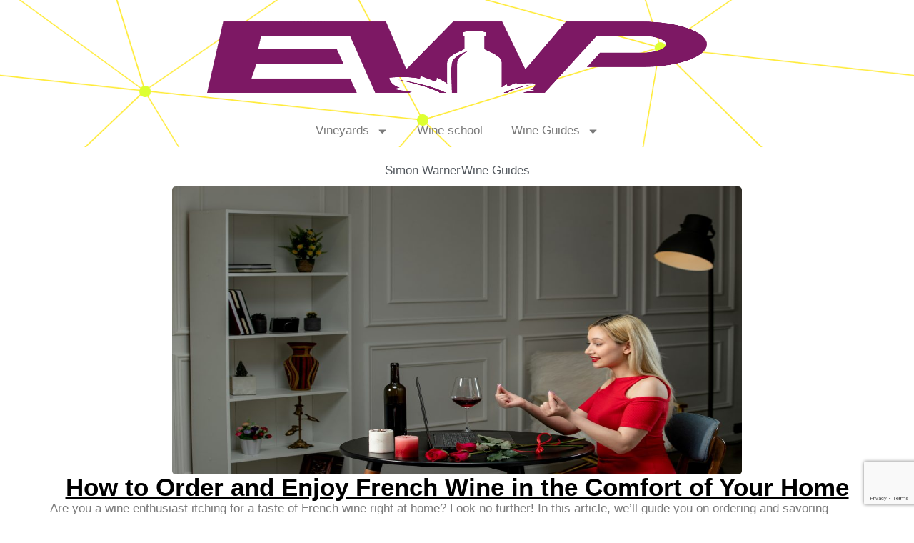

--- FILE ---
content_type: text/html; charset=UTF-8
request_url: https://www.englishwineproducers.co.uk/how-to-order-and-enjoy-french-wine-in-the-comfort-of-your-home/
body_size: 26324
content:
<!DOCTYPE html>
<html lang="en-GB">
<head>
	<meta charset="UTF-8">
	<title>How to Order and Enjoy French Wine in the Comfort of Your Home - English Wine Producers</title>
<meta name="viewport" content="width=device-width, initial-scale=1"><meta name="dc.title" content="How to Order and Enjoy French Wine in the Comfort of Your Home - English Wine Producers">
<meta name="dc.description" content="Are you a wine enthusiast itching for a taste of French wine right at home? Look no further! In this article, we&#039;ll guide you on ordering and savoring French wine without stepping foot outside. From online-based sellers to grocery stores offering delivery, we&#039;ll explore various options in Paris. Whether you&hellip;">
<meta name="dc.relation" content="https://www.englishwineproducers.co.uk/how-to-order-and-enjoy-french-wine-in-the-comfort-of-your-home/">
<meta name="dc.source" content="https://www.englishwineproducers.co.uk/">
<meta name="dc.language" content="en_GB">
<meta name="description" content="Are you a wine enthusiast itching for a taste of French wine right at home? Look no further! In this article, we&#039;ll guide you on ordering and savoring French wine without stepping foot outside. From online-based sellers to grocery stores offering delivery, we&#039;ll explore various options in Paris. Whether you&hellip;">
<meta name="robots" content="index, follow, max-snippet:-1, max-image-preview:large, max-video-preview:-1">
<link rel="canonical" href="https://www.englishwineproducers.co.uk/how-to-order-and-enjoy-french-wine-in-the-comfort-of-your-home/">
<meta property="og:url" content="https://www.englishwineproducers.co.uk/how-to-order-and-enjoy-french-wine-in-the-comfort-of-your-home/">
<meta property="og:site_name" content="English Wine Producers">
<meta property="og:locale" content="en_GB">
<meta property="og:type" content="article">
<meta property="article:author" content="https://www.facebook.com/EnglishWineProducers/">
<meta property="article:publisher" content="https://www.facebook.com/EnglishWineProducers/">
<meta property="article:section" content="Wine Guides">
<meta property="og:title" content="How to Order and Enjoy French Wine in the Comfort of Your Home - English Wine Producers">
<meta property="og:description" content="Are you a wine enthusiast itching for a taste of French wine right at home? Look no further! In this article, we&#039;ll guide you on ordering and savoring French wine without stepping foot outside. From online-based sellers to grocery stores offering delivery, we&#039;ll explore various options in Paris. Whether you&hellip;">
<meta property="og:image" content="https://www.englishwineproducers.co.uk/wp-content/uploads/2023/11/How-to-Order-and-French-Wine-in-the-Comfort-of-Your-Home-scaled.jpg">
<meta property="og:image:secure_url" content="https://www.englishwineproducers.co.uk/wp-content/uploads/2023/11/How-to-Order-and-French-Wine-in-the-Comfort-of-Your-Home-scaled.jpg">
<meta property="og:image:width" content="2560">
<meta property="og:image:height" content="1707">
<meta property="og:image:alt" content="How to Order and French Wine in the Comfort of Your Home">
<meta name="twitter:card" content="summary">
<meta name="twitter:title" content="How to Order and Enjoy French Wine in the Comfort of Your Home - English Wine Producers">
<meta name="twitter:description" content="Are you a wine enthusiast itching for a taste of French wine right at home? Look no further! In this article, we&#039;ll guide you on ordering and savoring French wine without stepping foot outside. From online-based sellers to grocery stores offering delivery, we&#039;ll explore various options in Paris. Whether you&hellip;">
<meta name="twitter:image" content="https://www.englishwineproducers.co.uk/wp-content/uploads/2023/11/How-to-Order-and-French-Wine-in-the-Comfort-of-Your-Home-scaled.jpg">
<link href='https://fonts.gstatic.com' crossorigin rel='preconnect' />
<link href='https://fonts.googleapis.com' crossorigin rel='preconnect' />
<link rel="alternate" type="application/rss+xml" title="English Wine Producers &raquo; Feed" href="https://www.englishwineproducers.co.uk/feed/" />
<link rel="alternate" type="application/rss+xml" title="English Wine Producers &raquo; Comments Feed" href="https://www.englishwineproducers.co.uk/comments/feed/" />
<script type="application/ld+json">{"@context":"https:\/\/schema.org\/","@type":"BlogPosting","datePublished":"2023-11-15T21:29:03+00:00","dateModified":"2023-11-15T21:29:04+00:00","mainEntityOfPage":{"@type":"WebPage","@id":"https:\/\/www.englishwineproducers.co.uk\/how-to-order-and-enjoy-french-wine-in-the-comfort-of-your-home\/"},"headline":"How to Order and Enjoy French Wine in the Comfort of Your Home","author":{"@type":"Person","name":"Simon Warner","url":"https:\/\/www.englishwineproducers.co.uk\/about\/simon-warner\/"},"image":{"@type":"ImageObject","url":"https:\/\/www.englishwineproducers.co.uk\/wp-content\/uploads\/2023\/11\/How-to-Order-and-French-Wine-in-the-Comfort-of-Your-Home-scaled.jpg"},"publisher":{"@type":"Organization","name":"English Wine Producers","logo":{"@type":"ImageObject","url":"https:\/\/www.englishwineproducers.co.uk\/wp-content\/uploads\/2022\/08\/EnglishWineProducers-retina-logo.png","width":"700","height":"285"},"sameAs":["https:\/\/www.facebook.com\/EnglishWineProducers\/","https:\/\/www.youtube.com\/channel\/UCfFH8NOQBT8tN-8MYAsTcGg"]},"description":"Are you a wine enthusiast itching for a taste of French wine right at home? Look no further! In this article, we&#039;ll guide you on ordering and savoring French wine without stepping foot outside. From online-based sellers to grocery stores offering delivery, we&#039;ll explore various options in Paris. Whether you&hellip;"}</script>
<script type="application/ld+json">{"@context":"https:\/\/schema.org","name":"Breadcrumb","@type":"BreadcrumbList","itemListElement":[{"@type":"ListItem","position":1,"item":{"@type":"WebPage","id":"https:\/\/www.englishwineproducers.co.uk#webpage","url":"https:\/\/www.englishwineproducers.co.uk","name":"Home"}},{"@type":"ListItem","position":2,"item":{"@type":"WebPage","id":"https:\/\/www.englishwineproducers.co.uk\/how-to-order-and-enjoy-french-wine-in-the-comfort-of-your-home\/#webpage","url":"https:\/\/www.englishwineproducers.co.uk\/how-to-order-and-enjoy-french-wine-in-the-comfort-of-your-home\/","name":"How to Order and Enjoy French Wine in the Comfort of Your Home"}}]}</script>
<link rel="alternate" title="oEmbed (JSON)" type="application/json+oembed" href="https://www.englishwineproducers.co.uk/wp-json/oembed/1.0/embed?url=http%3A%2F%2Fwww.englishwineproducers.co.uk%2Fhow-to-order-and-enjoy-french-wine-in-the-comfort-of-your-home%2F" />
<link rel="alternate" title="oEmbed (XML)" type="text/xml+oembed" href="https://www.englishwineproducers.co.uk/wp-json/oembed/1.0/embed?url=http%3A%2F%2Fwww.englishwineproducers.co.uk%2Fhow-to-order-and-enjoy-french-wine-in-the-comfort-of-your-home%2F&#038;format=xml" />
<style id='wp-img-auto-sizes-contain-inline-css'>
img:is([sizes=auto i],[sizes^="auto," i]){contain-intrinsic-size:3000px 1500px}
/*# sourceURL=wp-img-auto-sizes-contain-inline-css */
</style>
<style id='wp-emoji-styles-inline-css'>

	img.wp-smiley, img.emoji {
		display: inline !important;
		border: none !important;
		box-shadow: none !important;
		height: 1em !important;
		width: 1em !important;
		margin: 0 0.07em !important;
		vertical-align: -0.1em !important;
		background: none !important;
		padding: 0 !important;
	}
/*# sourceURL=wp-emoji-styles-inline-css */
</style>
<link rel='stylesheet' id='wp-block-library-css' href='https://www.englishwineproducers.co.uk/wp-includes/css/dist/block-library/style.min.css?ver=6.9' media='all' />
<style id='classic-theme-styles-inline-css'>
/*! This file is auto-generated */
.wp-block-button__link{color:#fff;background-color:#32373c;border-radius:9999px;box-shadow:none;text-decoration:none;padding:calc(.667em + 2px) calc(1.333em + 2px);font-size:1.125em}.wp-block-file__button{background:#32373c;color:#fff;text-decoration:none}
/*# sourceURL=/wp-includes/css/classic-themes.min.css */
</style>
<style id='wpseopress-local-business-style-inline-css'>
span.wp-block-wpseopress-local-business-field{margin-right:8px}

/*# sourceURL=https://www.englishwineproducers.co.uk/wp-content/plugins/wp-seopress-pro/public/editor/blocks/local-business/style-index.css */
</style>
<style id='global-styles-inline-css'>
:root{--wp--preset--aspect-ratio--square: 1;--wp--preset--aspect-ratio--4-3: 4/3;--wp--preset--aspect-ratio--3-4: 3/4;--wp--preset--aspect-ratio--3-2: 3/2;--wp--preset--aspect-ratio--2-3: 2/3;--wp--preset--aspect-ratio--16-9: 16/9;--wp--preset--aspect-ratio--9-16: 9/16;--wp--preset--color--black: #000000;--wp--preset--color--cyan-bluish-gray: #abb8c3;--wp--preset--color--white: #ffffff;--wp--preset--color--pale-pink: #f78da7;--wp--preset--color--vivid-red: #cf2e2e;--wp--preset--color--luminous-vivid-orange: #ff6900;--wp--preset--color--luminous-vivid-amber: #fcb900;--wp--preset--color--light-green-cyan: #7bdcb5;--wp--preset--color--vivid-green-cyan: #00d084;--wp--preset--color--pale-cyan-blue: #8ed1fc;--wp--preset--color--vivid-cyan-blue: #0693e3;--wp--preset--color--vivid-purple: #9b51e0;--wp--preset--color--contrast: var(--contrast);--wp--preset--color--contrast-2: var(--contrast-2);--wp--preset--color--contrast-3: var(--contrast-3);--wp--preset--color--base: var(--base);--wp--preset--color--base-2: var(--base-2);--wp--preset--color--base-3: var(--base-3);--wp--preset--color--accent: var(--accent);--wp--preset--gradient--vivid-cyan-blue-to-vivid-purple: linear-gradient(135deg,rgb(6,147,227) 0%,rgb(155,81,224) 100%);--wp--preset--gradient--light-green-cyan-to-vivid-green-cyan: linear-gradient(135deg,rgb(122,220,180) 0%,rgb(0,208,130) 100%);--wp--preset--gradient--luminous-vivid-amber-to-luminous-vivid-orange: linear-gradient(135deg,rgb(252,185,0) 0%,rgb(255,105,0) 100%);--wp--preset--gradient--luminous-vivid-orange-to-vivid-red: linear-gradient(135deg,rgb(255,105,0) 0%,rgb(207,46,46) 100%);--wp--preset--gradient--very-light-gray-to-cyan-bluish-gray: linear-gradient(135deg,rgb(238,238,238) 0%,rgb(169,184,195) 100%);--wp--preset--gradient--cool-to-warm-spectrum: linear-gradient(135deg,rgb(74,234,220) 0%,rgb(151,120,209) 20%,rgb(207,42,186) 40%,rgb(238,44,130) 60%,rgb(251,105,98) 80%,rgb(254,248,76) 100%);--wp--preset--gradient--blush-light-purple: linear-gradient(135deg,rgb(255,206,236) 0%,rgb(152,150,240) 100%);--wp--preset--gradient--blush-bordeaux: linear-gradient(135deg,rgb(254,205,165) 0%,rgb(254,45,45) 50%,rgb(107,0,62) 100%);--wp--preset--gradient--luminous-dusk: linear-gradient(135deg,rgb(255,203,112) 0%,rgb(199,81,192) 50%,rgb(65,88,208) 100%);--wp--preset--gradient--pale-ocean: linear-gradient(135deg,rgb(255,245,203) 0%,rgb(182,227,212) 50%,rgb(51,167,181) 100%);--wp--preset--gradient--electric-grass: linear-gradient(135deg,rgb(202,248,128) 0%,rgb(113,206,126) 100%);--wp--preset--gradient--midnight: linear-gradient(135deg,rgb(2,3,129) 0%,rgb(40,116,252) 100%);--wp--preset--font-size--small: 13px;--wp--preset--font-size--medium: 20px;--wp--preset--font-size--large: 36px;--wp--preset--font-size--x-large: 42px;--wp--preset--spacing--20: 0.44rem;--wp--preset--spacing--30: 0.67rem;--wp--preset--spacing--40: 1rem;--wp--preset--spacing--50: 1.5rem;--wp--preset--spacing--60: 2.25rem;--wp--preset--spacing--70: 3.38rem;--wp--preset--spacing--80: 5.06rem;--wp--preset--shadow--natural: 6px 6px 9px rgba(0, 0, 0, 0.2);--wp--preset--shadow--deep: 12px 12px 50px rgba(0, 0, 0, 0.4);--wp--preset--shadow--sharp: 6px 6px 0px rgba(0, 0, 0, 0.2);--wp--preset--shadow--outlined: 6px 6px 0px -3px rgb(255, 255, 255), 6px 6px rgb(0, 0, 0);--wp--preset--shadow--crisp: 6px 6px 0px rgb(0, 0, 0);}:where(.is-layout-flex){gap: 0.5em;}:where(.is-layout-grid){gap: 0.5em;}body .is-layout-flex{display: flex;}.is-layout-flex{flex-wrap: wrap;align-items: center;}.is-layout-flex > :is(*, div){margin: 0;}body .is-layout-grid{display: grid;}.is-layout-grid > :is(*, div){margin: 0;}:where(.wp-block-columns.is-layout-flex){gap: 2em;}:where(.wp-block-columns.is-layout-grid){gap: 2em;}:where(.wp-block-post-template.is-layout-flex){gap: 1.25em;}:where(.wp-block-post-template.is-layout-grid){gap: 1.25em;}.has-black-color{color: var(--wp--preset--color--black) !important;}.has-cyan-bluish-gray-color{color: var(--wp--preset--color--cyan-bluish-gray) !important;}.has-white-color{color: var(--wp--preset--color--white) !important;}.has-pale-pink-color{color: var(--wp--preset--color--pale-pink) !important;}.has-vivid-red-color{color: var(--wp--preset--color--vivid-red) !important;}.has-luminous-vivid-orange-color{color: var(--wp--preset--color--luminous-vivid-orange) !important;}.has-luminous-vivid-amber-color{color: var(--wp--preset--color--luminous-vivid-amber) !important;}.has-light-green-cyan-color{color: var(--wp--preset--color--light-green-cyan) !important;}.has-vivid-green-cyan-color{color: var(--wp--preset--color--vivid-green-cyan) !important;}.has-pale-cyan-blue-color{color: var(--wp--preset--color--pale-cyan-blue) !important;}.has-vivid-cyan-blue-color{color: var(--wp--preset--color--vivid-cyan-blue) !important;}.has-vivid-purple-color{color: var(--wp--preset--color--vivid-purple) !important;}.has-black-background-color{background-color: var(--wp--preset--color--black) !important;}.has-cyan-bluish-gray-background-color{background-color: var(--wp--preset--color--cyan-bluish-gray) !important;}.has-white-background-color{background-color: var(--wp--preset--color--white) !important;}.has-pale-pink-background-color{background-color: var(--wp--preset--color--pale-pink) !important;}.has-vivid-red-background-color{background-color: var(--wp--preset--color--vivid-red) !important;}.has-luminous-vivid-orange-background-color{background-color: var(--wp--preset--color--luminous-vivid-orange) !important;}.has-luminous-vivid-amber-background-color{background-color: var(--wp--preset--color--luminous-vivid-amber) !important;}.has-light-green-cyan-background-color{background-color: var(--wp--preset--color--light-green-cyan) !important;}.has-vivid-green-cyan-background-color{background-color: var(--wp--preset--color--vivid-green-cyan) !important;}.has-pale-cyan-blue-background-color{background-color: var(--wp--preset--color--pale-cyan-blue) !important;}.has-vivid-cyan-blue-background-color{background-color: var(--wp--preset--color--vivid-cyan-blue) !important;}.has-vivid-purple-background-color{background-color: var(--wp--preset--color--vivid-purple) !important;}.has-black-border-color{border-color: var(--wp--preset--color--black) !important;}.has-cyan-bluish-gray-border-color{border-color: var(--wp--preset--color--cyan-bluish-gray) !important;}.has-white-border-color{border-color: var(--wp--preset--color--white) !important;}.has-pale-pink-border-color{border-color: var(--wp--preset--color--pale-pink) !important;}.has-vivid-red-border-color{border-color: var(--wp--preset--color--vivid-red) !important;}.has-luminous-vivid-orange-border-color{border-color: var(--wp--preset--color--luminous-vivid-orange) !important;}.has-luminous-vivid-amber-border-color{border-color: var(--wp--preset--color--luminous-vivid-amber) !important;}.has-light-green-cyan-border-color{border-color: var(--wp--preset--color--light-green-cyan) !important;}.has-vivid-green-cyan-border-color{border-color: var(--wp--preset--color--vivid-green-cyan) !important;}.has-pale-cyan-blue-border-color{border-color: var(--wp--preset--color--pale-cyan-blue) !important;}.has-vivid-cyan-blue-border-color{border-color: var(--wp--preset--color--vivid-cyan-blue) !important;}.has-vivid-purple-border-color{border-color: var(--wp--preset--color--vivid-purple) !important;}.has-vivid-cyan-blue-to-vivid-purple-gradient-background{background: var(--wp--preset--gradient--vivid-cyan-blue-to-vivid-purple) !important;}.has-light-green-cyan-to-vivid-green-cyan-gradient-background{background: var(--wp--preset--gradient--light-green-cyan-to-vivid-green-cyan) !important;}.has-luminous-vivid-amber-to-luminous-vivid-orange-gradient-background{background: var(--wp--preset--gradient--luminous-vivid-amber-to-luminous-vivid-orange) !important;}.has-luminous-vivid-orange-to-vivid-red-gradient-background{background: var(--wp--preset--gradient--luminous-vivid-orange-to-vivid-red) !important;}.has-very-light-gray-to-cyan-bluish-gray-gradient-background{background: var(--wp--preset--gradient--very-light-gray-to-cyan-bluish-gray) !important;}.has-cool-to-warm-spectrum-gradient-background{background: var(--wp--preset--gradient--cool-to-warm-spectrum) !important;}.has-blush-light-purple-gradient-background{background: var(--wp--preset--gradient--blush-light-purple) !important;}.has-blush-bordeaux-gradient-background{background: var(--wp--preset--gradient--blush-bordeaux) !important;}.has-luminous-dusk-gradient-background{background: var(--wp--preset--gradient--luminous-dusk) !important;}.has-pale-ocean-gradient-background{background: var(--wp--preset--gradient--pale-ocean) !important;}.has-electric-grass-gradient-background{background: var(--wp--preset--gradient--electric-grass) !important;}.has-midnight-gradient-background{background: var(--wp--preset--gradient--midnight) !important;}.has-small-font-size{font-size: var(--wp--preset--font-size--small) !important;}.has-medium-font-size{font-size: var(--wp--preset--font-size--medium) !important;}.has-large-font-size{font-size: var(--wp--preset--font-size--large) !important;}.has-x-large-font-size{font-size: var(--wp--preset--font-size--x-large) !important;}
:where(.wp-block-post-template.is-layout-flex){gap: 1.25em;}:where(.wp-block-post-template.is-layout-grid){gap: 1.25em;}
:where(.wp-block-term-template.is-layout-flex){gap: 1.25em;}:where(.wp-block-term-template.is-layout-grid){gap: 1.25em;}
:where(.wp-block-columns.is-layout-flex){gap: 2em;}:where(.wp-block-columns.is-layout-grid){gap: 2em;}
:root :where(.wp-block-pullquote){font-size: 1.5em;line-height: 1.6;}
/*# sourceURL=global-styles-inline-css */
</style>
<link rel='stylesheet' id='contact-form-7-css' href='https://www.englishwineproducers.co.uk/wp-content/plugins/contact-form-7/includes/css/styles.css?ver=6.1.4' media='all' />
<link rel='stylesheet' id='toc-screen-css' href='https://www.englishwineproducers.co.uk/wp-content/plugins/table-of-contents-plus/screen.min.css?ver=2411.1' media='all' />
<style id='toc-screen-inline-css'>
div#toc_container {background: #ffffff;border: 1px solid #303e38;}div#toc_container p.toc_title {color: #303e38;}div#toc_container p.toc_title a:hover,div#toc_container ul.toc_list a:hover {color: #303e38;}div#toc_container p.toc_title a:hover,div#toc_container ul.toc_list a:hover {color: #303e38;}
/*# sourceURL=toc-screen-inline-css */
</style>
<link rel='stylesheet' id='generate-style-css' href='https://www.englishwineproducers.co.uk/wp-content/themes/generatepress/assets/css/main.min.css?ver=3.6.0' media='all' />
<style id='generate-style-inline-css'>
body{background-color:var(--base-3);color:#303e38;}a{color:#c2d500;}a:hover, a:focus{text-decoration:underline;}.entry-title a, .site-branding a, a.button, .wp-block-button__link, .main-navigation a{text-decoration:none;}a:hover, a:focus, a:active{color:#303e38;}.grid-container{max-width:1024px;}.wp-block-group__inner-container{max-width:1024px;margin-left:auto;margin-right:auto;}.navigation-search{position:absolute;left:-99999px;pointer-events:none;visibility:hidden;z-index:20;width:100%;top:0;transition:opacity 100ms ease-in-out;opacity:0;}.navigation-search.nav-search-active{left:0;right:0;pointer-events:auto;visibility:visible;opacity:1;}.navigation-search input[type="search"]{outline:0;border:0;vertical-align:bottom;line-height:1;opacity:0.9;width:100%;z-index:20;border-radius:0;-webkit-appearance:none;height:60px;}.navigation-search input::-ms-clear{display:none;width:0;height:0;}.navigation-search input::-ms-reveal{display:none;width:0;height:0;}.navigation-search input::-webkit-search-decoration, .navigation-search input::-webkit-search-cancel-button, .navigation-search input::-webkit-search-results-button, .navigation-search input::-webkit-search-results-decoration{display:none;}.gen-sidebar-nav .navigation-search{top:auto;bottom:0;}:root{--contrast:#222222;--contrast-2:#575760;--contrast-3:#b2b2be;--base:#f0f0f0;--base-2:#f7f8f9;--base-3:#ffffff;--accent:#1e73be;}:root .has-contrast-color{color:var(--contrast);}:root .has-contrast-background-color{background-color:var(--contrast);}:root .has-contrast-2-color{color:var(--contrast-2);}:root .has-contrast-2-background-color{background-color:var(--contrast-2);}:root .has-contrast-3-color{color:var(--contrast-3);}:root .has-contrast-3-background-color{background-color:var(--contrast-3);}:root .has-base-color{color:var(--base);}:root .has-base-background-color{background-color:var(--base);}:root .has-base-2-color{color:var(--base-2);}:root .has-base-2-background-color{background-color:var(--base-2);}:root .has-base-3-color{color:var(--base-3);}:root .has-base-3-background-color{background-color:var(--base-3);}:root .has-accent-color{color:var(--accent);}:root .has-accent-background-color{background-color:var(--accent);}body, button, input, select, textarea{font-family:Poppins, sans-serif;}.main-navigation a, .main-navigation .menu-toggle, .main-navigation .menu-bar-items{font-family:Poppins, sans-serif;}.top-bar{background-color:#636363;color:#ffffff;}.top-bar a{color:#ffffff;}.top-bar a:hover{color:#303030;}.site-header{background-color:var(--base-3);}.main-title a,.main-title a:hover{color:var(--contrast);}.site-description{color:var(--contrast-2);}.mobile-menu-control-wrapper .menu-toggle,.mobile-menu-control-wrapper .menu-toggle:hover,.mobile-menu-control-wrapper .menu-toggle:focus,.has-inline-mobile-toggle #site-navigation.toggled{background-color:rgba(0, 0, 0, 0.02);}.main-navigation,.main-navigation ul ul{background-color:var(--base-3);}.main-navigation .main-nav ul li a, .main-navigation .menu-toggle, .main-navigation .menu-bar-items{color:#303e38;}.main-navigation .main-nav ul li:not([class*="current-menu-"]):hover > a, .main-navigation .main-nav ul li:not([class*="current-menu-"]):focus > a, .main-navigation .main-nav ul li.sfHover:not([class*="current-menu-"]) > a, .main-navigation .menu-bar-item:hover > a, .main-navigation .menu-bar-item.sfHover > a{color:#c2d500;}button.menu-toggle:hover,button.menu-toggle:focus{color:#303e38;}.main-navigation .main-nav ul li[class*="current-menu-"] > a{color:#303e38;}.navigation-search input[type="search"],.navigation-search input[type="search"]:active, .navigation-search input[type="search"]:focus, .main-navigation .main-nav ul li.search-item.active > a, .main-navigation .menu-bar-items .search-item.active > a{color:#c2d500;}.main-navigation ul ul{background-color:var(--base-3);}.separate-containers .inside-article, .separate-containers .comments-area, .separate-containers .page-header, .one-container .container, .separate-containers .paging-navigation, .inside-page-header{background-color:var(--base-3);}.entry-title a{color:#303e38;}.entry-title a:hover{color:var(--contrast-2);}.entry-meta{color:var(--contrast-2);}.sidebar .widget{background-color:var(--base-3);}.footer-widgets{background-color:var(--base-3);}.site-info{background-color:var(--base-3);}input[type="text"],input[type="email"],input[type="url"],input[type="password"],input[type="search"],input[type="tel"],input[type="number"],textarea,select{color:#303e38;background-color:var(--base-2);border-color:var(--base);}input[type="text"]:focus,input[type="email"]:focus,input[type="url"]:focus,input[type="password"]:focus,input[type="search"]:focus,input[type="tel"]:focus,input[type="number"]:focus,textarea:focus,select:focus{color:var(--contrast);background-color:var(--base-2);border-color:var(--contrast-3);}button,html input[type="button"],input[type="reset"],input[type="submit"],a.button,a.wp-block-button__link:not(.has-background){color:#ffffff;background-color:#55555e;}button:hover,html input[type="button"]:hover,input[type="reset"]:hover,input[type="submit"]:hover,a.button:hover,button:focus,html input[type="button"]:focus,input[type="reset"]:focus,input[type="submit"]:focus,a.button:focus,a.wp-block-button__link:not(.has-background):active,a.wp-block-button__link:not(.has-background):focus,a.wp-block-button__link:not(.has-background):hover{color:#ffffff;background-color:#3f4047;}a.generate-back-to-top{background-color:rgba( 0,0,0,0.4 );color:#ffffff;}a.generate-back-to-top:hover,a.generate-back-to-top:focus{background-color:rgba( 0,0,0,0.6 );color:#ffffff;}:root{--gp-search-modal-bg-color:var(--base-3);--gp-search-modal-text-color:var(--contrast);--gp-search-modal-overlay-bg-color:rgba(0,0,0,0.2);}@media (max-width: 768px){.main-navigation .menu-bar-item:hover > a, .main-navigation .menu-bar-item.sfHover > a{background:none;color:#303e38;}}.inside-top-bar.grid-container{max-width:1104px;}.inside-header.grid-container{max-width:1104px;}.separate-containers .inside-article, .separate-containers .comments-area, .separate-containers .page-header, .separate-containers .paging-navigation, .one-container .site-content, .inside-page-header{padding:0px 40px 40px 40px;}.site-main .wp-block-group__inner-container{padding:0px 40px 40px 40px;}.separate-containers .paging-navigation{padding-top:20px;padding-bottom:20px;}.entry-content .alignwide, body:not(.no-sidebar) .entry-content .alignfull{margin-left:-40px;width:calc(100% + 80px);max-width:calc(100% + 80px);}.rtl .menu-item-has-children .dropdown-menu-toggle{padding-left:20px;}.rtl .main-navigation .main-nav ul li.menu-item-has-children > a{padding-right:20px;}.widget-area .widget{padding:0px;}.footer-widgets-container.grid-container{max-width:1104px;}.inside-site-info.grid-container{max-width:1104px;}@media (max-width:768px){.separate-containers .inside-article, .separate-containers .comments-area, .separate-containers .page-header, .separate-containers .paging-navigation, .one-container .site-content, .inside-page-header{padding:30px;}.site-main .wp-block-group__inner-container{padding:30px;}.inside-top-bar{padding-right:30px;padding-left:30px;}.inside-header{padding-right:30px;padding-left:30px;}.widget-area .widget{padding-top:30px;padding-right:30px;padding-bottom:30px;padding-left:30px;}.footer-widgets-container{padding-top:30px;padding-right:30px;padding-bottom:30px;padding-left:30px;}.inside-site-info{padding-right:30px;padding-left:30px;}.entry-content .alignwide, body:not(.no-sidebar) .entry-content .alignfull{margin-left:-30px;width:calc(100% + 60px);max-width:calc(100% + 60px);}.one-container .site-main .paging-navigation{margin-bottom:20px;}}/* End cached CSS */.is-right-sidebar{width:30%;}.is-left-sidebar{width:30%;}.site-content .content-area{width:100%;}@media (max-width: 768px){.main-navigation .menu-toggle,.sidebar-nav-mobile:not(#sticky-placeholder){display:block;}.main-navigation ul,.gen-sidebar-nav,.main-navigation:not(.slideout-navigation):not(.toggled) .main-nav > ul,.has-inline-mobile-toggle #site-navigation .inside-navigation > *:not(.navigation-search):not(.main-nav){display:none;}.nav-align-right .inside-navigation,.nav-align-center .inside-navigation{justify-content:space-between;}}
.elementor-template-full-width .site-content{display:block;}
.dynamic-author-image-rounded{border-radius:100%;}.dynamic-featured-image, .dynamic-author-image{vertical-align:middle;}.one-container.blog .dynamic-content-template:not(:last-child), .one-container.archive .dynamic-content-template:not(:last-child){padding-bottom:0px;}.dynamic-entry-excerpt > p:last-child{margin-bottom:0px;}
.main-navigation .main-nav ul li a,.menu-toggle,.main-navigation .menu-bar-item > a{transition: line-height 300ms ease}.main-navigation.toggled .main-nav > ul{background-color: var(--base-3)}.sticky-enabled .gen-sidebar-nav.is_stuck .main-navigation {margin-bottom: 0px;}.sticky-enabled .gen-sidebar-nav.is_stuck {z-index: 500;}.sticky-enabled .main-navigation.is_stuck {box-shadow: 0 2px 2px -2px rgba(0, 0, 0, .2);}.navigation-stick:not(.gen-sidebar-nav) {left: 0;right: 0;width: 100% !important;}.nav-float-right .navigation-stick {width: 100% !important;left: 0;}.nav-float-right .navigation-stick .navigation-branding {margin-right: auto;}.main-navigation.has-sticky-branding:not(.grid-container) .inside-navigation:not(.grid-container) .navigation-branding{margin-left: 10px;}
/*# sourceURL=generate-style-inline-css */
</style>
<link rel='stylesheet' id='generate-google-fonts-css' href='https://fonts.googleapis.com/css?family=Poppins%3A100%2C100italic%2C200%2C200italic%2C300%2C300italic%2Cregular%2Citalic%2C500%2C500italic%2C600%2C600italic%2C700%2C700italic%2C800%2C800italic%2C900%2C900italic&#038;display=auto&#038;ver=3.6.0' media='all' />
<link rel='stylesheet' id='elementor-frontend-css' href='https://www.englishwineproducers.co.uk/wp-content/plugins/elementor/assets/css/frontend.min.css?ver=3.34.1' media='all' />
<link rel='stylesheet' id='widget-image-css' href='https://www.englishwineproducers.co.uk/wp-content/plugins/elementor/assets/css/widget-image.min.css?ver=3.34.1' media='all' />
<link rel='stylesheet' id='widget-nav-menu-css' href='https://www.englishwineproducers.co.uk/wp-content/plugins/elementor-pro/assets/css/widget-nav-menu.min.css?ver=3.34.0' media='all' />
<link rel='stylesheet' id='widget-form-css' href='https://www.englishwineproducers.co.uk/wp-content/plugins/elementor-pro/assets/css/widget-form.min.css?ver=3.34.0' media='all' />
<link rel='stylesheet' id='widget-heading-css' href='https://www.englishwineproducers.co.uk/wp-content/plugins/elementor/assets/css/widget-heading.min.css?ver=3.34.1' media='all' />
<link rel='stylesheet' id='widget-social-icons-css' href='https://www.englishwineproducers.co.uk/wp-content/plugins/elementor/assets/css/widget-social-icons.min.css?ver=3.34.1' media='all' />
<link rel='stylesheet' id='e-apple-webkit-css' href='https://www.englishwineproducers.co.uk/wp-content/plugins/elementor/assets/css/conditionals/apple-webkit.min.css?ver=3.34.1' media='all' />
<link rel='stylesheet' id='widget-divider-css' href='https://www.englishwineproducers.co.uk/wp-content/plugins/elementor/assets/css/widget-divider.min.css?ver=3.34.1' media='all' />
<link rel='stylesheet' id='widget-post-info-css' href='https://www.englishwineproducers.co.uk/wp-content/plugins/elementor-pro/assets/css/widget-post-info.min.css?ver=3.34.0' media='all' />
<link rel='stylesheet' id='widget-icon-list-css' href='https://www.englishwineproducers.co.uk/wp-content/plugins/elementor/assets/css/widget-icon-list.min.css?ver=3.34.1' media='all' />
<link rel='stylesheet' id='widget-share-buttons-css' href='https://www.englishwineproducers.co.uk/wp-content/plugins/elementor-pro/assets/css/widget-share-buttons.min.css?ver=3.34.0' media='all' />
<link rel='stylesheet' id='widget-posts-css' href='https://www.englishwineproducers.co.uk/wp-content/plugins/elementor-pro/assets/css/widget-posts.min.css?ver=3.34.0' media='all' />
<link rel='stylesheet' id='elementor-post-509-css' href='https://www.englishwineproducers.co.uk/wp-content/uploads/elementor/css/post-509.css?ver=1767999155' media='all' />
<link rel='stylesheet' id='elementor-post-3002-css' href='https://www.englishwineproducers.co.uk/wp-content/uploads/elementor/css/post-3002.css?ver=1767999184' media='all' />
<link rel='stylesheet' id='elementor-post-528-css' href='https://www.englishwineproducers.co.uk/wp-content/uploads/elementor/css/post-528.css?ver=1767999155' media='all' />
<link rel='stylesheet' id='elementor-post-3010-css' href='https://www.englishwineproducers.co.uk/wp-content/uploads/elementor/css/post-3010.css?ver=1767999185' media='all' />
<style id='generateblocks-inline-css'>
:root{--gb-container-width:1024px;}.gb-container .wp-block-image img{vertical-align:middle;}.gb-grid-wrapper .wp-block-image{margin-bottom:0;}.gb-highlight{background:none;}.gb-shape{line-height:0;}
/*# sourceURL=generateblocks-inline-css */
</style>
<link rel='stylesheet' id='generate-blog-images-css' href='https://www.englishwineproducers.co.uk/wp-content/plugins/gp-premium/blog/functions/css/featured-images.min.css?ver=2.3.2' media='all' />
<link rel='stylesheet' id='generate-navigation-branding-css' href='https://www.englishwineproducers.co.uk/wp-content/plugins/gp-premium/menu-plus/functions/css/navigation-branding-flex.min.css?ver=2.3.2' media='all' />
<style id='generate-navigation-branding-inline-css'>
.main-navigation.has-branding.grid-container .navigation-branding, .main-navigation.has-branding:not(.grid-container) .inside-navigation:not(.grid-container) .navigation-branding{margin-left:10px;}.main-navigation .sticky-navigation-logo, .main-navigation.navigation-stick .site-logo:not(.mobile-header-logo){display:none;}.main-navigation.navigation-stick .sticky-navigation-logo{display:block;}.navigation-branding img, .site-logo.mobile-header-logo img{height:60px;width:auto;}.navigation-branding .main-title{line-height:60px;}@media (max-width: 1034px){#site-navigation .navigation-branding, #sticky-navigation .navigation-branding{margin-left:10px;}}@media (max-width: 768px){.main-navigation.has-branding.nav-align-center .menu-bar-items, .main-navigation.has-sticky-branding.navigation-stick.nav-align-center .menu-bar-items{margin-left:auto;}.navigation-branding{margin-right:auto;margin-left:10px;}.navigation-branding .main-title, .mobile-header-navigation .site-logo{margin-left:10px;}}
/*# sourceURL=generate-navigation-branding-inline-css */
</style>
<link rel='stylesheet' id='ecs-styles-css' href='https://www.englishwineproducers.co.uk/wp-content/plugins/ele-custom-skin/assets/css/ecs-style.css?ver=3.1.9' media='all' />
<link rel='stylesheet' id='elementor-post-519-css' href='https://www.englishwineproducers.co.uk/wp-content/uploads/elementor/css/post-519.css?ver=1700105441' media='all' />
<link rel='stylesheet' id='elementor-post-539-css' href='https://www.englishwineproducers.co.uk/wp-content/uploads/elementor/css/post-539.css?ver=1699975083' media='all' />
<link rel='stylesheet' id='elementor-post-581-css' href='https://www.englishwineproducers.co.uk/wp-content/uploads/elementor/css/post-581.css?ver=1700103724' media='all' />
<link rel='stylesheet' id='elementor-post-614-css' href='https://www.englishwineproducers.co.uk/wp-content/uploads/elementor/css/post-614.css?ver=1700033735' media='all' />
<link rel='stylesheet' id='elementor-gf-local-roboto-css' href='https://www.englishwineproducers.co.uk/wp-content/uploads/elementor/google-fonts/css/roboto.css?ver=1742251887' media='all' />
<link rel='stylesheet' id='elementor-gf-local-robotoslab-css' href='https://www.englishwineproducers.co.uk/wp-content/uploads/elementor/google-fonts/css/robotoslab.css?ver=1742251894' media='all' />
<link rel='stylesheet' id='elementor-gf-local-spacegrotesk-css' href='https://www.englishwineproducers.co.uk/wp-content/uploads/elementor/google-fonts/css/spacegrotesk.css?ver=1742251895' media='all' />
<link rel='stylesheet' id='elementor-gf-local-poppins-css' href='https://www.englishwineproducers.co.uk/wp-content/uploads/elementor/google-fonts/css/poppins.css?ver=1742251898' media='all' />
<script src="https://www.englishwineproducers.co.uk/wp-includes/js/jquery/jquery.min.js?ver=3.7.1" id="jquery-core-js"></script>
<script src="https://www.englishwineproducers.co.uk/wp-includes/js/jquery/jquery-migrate.min.js?ver=3.4.1" id="jquery-migrate-js"></script>
<script id="ecs_ajax_load-js-extra">
var ecs_ajax_params = {"ajaxurl":"https://www.englishwineproducers.co.uk/wp-admin/admin-ajax.php","posts":"{\"name\":\"how-to-order-and-enjoy-french-wine-in-the-comfort-of-your-home\",\"do_not_redirect\":1,\"error\":\"\",\"m\":\"\",\"p\":0,\"post_parent\":\"\",\"subpost\":\"\",\"subpost_id\":\"\",\"attachment\":\"\",\"attachment_id\":0,\"pagename\":\"\",\"page_id\":0,\"second\":\"\",\"minute\":\"\",\"hour\":\"\",\"day\":0,\"monthnum\":0,\"year\":0,\"w\":0,\"category_name\":\"\",\"tag\":\"\",\"cat\":\"\",\"tag_id\":\"\",\"author\":\"\",\"author_name\":\"\",\"feed\":\"\",\"tb\":\"\",\"paged\":0,\"meta_key\":\"\",\"meta_value\":\"\",\"preview\":\"\",\"s\":\"\",\"sentence\":\"\",\"title\":\"\",\"fields\":\"all\",\"menu_order\":\"\",\"embed\":\"\",\"category__in\":[],\"category__not_in\":[],\"category__and\":[],\"post__in\":[],\"post__not_in\":[],\"post_name__in\":[],\"tag__in\":[],\"tag__not_in\":[],\"tag__and\":[],\"tag_slug__in\":[],\"tag_slug__and\":[],\"post_parent__in\":[],\"post_parent__not_in\":[],\"author__in\":[],\"author__not_in\":[],\"search_columns\":[],\"ignore_sticky_posts\":false,\"suppress_filters\":false,\"cache_results\":true,\"update_post_term_cache\":true,\"update_menu_item_cache\":false,\"lazy_load_term_meta\":true,\"update_post_meta_cache\":true,\"post_type\":\"\",\"posts_per_page\":50,\"nopaging\":false,\"comments_per_page\":\"50\",\"no_found_rows\":false,\"order\":\"DESC\"}"};
//# sourceURL=ecs_ajax_load-js-extra
</script>
<script src="https://www.englishwineproducers.co.uk/wp-content/plugins/ele-custom-skin/assets/js/ecs_ajax_pagination.js?ver=3.1.9" id="ecs_ajax_load-js"></script>
<script src="https://www.englishwineproducers.co.uk/wp-content/plugins/ele-custom-skin/assets/js/ecs.js?ver=3.1.9" id="ecs-script-js"></script>
<link rel="https://api.w.org/" href="https://www.englishwineproducers.co.uk/wp-json/" /><link rel="alternate" title="JSON" type="application/json" href="https://www.englishwineproducers.co.uk/wp-json/wp/v2/posts/3092" /><link rel="EditURI" type="application/rsd+xml" title="RSD" href="https://www.englishwineproducers.co.uk/xmlrpc.php?rsd" />
<meta name="generator" content="WordPress 6.9" />
<link rel='shortlink' href='https://www.englishwineproducers.co.uk/?p=3092' />
<meta name="generator" content="Elementor 3.34.1; features: e_font_icon_svg, additional_custom_breakpoints; settings: css_print_method-external, google_font-enabled, font_display-swap">
			<style>
				.e-con.e-parent:nth-of-type(n+4):not(.e-lazyloaded):not(.e-no-lazyload),
				.e-con.e-parent:nth-of-type(n+4):not(.e-lazyloaded):not(.e-no-lazyload) * {
					background-image: none !important;
				}
				@media screen and (max-height: 1024px) {
					.e-con.e-parent:nth-of-type(n+3):not(.e-lazyloaded):not(.e-no-lazyload),
					.e-con.e-parent:nth-of-type(n+3):not(.e-lazyloaded):not(.e-no-lazyload) * {
						background-image: none !important;
					}
				}
				@media screen and (max-height: 640px) {
					.e-con.e-parent:nth-of-type(n+2):not(.e-lazyloaded):not(.e-no-lazyload),
					.e-con.e-parent:nth-of-type(n+2):not(.e-lazyloaded):not(.e-no-lazyload) * {
						background-image: none !important;
					}
				}
			</style>
			<style>.breadcrumb {list-style:none;margin:0;padding-inline-start:0;}.breadcrumb li {margin:0;display:inline-block;position:relative;}.breadcrumb li::after{content:' - ';margin-left:5px;margin-right:5px;}.breadcrumb li:last-child::after{display:none}</style><link rel="icon" href="https://www.englishwineproducers.co.uk/wp-content/uploads/2022/08/cropped-favicon-32x32.png" sizes="32x32" />
<link rel="icon" href="https://www.englishwineproducers.co.uk/wp-content/uploads/2022/08/cropped-favicon-192x192.png" sizes="192x192" />
<link rel="apple-touch-icon" href="https://www.englishwineproducers.co.uk/wp-content/uploads/2022/08/cropped-favicon-180x180.png" />
<meta name="msapplication-TileImage" content="https://www.englishwineproducers.co.uk/wp-content/uploads/2022/08/cropped-favicon-270x270.png" />
</head>

<body data-rsssl=1 class="wp-singular post-template-default single single-post postid-3092 single-format-standard wp-custom-logo wp-embed-responsive wp-theme-generatepress post-image-below-header post-image-aligned-center sticky-menu-fade sticky-enabled both-sticky-menu no-sidebar nav-below-header separate-containers nav-search-enabled header-aligned-center dropdown-hover featured-image-active elementor-default elementor-template-full-width elementor-kit-509 elementor-page-3010 full-width-content" itemtype="https://schema.org/Blog" itemscope>

	<a class="screen-reader-text skip-link" href="#content" title="Skip to content">Skip to content</a>		<header data-elementor-type="header" data-elementor-id="3002" class="elementor elementor-3002 elementor-location-header" data-elementor-post-type="elementor_library">
			<div class="elementor-element elementor-element-dcc63a2 e-con-full e-flex e-con e-parent" data-id="dcc63a2" data-element_type="container" data-settings="{&quot;background_background&quot;:&quot;classic&quot;}">
				<div class="elementor-element elementor-element-8a2a510 elementor-widget elementor-widget-image" data-id="8a2a510" data-element_type="widget" data-widget_type="image.default">
				<div class="elementor-widget-container">
																<a href="/" data-wpel-link="internal">
							<img width="700" height="285" src="https://www.englishwineproducers.co.uk/wp-content/uploads/2022/08/EnglishWineProducers-retina-logo.png" class="attachment-large size-large wp-image-209" alt="EnglishWineProducers.co.uk retina logo" srcset="https://www.englishwineproducers.co.uk/wp-content/uploads/2022/08/EnglishWineProducers-retina-logo.png 700w, https://www.englishwineproducers.co.uk/wp-content/uploads/2022/08/EnglishWineProducers-retina-logo-300x122.png 300w" sizes="(max-width: 700px) 100vw, 700px" />								</a>
															</div>
				</div>
		<div class="elementor-element elementor-element-7198c74 e-con-full e-flex e-con e-child" data-id="7198c74" data-element_type="container">
		<div class="elementor-element elementor-element-956eb5c e-flex e-con-boxed e-con e-child" data-id="956eb5c" data-element_type="container">
					<div class="e-con-inner">
				<div class="elementor-element elementor-element-2933627 elementor-nav-menu--dropdown-tablet elementor-nav-menu__text-align-aside elementor-nav-menu--toggle elementor-nav-menu--burger elementor-widget elementor-widget-nav-menu" data-id="2933627" data-element_type="widget" data-settings="{&quot;layout&quot;:&quot;horizontal&quot;,&quot;submenu_icon&quot;:{&quot;value&quot;:&quot;&lt;svg aria-hidden=\&quot;true\&quot; class=\&quot;e-font-icon-svg e-fas-caret-down\&quot; viewBox=\&quot;0 0 320 512\&quot; xmlns=\&quot;http:\/\/www.w3.org\/2000\/svg\&quot;&gt;&lt;path d=\&quot;M31.3 192h257.3c17.8 0 26.7 21.5 14.1 34.1L174.1 354.8c-7.8 7.8-20.5 7.8-28.3 0L17.2 226.1C4.6 213.5 13.5 192 31.3 192z\&quot;&gt;&lt;\/path&gt;&lt;\/svg&gt;&quot;,&quot;library&quot;:&quot;fa-solid&quot;},&quot;toggle&quot;:&quot;burger&quot;}" data-widget_type="nav-menu.default">
				<div class="elementor-widget-container">
								<nav aria-label="Menu" class="elementor-nav-menu--main elementor-nav-menu__container elementor-nav-menu--layout-horizontal e--pointer-underline e--animation-fade">
				<ul id="menu-1-2933627" class="elementor-nav-menu"><li class="menu-item menu-item-type-taxonomy menu-item-object-category menu-item-has-children menu-item-3226"><a href="https://www.englishwineproducers.co.uk/vineyards/" class="elementor-item" data-wpel-link="internal">Vineyards</a>
<ul class="sub-menu elementor-nav-menu--dropdown">
	<li class="menu-item menu-item-type-taxonomy menu-item-object-category menu-item-3303"><a href="https://www.englishwineproducers.co.uk/vineyards/uk-vineyards/" class="elementor-sub-item" data-wpel-link="internal">Uk Vineyards</a></li>
	<li class="menu-item menu-item-type-taxonomy menu-item-object-category menu-item-3302"><a href="https://www.englishwineproducers.co.uk/vineyards/global-vineyards/" class="elementor-sub-item" data-wpel-link="internal">Global Vineyards</a></li>
</ul>
</li>
<li class="menu-item menu-item-type-taxonomy menu-item-object-category menu-item-3231"><a href="https://www.englishwineproducers.co.uk/wine-school/" class="elementor-item" data-wpel-link="internal">Wine school</a></li>
<li class="menu-item menu-item-type-taxonomy menu-item-object-category current-post-ancestor current-menu-parent current-post-parent menu-item-has-children menu-item-3227"><a href="https://www.englishwineproducers.co.uk/wine-guides/" class="elementor-item" data-wpel-link="internal">Wine Guides</a>
<ul class="sub-menu elementor-nav-menu--dropdown">
	<li class="menu-item menu-item-type-taxonomy menu-item-object-category menu-item-3228"><a href="https://www.englishwineproducers.co.uk/wine-guides/red-wine/" class="elementor-sub-item" data-wpel-link="internal">Red Wine</a></li>
	<li class="menu-item menu-item-type-taxonomy menu-item-object-category menu-item-3229"><a href="https://www.englishwineproducers.co.uk/wine-guides/sparkling/" class="elementor-sub-item" data-wpel-link="internal">sparkling</a></li>
	<li class="menu-item menu-item-type-taxonomy menu-item-object-category menu-item-3230"><a href="https://www.englishwineproducers.co.uk/wine-guides/white-wine/" class="elementor-sub-item" data-wpel-link="internal">White Wine</a></li>
</ul>
</li>
</ul>			</nav>
					<div class="elementor-menu-toggle" role="button" tabindex="0" aria-label="Menu Toggle" aria-expanded="false">
			<svg aria-hidden="true" role="presentation" class="elementor-menu-toggle__icon--open e-font-icon-svg e-eicon-menu-bar" viewBox="0 0 1000 1000" xmlns="http://www.w3.org/2000/svg"><path d="M104 333H896C929 333 958 304 958 271S929 208 896 208H104C71 208 42 237 42 271S71 333 104 333ZM104 583H896C929 583 958 554 958 521S929 458 896 458H104C71 458 42 487 42 521S71 583 104 583ZM104 833H896C929 833 958 804 958 771S929 708 896 708H104C71 708 42 737 42 771S71 833 104 833Z"></path></svg><svg aria-hidden="true" role="presentation" class="elementor-menu-toggle__icon--close e-font-icon-svg e-eicon-close" viewBox="0 0 1000 1000" xmlns="http://www.w3.org/2000/svg"><path d="M742 167L500 408 258 167C246 154 233 150 217 150 196 150 179 158 167 167 154 179 150 196 150 212 150 229 154 242 171 254L408 500 167 742C138 771 138 800 167 829 196 858 225 858 254 829L496 587 738 829C750 842 767 846 783 846 800 846 817 842 829 829 842 817 846 804 846 783 846 767 842 750 829 737L588 500 833 258C863 229 863 200 833 171 804 137 775 137 742 167Z"></path></svg>		</div>
					<nav class="elementor-nav-menu--dropdown elementor-nav-menu__container" aria-hidden="true">
				<ul id="menu-2-2933627" class="elementor-nav-menu"><li class="menu-item menu-item-type-taxonomy menu-item-object-category menu-item-has-children menu-item-3226"><a href="https://www.englishwineproducers.co.uk/vineyards/" class="elementor-item" tabindex="-1" data-wpel-link="internal">Vineyards</a>
<ul class="sub-menu elementor-nav-menu--dropdown">
	<li class="menu-item menu-item-type-taxonomy menu-item-object-category menu-item-3303"><a href="https://www.englishwineproducers.co.uk/vineyards/uk-vineyards/" class="elementor-sub-item" tabindex="-1" data-wpel-link="internal">Uk Vineyards</a></li>
	<li class="menu-item menu-item-type-taxonomy menu-item-object-category menu-item-3302"><a href="https://www.englishwineproducers.co.uk/vineyards/global-vineyards/" class="elementor-sub-item" tabindex="-1" data-wpel-link="internal">Global Vineyards</a></li>
</ul>
</li>
<li class="menu-item menu-item-type-taxonomy menu-item-object-category menu-item-3231"><a href="https://www.englishwineproducers.co.uk/wine-school/" class="elementor-item" tabindex="-1" data-wpel-link="internal">Wine school</a></li>
<li class="menu-item menu-item-type-taxonomy menu-item-object-category current-post-ancestor current-menu-parent current-post-parent menu-item-has-children menu-item-3227"><a href="https://www.englishwineproducers.co.uk/wine-guides/" class="elementor-item" tabindex="-1" data-wpel-link="internal">Wine Guides</a>
<ul class="sub-menu elementor-nav-menu--dropdown">
	<li class="menu-item menu-item-type-taxonomy menu-item-object-category menu-item-3228"><a href="https://www.englishwineproducers.co.uk/wine-guides/red-wine/" class="elementor-sub-item" tabindex="-1" data-wpel-link="internal">Red Wine</a></li>
	<li class="menu-item menu-item-type-taxonomy menu-item-object-category menu-item-3229"><a href="https://www.englishwineproducers.co.uk/wine-guides/sparkling/" class="elementor-sub-item" tabindex="-1" data-wpel-link="internal">sparkling</a></li>
	<li class="menu-item menu-item-type-taxonomy menu-item-object-category menu-item-3230"><a href="https://www.englishwineproducers.co.uk/wine-guides/white-wine/" class="elementor-sub-item" tabindex="-1" data-wpel-link="internal">White Wine</a></li>
</ul>
</li>
</ul>			</nav>
						</div>
				</div>
					</div>
				</div>
				</div>
				</div>
				</header>
		
	<div class="site grid-container container hfeed" id="page">
				<div class="site-content" id="content">
					<div data-elementor-type="single-post" data-elementor-id="3010" class="elementor elementor-3010 elementor-location-single post-3092 post type-post status-publish format-standard has-post-thumbnail hentry category-wine-guides" data-elementor-post-type="elementor_library">
			<div class="elementor-element elementor-element-9d962bb e-flex e-con-boxed e-con e-parent" data-id="9d962bb" data-element_type="container">
					<div class="e-con-inner">
		<div class="elementor-element elementor-element-8891486 e-flex e-con-boxed e-con e-child" data-id="8891486" data-element_type="container">
					<div class="e-con-inner">
				<div class="elementor-element elementor-element-825a1b3 elementor-align-center elementor-widget elementor-widget-post-info" data-id="825a1b3" data-element_type="widget" data-widget_type="post-info.default">
				<div class="elementor-widget-container">
							<ul class="elementor-inline-items elementor-icon-list-items elementor-post-info">
								<li class="elementor-icon-list-item elementor-repeater-item-4780957 elementor-inline-item" itemprop="author">
													<span class="elementor-icon-list-text elementor-post-info__item elementor-post-info__item--type-author">
										Simon Warner					</span>
								</li>
				<li class="elementor-icon-list-item elementor-repeater-item-ae5a2e6 elementor-inline-item" itemprop="about">
													<span class="elementor-icon-list-text elementor-post-info__item elementor-post-info__item--type-terms">
										<span class="elementor-post-info__terms-list">
				<a href="https://www.englishwineproducers.co.uk/wine-guides/" class="elementor-post-info__terms-list-item" data-wpel-link="internal">Wine Guides</a>				</span>
					</span>
								</li>
				</ul>
						</div>
				</div>
					</div>
				</div>
				<div class="elementor-element elementor-element-63b9e5b elementor-widget elementor-widget-theme-post-featured-image elementor-widget-image" data-id="63b9e5b" data-element_type="widget" data-widget_type="theme-post-featured-image.default">
				<div class="elementor-widget-container">
															<img width="1024" height="683" src="https://www.englishwineproducers.co.uk/wp-content/uploads/2023/11/How-to-Order-and-French-Wine-in-the-Comfort-of-Your-Home-1024x683.jpg" class="attachment-large size-large wp-image-3093" alt="How to Order and French Wine in the Comfort of Your Home" srcset="https://www.englishwineproducers.co.uk/wp-content/uploads/2023/11/How-to-Order-and-French-Wine-in-the-Comfort-of-Your-Home-1024x683.jpg 1024w, https://www.englishwineproducers.co.uk/wp-content/uploads/2023/11/How-to-Order-and-French-Wine-in-the-Comfort-of-Your-Home-300x200.jpg 300w, https://www.englishwineproducers.co.uk/wp-content/uploads/2023/11/How-to-Order-and-French-Wine-in-the-Comfort-of-Your-Home-768x512.jpg 768w, https://www.englishwineproducers.co.uk/wp-content/uploads/2023/11/How-to-Order-and-French-Wine-in-the-Comfort-of-Your-Home-1536x1024.jpg 1536w, https://www.englishwineproducers.co.uk/wp-content/uploads/2023/11/How-to-Order-and-French-Wine-in-the-Comfort-of-Your-Home-2048x1365.jpg 2048w" sizes="(max-width: 1024px) 100vw, 1024px" />															</div>
				</div>
				<div class="elementor-element elementor-element-2349f22 elementor-widget elementor-widget-heading" data-id="2349f22" data-element_type="widget" data-widget_type="heading.default">
				<div class="elementor-widget-container">
					<h2 class="elementor-heading-title elementor-size-default">How to Order and Enjoy French Wine in the Comfort of Your Home</h2>				</div>
				</div>
				<div class="elementor-element elementor-element-4f7b298 elementor-widget elementor-widget-theme-post-content" data-id="4f7b298" data-element_type="widget" data-widget_type="theme-post-content.default">
				<div class="elementor-widget-container">
					
<p>Are you a wine enthusiast itching for a taste of French wine right at home? Look no further! In this article, we&#8217;ll guide you on ordering and savoring French wine without stepping foot outside. From online-based sellers to grocery stores offering delivery, we&#8217;ll explore various options in Paris. Whether you prefer a wide selection or direct buying from winemakers, we&#8217;ve got you covered. We&#8217;ll even provide tips on choosing the perfect wine to complement your meal. Get ready to embark on a journey of discovering and savoring French wine in your own home.</p>



<div id="toc_container" class="no_bullets"><p class="toc_title">Contents</p><ul class="toc_list"><li><a href="#Online-Based_Wine_Sellers">Online-Based Wine Sellers</a></li><li><a href="#La_Belle_Vie">La Belle Vie</a></li><li><a href="#Carrefour_Express">Carrefour Express</a></li><li><a href="#KOL_Strictly_AlcoholWine">KOL Strictly Alcohol/Wine</a></li><li><a href="#Les_Grappes">Les Grappes</a></li><li><a href="#Narrowing_Your_Choices_and_Choosing_a_Wine">Narrowing Your Choices and Choosing a Wine</a></li><li><a href="#Enjoying_Your_Selection">Enjoying Your Selection</a></li><li><a href="#Deciding_on_Glass_or_Bottle">Deciding on Glass or Bottle</a></li><li><a href="#Budget_Considerations">Budget Considerations</a></li><li><a href="#Asking_for_Recommendations_and_Communicating_Preferences">Asking for Recommendations and Communicating Preferences</a></li><li><a href="#Tips_for_Wine_Tasting_in_France">Tips for Wine Tasting in France</a></li><li><a href="#Customer_Testimonials">Customer Testimonials</a></li></ul></div>
<h2 class="wp-block-heading"><span id="Online-Based_Wine_Sellers">Online-Based Wine Sellers</span></h2>



<p>When ordering and enjoying French wine in the comfort of your home, you can explore a variety of online-based wine sellers that offer a wide selection of wines from all over the world. In Paris, there are several wine delivery options available to meet your needs. One such option is La Belle Vie, a reliable online grocery store that offers a two-hour delivery window and a catalog of wines from all over the world. They are known for delivering top-quality products and even offer a gift service. Carrefour Express is another option, a chain grocery store that offers a simple and comfortable wine delivery experience. While they have a limited wine selection, they offer top wine brands and provide delivery within one hour. For those looking for a specialized alcohol and wine delivery service, KOL Strictly Alcohol/Wine is a great choice. They offer a wide range of wine, spirits, and beverages, with a one-hour delivery service in specific areas of Paris. Delivery outside of Paris takes between 48 to 72 hours. When exploring different wine regions through online purchases, Les Grappes is a standout option. They connect winemakers, growers, and consumers, allowing for direct buying from independent winemakers. With a large list of 900 French winemakers, they offer genuine reviews and recommendations from experts and consumers. Delivery typically takes five working days, with free delivery for orders of six bottles or more. When selecting the perfect wine online, it&#8217;s important to consider the type of food you&#8217;ll be pairing it with. French wines from online sellers can be expertly paired with a variety of dishes, enhancing the flavors and creating a memorable dining experience. By exploring different wine regions through online purchases, you can discover new and exciting flavors that complement your favorite meals. Whether you&#8217;re a seasoned wine connoisseur or a novice enthusiast, online wine shopping offers a convenient and accessible way to explore the world of French wines from the comfort of your own home.</p>



<h2 class="wp-block-heading"><span id="La_Belle_Vie">La Belle Vie</span></h2>



<p>La Belle Vie is a reliable online grocery store that offers a two-hour delivery window and a catalog of wines from all over the world, ensuring that you can conveniently and frequently explore different wine options from the comfort of your own home. With La Belle Vie, you can expect top quality products delivered right to your doorstep. Here are some key features that make La Belle Vie a great choice for ordering and enjoying French wine at home:</p>



<ul class="wp-block-list">
<li><strong>Wine selection</strong>: La Belle Vie has an extensive collection of wines from all over the world, including a wide range of French wines. Whether you&#8217;re a fan of Bordeaux, Burgundy, or Champagne, you&#8217;ll find a variety of options to suit your taste.</li>



<li><strong>Two-hour delivery</strong>: La Belle Vie understands the importance of prompt delivery. With their two-hour delivery window, you can enjoy your favorite wines without having to wait long.</li>



<li><strong>Gift service</strong>: La Belle Vie also offers a gift service, making it easy to send a bottle of wine to your loved ones. Whether it&#8217;s a birthday, anniversary, or any other special occasion, you can surprise someone with a thoughtful and delicious gift.</li>



<li><strong>Sunday delivery</strong>: La Belle Vie goes the extra mile by offering delivery on Sundays after 4 pm. This means you can plan a relaxing weekend at home and enjoy a glass of your favorite wine without worrying about running out.</li>
</ul>



<p>With La Belle Vie, you can trust that you&#8217;re getting top quality products and a convenient wine ordering experience. Explore their wine selection, take advantage of their two-hour delivery, consider their gift service for special occasions, and enjoy the convenience of Sunday delivery. Cheers to discovering and savoring the best French wines from the comfort of your own home!</p>



<h2 class="wp-block-heading"><span id="Carrefour_Express">Carrefour Express</span></h2>



<p>To continue exploring online options for ordering and enjoying French wine at home, another reliable choice is Carrefour Express. Carrefour Express is a chain grocery store that offers a simple and comfortable wine delivery experience. While their wine selection may be limited, they offer top wine brands that are sure to satisfy your palate. One of the standout features of Carrefour Express is their one-hour delivery time, ensuring that your wine arrives swiftly and conveniently. However, it&#8217;s important to note that there are delivery charges ranging from 4-5 Euros. To give you a better understanding of Carrefour Express, here is a table highlighting their key features:</p>



<p>| Carrefour Express |<br>|&#8212;&#8212;&#8212;&#8212;&#8212;&#8212;|&#8212;&#8212;&#8212;&#8212;&#8212;&#8212;|<br>| Wine Selection | Limited |<br>| Delivery Experience | Simple and comfortable |<br>| Top Wine Brands | Available |<br>| One Hour Delivery | Yes |<br>| Delivery Charges | 4-5 Euros |</p>



<p>With Carrefour Express, you can trust that your wine will be delivered promptly and that you&#8217;ll have access to high-quality wine brands. Whether you&#8217;re planning a special occasion or simply want to enjoy a glass of French wine at home, Carrefour Express is a reliable option for all your wine delivery needs.</p>



<h2 class="wp-block-heading"><span id="KOL_Strictly_AlcoholWine">KOL Strictly Alcohol/Wine</span></h2>



<p>For a quick and convenient alcohol and wine delivery experience in specific areas of Paris, KOL Strictly Alcohol/Wine is the go-to option. With a wide range of wines, spirits, and beverages to choose from, you can easily find the perfect bottle to suit your taste. Here are some reasons why KOL is a top choice for wine delivery:</p>



<ul class="wp-block-list">
<li>Delivery options: KOL offers a one-hour delivery service, ensuring that your wine arrives at your doorstep in no time.</li>



<li>Wine selection: Whether you prefer red, white, or sparkling, KOL has a diverse selection of wines from all over the world, allowing you to explore different flavors and regions.</li>



<li>One hour delivery service: With KOL&#8217;s one-hour delivery service, you don&#8217;t have to wait long to enjoy your favorite bottle of wine. It&#8217;s perfect for those last-minute occasions or when you simply can&#8217;t wait to indulge.</li>



<li>Delivery charges: KOL offers competitive delivery charges, ranging from 3.00 to 4.00 Euros, making it an affordable and convenient option for wine lovers in Paris.</li>
</ul>



<p>With KOL Strictly Alcohol/Wine, you can enjoy the convenience of having your favorite wines delivered to your doorstep within one hour. Whether you&#8217;re hosting a dinner party or simply want to unwind after a long day, KOL has you covered with their excellent selection and speedy delivery service. Cheers to enjoying French wine in the comfort of your own home!</p>



<h2 class="wp-block-heading"><span id="Les_Grappes">Les Grappes</span></h2>



<p>Les Grappes offers a large selection of French wines, connecting wine enthusiasts with independent winemakers and providing genuine reviews and recommendations from experts and consumers. With Les Grappes, you have the opportunity to explore the diversity of wines from different regions in France. From the bold reds of Bordeaux to the elegant whites of Burgundy, you can discover the unique characteristics and flavors that each region has to offer.</p>



<p>When it comes to wine pairing, Les Grappes provides tips on how to pair French wines with different types of cuisine. Whether you&#8217;re enjoying a hearty beef stew with a rich and robust red from the Rhône Valley, or a delicate seafood dish with a crisp and refreshing white from the Loire Valley, Les Grappes can help you find the perfect wine to complement your meal.</p>



<p>Les Grappes also offers a selection of organic and biodynamic wines, allowing you to understand the benefits and characteristics of these environmentally-friendly and sustainable options. From the natural farming practices to the enhanced flavors and aromas, organic and biodynamic wines offer a unique and conscious choice for wine lovers.</p>



<p>For those looking to expand their knowledge of French wines and wine production, Les Grappes provides resources and courses for wine education. Whether you&#8217;re a beginner looking to learn the basics or a seasoned enthusiast seeking to deepen your understanding, Les Grappes has the tools to enhance your wine knowledge.</p>



<p>And of course, no discussion about French wine would be complete without exploring the art of pairing wine and cheese. Les Grappes can guide you in discovering the perfect French wines to accompany a variety of cheeses, from the creamy Brie of Champagne to the tangy Roquefort of the Midi-Pyrénées.</p>



<p>With Les Grappes, you can embark on a journey of French wine exploration, discover new favorites, and enhance your wine enjoyment from the comfort of your own home. Cheers to the world of French wine at your fingertips!</p>



<h2 class="wp-block-heading"><span id="Narrowing_Your_Choices_and_Choosing_a_Wine">Narrowing Your Choices and Choosing a Wine</span></h2>



<p>Now that you have explored the diverse selection of French wines available through Les Grappes, let&#8217;s discuss how to narrow down your choices and choose the perfect wine for your preferences.</p>



<p>To help you in this process, consider the following:</p>



<ul class="wp-block-list">
<li><strong>Choosing varietals</strong>: Familiarize yourself with different varietals, such as Chardonnay, Cabernet Sauvignon, and Pinot Noir. Each varietal has its own flavor profile and characteristics, allowing you to find the one that suits your taste.</li>



<li><strong>Food and wine pairing</strong>: Consider the type of meal you&#8217;ll be eating with the wine. Keep in mind that wines from the same region as your food often pair well together. For example, a rich Bordeaux wine may complement a hearty beef dish.</li>



<li><strong>Wine flavor profiles</strong>: Take into account the flavor profiles and characteristics of each varietal. Some wines may be fruity and light-bodied, while others may be bold and full-bodied. Choose a wine that matches your preferences.</li>



<li><strong>Wine tasting techniques</strong>: When trying different wines, take your time to savor the aroma and appearance. Take small sips and let the wine coat your palate. Pay attention to the flavors, notes, texture, and body of the wine.</li>
</ul>



<h2 class="wp-block-heading"><span id="Enjoying_Your_Selection">Enjoying Your Selection</span></h2>



<p>To fully savor your chosen French wine, take your time enjoying the aroma, appearance, and flavors of the wine. Start by carefully observing the color of the wine, noting any hints of ruby red, golden yellow, or pale pink. Swirl the wine gently in your glass to release its aromas, and bring it to your nose to take in the complex scents of fruits, flowers, and spices. When you finally take a sip, allow the wine to coat your palate and pay attention to the different flavors and notes that unfold. Is it fruity, with hints of berries or citrus? Or perhaps it has a more earthy and herbal character. Consider the texture and body of the wine as well, whether it is light and crisp or full-bodied and velvety.</p>



<p>As you explore different varietals, remember that certain wines pair better with certain foods. For example, a light-bodied white wine like Sauvignon Blanc complements seafood and salads, while a bold red like Cabernet Sauvignon pairs well with grilled meats and hearty stews. Don&#8217;t be afraid to experiment and discover new flavor combinations.</p>



<p>When selecting wines for special occasions, consider the significance of the event and the preferences of your guests. Champagne or sparkling wine is a classic choice for celebrations, while a fine Bordeaux or Burgundy can elevate a formal dinner. Remember to store your wines properly to preserve their quality. Keep them in a cool, dark place, away from sunlight and fluctuations in temperature. If you have opened a bottle and don&#8217;t finish it, use a wine preservation system or reseal it tightly and store it in the refrigerator to keep it fresh.</p>



<h2 class="wp-block-heading"><span id="Deciding_on_Glass_or_Bottle">Deciding on Glass or Bottle</span></h2>



<p>When choosing between a glass or bottle of French wine, consider your preferences and the length of your meal. Whether you decide to indulge in a glass or opt for a bottle, there are a few factors to take into consideration. Here are some tips to help you make the right choice:</p>



<ul class="wp-block-list">
<li>Wine and Food Pairing: If you plan on enjoying different courses throughout your meal, ordering wine by the glass allows you to pair different varietals with each course. This can enhance the flavors and overall dining experience.</li>



<li>Wine Storage Tips: If you choose to order a bottle, keep in mind that once opened, the wine will start to oxidize. It&#8217;s best to consume the entire bottle within a few hours to fully enjoy its flavors.</li>



<li>Exploring Different Wine Regions: Ordering by the glass gives you the opportunity to try wines from different regions. This allows you to expand your palate and discover new favorites.</li>



<li>Wine Tasting Etiquette: If you&#8217;re unsure of your preferences or want to try different wines, starting with a glass is a great option. This allows you to sample a variety of wines without committing to a full bottle.</li>
</ul>



<h2 class="wp-block-heading"><span id="Budget_Considerations">Budget Considerations</span></h2>



<p>Consider your budget when selecting a French wine to enjoy in the comfort of your home. While there are many exquisite options available, it&#8217;s important to find affordable wine options that still provide a delightful experience. French wine regions offer a wide range of choices that cater to different price points, ensuring that you can find a bottle that suits your budget.</p>



<p>When exploring affordable wine options, it&#8217;s helpful to refer to a wine pairing guide. This will assist you in selecting a wine that complements the flavors of your meal without breaking the bank. Additionally, learning wine tasting techniques can enhance your appreciation of the wine, allowing you to savor every sip.</p>



<p>To make the process more convenient, there are various wine delivery services available. These services provide a hassle-free way to order French wine and have it delivered directly to your doorstep. By utilizing these services, you can explore different wines from the comfort of your own home, without worrying about transportation or logistics.</p>



<h2 class="wp-block-heading"><span id="Asking_for_Recommendations_and_Communicating_Preferences">Asking for Recommendations and Communicating Preferences</span></h2>



<p>To get personalized recommendations and communicate your wine preferences, simply provide the sommelier or server with information about your planned meal and mention the varietals you usually enjoy. This will help them understand your taste preferences and suggest wines that will complement your meal perfectly. Here are some tips to help you effectively convey your preferences and make the most of your wine ordering experience:</p>



<ul class="wp-block-list">
<li>Discuss your planned meal: Let the sommelier know what dishes you plan to order, including any specific ingredients or cooking styles. This will give them a better idea of the flavors and intensity of the food, allowing them to recommend wines that will enhance the dining experience.</li>



<li>Mention your wine preferences: If you have a favorite varietal or wine style, don&#8217;t hesitate to share it with the sommelier. They can use this information to suggest similar wines that you may enjoy. However, be open to trying new wines as well, as the sommelier&#8217;s expertise may introduce you to exciting new flavors.</li>



<li>Consider budget constraints: If you have a specific budget in mind, it&#8217;s helpful to communicate this to the sommelier. They can recommend wines that fit within your price range without compromising on quality. Alternatively, you can use price range comparisons to guide the sommelier without explicitly stating your budget.</li>



<li>Discuss desired wine characteristics: If you have a preference for certain wine characteristics such as acidity, tannins, or fruitiness, make sure to mention them. The sommelier can then suggest wines that align with your desired flavor profile.</li>
</ul>



<h2 class="wp-block-heading"><span id="Tips_for_Wine_Tasting_in_France">Tips for Wine Tasting in France</span></h2>



<p>To enhance your wine ordering experience and broaden your knowledge of French wines, let&#8217;s delve into some helpful tips for wine tasting in France. When it comes to wine tasting in France, it&#8217;s important to familiarize yourself with the different French wine regions and their varieties and appellations. From Bordeaux to Burgundy, each region has its own distinct characteristics and flavors to offer.</p>



<p>In addition to knowing the regions, it&#8217;s also essential to understand wine tasting etiquette. Remember to take your time and follow the five &#8216;Ss of wine-tasting: See, Swirl, Sniff, Sip, and Savor. Take in the color and clarity of the wine, swirl it gently to release its aromas, inhale deeply to appreciate its bouquet, take a small sip and let it coat your palate, and savor the flavors and textures that unfold.</p>



<p>Another tip is to consider wine and food pairing. French cuisine is famous for its rich flavors and diverse ingredients, and the right wine can enhance the dining experience. Experiment with different combinations and find the perfect match for your palate.</p>



<p>If you&#8217;re truly passionate about wine, consider booking a wine tour in France. These tours offer a unique opportunity to visit famous wine estates, learn from expert wine guides, and immerse yourself in the heart of the wine country. It&#8217;s a chance to deepen your knowledge and appreciation of French wines.</p>



<h2 class="wp-block-heading"><span id="Customer_Testimonials">Customer Testimonials</span></h2>



<p>Customers rave about their experiences ordering and enjoying French wine in the comfort of their own homes. With a focus on customer satisfaction, online wine sellers provide personalized service that ensures memorable experiences for wine enthusiasts. Here are some reasons why customers are thrilled with ordering French wine online:</p>



<ul class="wp-block-list">
<li>Personalized service: Online wine sellers offer personalized recommendations based on your preferences and taste preferences. They take the time to understand your wine preferences and guide you towards the perfect bottle.</li>



<li>Memorable experiences: Online wine sellers provide a wealth of wine education, allowing customers to learn about different wine regions, grape varieties, and winemaking techniques. This knowledge enhances the overall experience of enjoying French wine.</li>



<li>Wine and food pairing: Online wine sellers often provide guidance on wine and food pairing, helping customers choose the perfect bottle to complement their meals. This expertise ensures that every sip of French wine is perfectly paired with the right dish.</li>



<li>Convenient delivery: Customers appreciate the convenience of having French wine delivered right to their doorstep. Online wine sellers offer reliable delivery services, ensuring that customers can enjoy their favorite bottle of French wine without leaving the comfort of their own homes.</li>
</ul>



<p>With these exceptional services, ordering and enjoying French wine at home has never been easier. Wine enthusiasts can indulge in the finest French wines while expanding their knowledge and creating memorable experiences.</p>
				</div>
				</div>
		<div class="elementor-element elementor-element-a1325d7 e-flex e-con-boxed e-con e-child" data-id="a1325d7" data-element_type="container">
					<div class="e-con-inner">
				<div class="elementor-element elementor-element-8d7cbb2 elementor-widget elementor-widget-heading" data-id="8d7cbb2" data-element_type="widget" data-widget_type="heading.default">
				<div class="elementor-widget-container">
					<h4 class="elementor-heading-title elementor-size-default">Share the post</h4>				</div>
				</div>
				<div class="elementor-element elementor-element-ee9d870 elementor-share-buttons--shape-circle elementor-share-buttons--view-icon-text elementor-share-buttons--skin-gradient elementor-grid-0 elementor-share-buttons--color-official elementor-widget elementor-widget-share-buttons" data-id="ee9d870" data-element_type="widget" data-widget_type="share-buttons.default">
				<div class="elementor-widget-container">
							<div class="elementor-grid" role="list">
								<div class="elementor-grid-item" role="listitem">
						<div class="elementor-share-btn elementor-share-btn_facebook" role="button" tabindex="0" aria-label="Share on facebook">
															<span class="elementor-share-btn__icon">
								<svg aria-hidden="true" class="e-font-icon-svg e-fab-facebook" viewBox="0 0 512 512" xmlns="http://www.w3.org/2000/svg"><path d="M504 256C504 119 393 8 256 8S8 119 8 256c0 123.78 90.69 226.38 209.25 245V327.69h-63V256h63v-54.64c0-62.15 37-96.48 93.67-96.48 27.14 0 55.52 4.84 55.52 4.84v61h-31.28c-30.8 0-40.41 19.12-40.41 38.73V256h68.78l-11 71.69h-57.78V501C413.31 482.38 504 379.78 504 256z"></path></svg>							</span>
																						<div class="elementor-share-btn__text">
																			<span class="elementor-share-btn__title">
										Facebook									</span>
																	</div>
													</div>
					</div>
									<div class="elementor-grid-item" role="listitem">
						<div class="elementor-share-btn elementor-share-btn_twitter" role="button" tabindex="0" aria-label="Share on twitter">
															<span class="elementor-share-btn__icon">
								<svg aria-hidden="true" class="e-font-icon-svg e-fab-twitter" viewBox="0 0 512 512" xmlns="http://www.w3.org/2000/svg"><path d="M459.37 151.716c.325 4.548.325 9.097.325 13.645 0 138.72-105.583 298.558-298.558 298.558-59.452 0-114.68-17.219-161.137-47.106 8.447.974 16.568 1.299 25.34 1.299 49.055 0 94.213-16.568 130.274-44.832-46.132-.975-84.792-31.188-98.112-72.772 6.498.974 12.995 1.624 19.818 1.624 9.421 0 18.843-1.3 27.614-3.573-48.081-9.747-84.143-51.98-84.143-102.985v-1.299c13.969 7.797 30.214 12.67 47.431 13.319-28.264-18.843-46.781-51.005-46.781-87.391 0-19.492 5.197-37.36 14.294-52.954 51.655 63.675 129.3 105.258 216.365 109.807-1.624-7.797-2.599-15.918-2.599-24.04 0-57.828 46.782-104.934 104.934-104.934 30.213 0 57.502 12.67 76.67 33.137 23.715-4.548 46.456-13.32 66.599-25.34-7.798 24.366-24.366 44.833-46.132 57.827 21.117-2.273 41.584-8.122 60.426-16.243-14.292 20.791-32.161 39.308-52.628 54.253z"></path></svg>							</span>
																						<div class="elementor-share-btn__text">
																			<span class="elementor-share-btn__title">
										Twitter									</span>
																	</div>
													</div>
					</div>
									<div class="elementor-grid-item" role="listitem">
						<div class="elementor-share-btn elementor-share-btn_linkedin" role="button" tabindex="0" aria-label="Share on linkedin">
															<span class="elementor-share-btn__icon">
								<svg aria-hidden="true" class="e-font-icon-svg e-fab-linkedin" viewBox="0 0 448 512" xmlns="http://www.w3.org/2000/svg"><path d="M416 32H31.9C14.3 32 0 46.5 0 64.3v383.4C0 465.5 14.3 480 31.9 480H416c17.6 0 32-14.5 32-32.3V64.3c0-17.8-14.4-32.3-32-32.3zM135.4 416H69V202.2h66.5V416zm-33.2-243c-21.3 0-38.5-17.3-38.5-38.5S80.9 96 102.2 96c21.2 0 38.5 17.3 38.5 38.5 0 21.3-17.2 38.5-38.5 38.5zm282.1 243h-66.4V312c0-24.8-.5-56.7-34.5-56.7-34.6 0-39.9 27-39.9 54.9V416h-66.4V202.2h63.7v29.2h.9c8.9-16.8 30.6-34.5 62.9-34.5 67.2 0 79.7 44.3 79.7 101.9V416z"></path></svg>							</span>
																						<div class="elementor-share-btn__text">
																			<span class="elementor-share-btn__title">
										LinkedIn									</span>
																	</div>
													</div>
					</div>
						</div>
						</div>
				</div>
		<div class="elementor-element elementor-element-756459d e-flex e-con-boxed e-con e-child" data-id="756459d" data-element_type="container">
					<div class="e-con-inner">
				<div class="elementor-element elementor-element-0ee6edb elementor-widget elementor-widget-heading" data-id="0ee6edb" data-element_type="widget" data-widget_type="heading.default">
				<div class="elementor-widget-container">
					<h4 class="elementor-heading-title elementor-size-default">Related articles</h4>				</div>
				</div>
					</div>
				</div>
					</div>
				</div>
				<div class="elementor-element elementor-element-7df2121 elementor-grid-2 elementor-posts--thumbnail-top elementor-grid-tablet-2 elementor-grid-mobile-1 elementor-widget elementor-widget-posts" data-id="7df2121" data-element_type="widget" data-settings="{&quot;custom_columns&quot;:&quot;2&quot;,&quot;custom_columns_tablet&quot;:&quot;2&quot;,&quot;custom_columns_mobile&quot;:&quot;1&quot;,&quot;custom_row_gap&quot;:{&quot;unit&quot;:&quot;px&quot;,&quot;size&quot;:35,&quot;sizes&quot;:[]},&quot;custom_row_gap_tablet&quot;:{&quot;unit&quot;:&quot;px&quot;,&quot;size&quot;:&quot;&quot;,&quot;sizes&quot;:[]},&quot;custom_row_gap_mobile&quot;:{&quot;unit&quot;:&quot;px&quot;,&quot;size&quot;:&quot;&quot;,&quot;sizes&quot;:[]}}" data-widget_type="posts.custom">
				<div class="elementor-widget-container">
					      <div class="ecs-posts elementor-posts-container elementor-posts   elementor-grid elementor-posts--skin-custom" data-settings="{&quot;current_page&quot;:1,&quot;max_num_pages&quot;:&quot;5&quot;,&quot;load_method&quot;:&quot;&quot;,&quot;widget_id&quot;:&quot;7df2121&quot;,&quot;post_id&quot;:3092,&quot;theme_id&quot;:3010,&quot;change_url&quot;:false,&quot;reinit_js&quot;:false}">
      		<article id="post-3710" class="elementor-post elementor-grid-item ecs-post-loop post-3710 post type-post status-publish format-standard has-post-thumbnail hentry category-wine-preservation">
				<div data-elementor-type="loop" data-elementor-id="581" class="elementor elementor-581 elementor-location-single post-3710 post type-post status-publish format-standard has-post-thumbnail hentry category-wine-preservation" data-elementor-post-type="elementor_library">
			<div class="elementor-element elementor-element-0b016a7 e-con-full e-flex e-con e-parent" data-id="0b016a7" data-element_type="container">
				<div class="elementor-element elementor-element-4d63980 elementor-widget elementor-widget-theme-post-featured-image elementor-widget-image" data-id="4d63980" data-element_type="widget" data-widget_type="theme-post-featured-image.default">
				<div class="elementor-widget-container">
															<img width="1024" height="683" src="https://www.englishwineproducers.co.uk/wp-content/uploads/2026/01/ARC-Raiders-What-Kind-of-Game-Is-It-and-Why-Are-People-Watching-It-1024x683.png" class="attachment-large size-large wp-image-3711" alt="ARC Raiders: What Kind of Game Is It and Why Are People Watching It?" srcset="https://www.englishwineproducers.co.uk/wp-content/uploads/2026/01/ARC-Raiders-What-Kind-of-Game-Is-It-and-Why-Are-People-Watching-It-1024x683.png 1024w, https://www.englishwineproducers.co.uk/wp-content/uploads/2026/01/ARC-Raiders-What-Kind-of-Game-Is-It-and-Why-Are-People-Watching-It-300x200.png 300w, https://www.englishwineproducers.co.uk/wp-content/uploads/2026/01/ARC-Raiders-What-Kind-of-Game-Is-It-and-Why-Are-People-Watching-It-768x512.png 768w, https://www.englishwineproducers.co.uk/wp-content/uploads/2026/01/ARC-Raiders-What-Kind-of-Game-Is-It-and-Why-Are-People-Watching-It.png 1536w" sizes="(max-width: 1024px) 100vw, 1024px" />															</div>
				</div>
				<div class="elementor-element elementor-element-8a7ae6d elementor-widget elementor-widget-theme-post-title elementor-page-title elementor-widget-heading" data-id="8a7ae6d" data-element_type="widget" data-widget_type="theme-post-title.default">
				<div class="elementor-widget-container">
					<h5 class="elementor-heading-title elementor-size-default">ARC Raiders: What Kind of Game Is It and Why Are People Watching It?</h5>				</div>
				</div>
				<div class="elementor-element elementor-element-a5a32e3 elementor-widget elementor-widget-theme-post-excerpt" data-id="a5a32e3" data-element_type="widget" data-widget_type="theme-post-excerpt.default">
				<div class="elementor-widget-container">
					<p>New video games always create curiosity among online game players and ARC Raiders is one of these games closely followed....				</div>
				</div>
		<div class="elementor-element elementor-element-cfab05d e-flex e-con-boxed e-con e-child" data-id="cfab05d" data-element_type="container">
					<div class="e-con-inner">
		<div class="elementor-element elementor-element-135f44c e-con-full e-flex e-con e-child" data-id="135f44c" data-element_type="container">
				</div>
		<div class="elementor-element elementor-element-be7d0ce e-con-full e-flex e-con e-child" data-id="be7d0ce" data-element_type="container">
				<div class="elementor-element elementor-element-36a07e5 elementor-align-right elementor-widget elementor-widget-button" data-id="36a07e5" data-element_type="widget" data-widget_type="button.default">
				<div class="elementor-widget-container">
									<div class="elementor-button-wrapper">
					<a class="elementor-button elementor-button-link elementor-size-sm" href="https://www.englishwineproducers.co.uk/arc-raiders-what-kind-of-game-is-it-and-why-are-people-watching-it/" data-wpel-link="internal">
						<span class="elementor-button-content-wrapper">
						<span class="elementor-button-icon">
				<svg aria-hidden="true" class="e-font-icon-svg e-fas-arrow-right" viewBox="0 0 448 512" xmlns="http://www.w3.org/2000/svg"><path d="M190.5 66.9l22.2-22.2c9.4-9.4 24.6-9.4 33.9 0L441 239c9.4 9.4 9.4 24.6 0 33.9L246.6 467.3c-9.4 9.4-24.6 9.4-33.9 0l-22.2-22.2c-9.5-9.5-9.3-25 .4-34.3L311.4 296H24c-13.3 0-24-10.7-24-24v-32c0-13.3 10.7-24 24-24h287.4L190.9 101.2c-9.8-9.3-10-24.8-.4-34.3z"></path></svg>			</span>
									<span class="elementor-button-text">Read More</span>
					</span>
					</a>
				</div>
								</div>
				</div>
				</div>
					</div>
				</div>
				</div>
				</div>
				</article>
				<article id="post-3703" class="elementor-post elementor-grid-item ecs-post-loop post-3703 post type-post status-publish format-standard has-post-thumbnail hentry category-wine-preservation">
				<div data-elementor-type="loop" data-elementor-id="581" class="elementor elementor-581 elementor-location-single post-3703 post type-post status-publish format-standard has-post-thumbnail hentry category-wine-preservation" data-elementor-post-type="elementor_library">
			<div class="elementor-element elementor-element-0b016a7 e-con-full e-flex e-con e-parent" data-id="0b016a7" data-element_type="container">
				<div class="elementor-element elementor-element-4d63980 elementor-widget elementor-widget-theme-post-featured-image elementor-widget-image" data-id="4d63980" data-element_type="widget" data-widget_type="theme-post-featured-image.default">
				<div class="elementor-widget-container">
															<img width="1024" height="683" src="https://www.englishwineproducers.co.uk/wp-content/uploads/2025/11/7-Celebrities-That-Love-Good-Wine-1024x683.png" class="attachment-large size-large wp-image-3704" alt="7 Celebrities That Love Good Wine" srcset="https://www.englishwineproducers.co.uk/wp-content/uploads/2025/11/7-Celebrities-That-Love-Good-Wine-1024x683.png 1024w, https://www.englishwineproducers.co.uk/wp-content/uploads/2025/11/7-Celebrities-That-Love-Good-Wine-300x200.png 300w, https://www.englishwineproducers.co.uk/wp-content/uploads/2025/11/7-Celebrities-That-Love-Good-Wine-768x512.png 768w, https://www.englishwineproducers.co.uk/wp-content/uploads/2025/11/7-Celebrities-That-Love-Good-Wine.png 1536w" sizes="(max-width: 1024px) 100vw, 1024px" />															</div>
				</div>
				<div class="elementor-element elementor-element-8a7ae6d elementor-widget elementor-widget-theme-post-title elementor-page-title elementor-widget-heading" data-id="8a7ae6d" data-element_type="widget" data-widget_type="theme-post-title.default">
				<div class="elementor-widget-container">
					<h5 class="elementor-heading-title elementor-size-default">7 Celebrities That Love Good Wine</h5>				</div>
				</div>
				<div class="elementor-element elementor-element-a5a32e3 elementor-widget elementor-widget-theme-post-excerpt" data-id="a5a32e3" data-element_type="widget" data-widget_type="theme-post-excerpt.default">
				<div class="elementor-widget-container">
					<p>Wine is as popular among many celebrities as it is to you. Some of them are bottle collectors, some become...				</div>
				</div>
		<div class="elementor-element elementor-element-cfab05d e-flex e-con-boxed e-con e-child" data-id="cfab05d" data-element_type="container">
					<div class="e-con-inner">
		<div class="elementor-element elementor-element-135f44c e-con-full e-flex e-con e-child" data-id="135f44c" data-element_type="container">
				</div>
		<div class="elementor-element elementor-element-be7d0ce e-con-full e-flex e-con e-child" data-id="be7d0ce" data-element_type="container">
				<div class="elementor-element elementor-element-36a07e5 elementor-align-right elementor-widget elementor-widget-button" data-id="36a07e5" data-element_type="widget" data-widget_type="button.default">
				<div class="elementor-widget-container">
									<div class="elementor-button-wrapper">
					<a class="elementor-button elementor-button-link elementor-size-sm" href="https://www.englishwineproducers.co.uk/7-celebrities-that-love-good-wine/" data-wpel-link="internal">
						<span class="elementor-button-content-wrapper">
						<span class="elementor-button-icon">
				<svg aria-hidden="true" class="e-font-icon-svg e-fas-arrow-right" viewBox="0 0 448 512" xmlns="http://www.w3.org/2000/svg"><path d="M190.5 66.9l22.2-22.2c9.4-9.4 24.6-9.4 33.9 0L441 239c9.4 9.4 9.4 24.6 0 33.9L246.6 467.3c-9.4 9.4-24.6 9.4-33.9 0l-22.2-22.2c-9.5-9.5-9.3-25 .4-34.3L311.4 296H24c-13.3 0-24-10.7-24-24v-32c0-13.3 10.7-24 24-24h287.4L190.9 101.2c-9.8-9.3-10-24.8-.4-34.3z"></path></svg>			</span>
									<span class="elementor-button-text">Read More</span>
					</span>
					</a>
				</div>
								</div>
				</div>
				</div>
					</div>
				</div>
				</div>
				</div>
				</article>
				</div>
						</div>
				</div>
					</div>
				</div>
		<div class="elementor-element elementor-element-d22367a e-flex e-con-boxed e-con e-parent" data-id="d22367a" data-element_type="container">
					<div class="e-con-inner">
		<div class="elementor-element elementor-element-19124b3 e-flex e-con-boxed e-con e-child" data-id="19124b3" data-element_type="container" data-settings="{&quot;background_background&quot;:&quot;classic&quot;}">
					<div class="e-con-inner">
		<div class="elementor-element elementor-element-e6aae95 e-con-full e-flex e-con e-child" data-id="e6aae95" data-element_type="container">
				<div class="elementor-element elementor-element-8efb48e elementor-widget elementor-widget-heading" data-id="8efb48e" data-element_type="widget" data-widget_type="heading.default">
				<div class="elementor-widget-container">
					<h2 class="elementor-heading-title elementor-size-default">Join our
Newsletter</h2>				</div>
				</div>
				<div class="elementor-element elementor-element-f5cc5d3 elementor-widget elementor-widget-text-editor" data-id="f5cc5d3" data-element_type="widget" data-widget_type="text-editor.default">
				<div class="elementor-widget-container">
									<p>Our regular newsletter includes updates on the network, new wine trends and vineyards discovery</p>								</div>
				</div>
				<div class="elementor-element elementor-element-8df5e1e elementor-button-align-stretch elementor-widget elementor-widget-form" data-id="8df5e1e" data-element_type="widget" data-settings="{&quot;step_next_label&quot;:&quot;Next&quot;,&quot;step_previous_label&quot;:&quot;Previous&quot;,&quot;button_width&quot;:&quot;100&quot;,&quot;step_type&quot;:&quot;number_text&quot;,&quot;step_icon_shape&quot;:&quot;circle&quot;}" data-widget_type="form.default">
				<div class="elementor-widget-container">
							<form class="elementor-form" method="post" name="New Form" aria-label="New Form">
			<input type="hidden" name="post_id" value="3010"/>
			<input type="hidden" name="form_id" value="8df5e1e"/>
			<input type="hidden" name="referer_title" value="Vineyards &#038; Wine Regions in the UK" />

							<input type="hidden" name="queried_id" value="81"/>
			
			<div class="elementor-form-fields-wrapper elementor-labels-above">
								<div class="elementor-field-type-email elementor-field-group elementor-column elementor-field-group-email elementor-col-100 elementor-field-required">
													<input size="1" type="email" name="form_fields[email]" id="form-field-email" class="elementor-field elementor-size-sm  elementor-field-textual" placeholder="Email" required="required">
											</div>
								<div class="elementor-field-group elementor-column elementor-field-type-submit elementor-col-100 e-form__buttons">
					<button class="elementor-button elementor-size-sm" type="submit">
						<span class="elementor-button-content-wrapper">
																						<span class="elementor-button-text">Subscribe</span>
													</span>
					</button>
				</div>
			</div>
		</form>
						</div>
				</div>
				</div>
		<div class="elementor-element elementor-element-bde8078 e-con-full e-flex e-con e-child" data-id="bde8078" data-element_type="container">
				<div class="elementor-element elementor-element-e73ee1a elementor-widget elementor-widget-image" data-id="e73ee1a" data-element_type="widget" data-widget_type="image.default">
				<div class="elementor-widget-container">
															<img width="558" height="447" src="https://www.englishwineproducers.co.uk/wp-content/uploads/2023/11/undraw_Mailbox_re_dvds-removebg-preview.png" class="attachment-large size-large wp-image-3036" alt="undraw Mailbox re dvds removebg preview" srcset="https://www.englishwineproducers.co.uk/wp-content/uploads/2023/11/undraw_Mailbox_re_dvds-removebg-preview.png 558w, https://www.englishwineproducers.co.uk/wp-content/uploads/2023/11/undraw_Mailbox_re_dvds-removebg-preview-300x240.png 300w" sizes="(max-width: 558px) 100vw, 558px" />															</div>
				</div>
				</div>
					</div>
				</div>
					</div>
				</div>
				</div>
		
	</div>
</div>


<div class="site-footer">
			<footer data-elementor-type="footer" data-elementor-id="528" class="elementor elementor-528 elementor-location-footer" data-elementor-post-type="elementor_library">
			<div class="elementor-element elementor-element-ef19d15 e-flex e-con-boxed e-con e-parent" data-id="ef19d15" data-element_type="container">
					<div class="e-con-inner">
					</div>
				</div>
		<div class="elementor-element elementor-element-6bb846ba e-con-full e-flex e-con e-parent" data-id="6bb846ba" data-element_type="container" data-settings="{&quot;background_background&quot;:&quot;classic&quot;}">
		<div class="elementor-element elementor-element-c93642c e-con-full e-flex e-con e-child" data-id="c93642c" data-element_type="container">
				<div class="elementor-element elementor-element-8d65e1c elementor-widget elementor-widget-image" data-id="8d65e1c" data-element_type="widget" data-widget_type="image.default">
				<div class="elementor-widget-container">
																<a href="https://www.englishwineproducers.co.uk" data-wpel-link="internal">
							<img width="700" height="285" src="https://www.englishwineproducers.co.uk/wp-content/uploads/2022/08/EnglishWineProducers-retina-logo.png" class="attachment-large size-large wp-image-209" alt="EnglishWineProducers.co.uk retina logo" srcset="https://www.englishwineproducers.co.uk/wp-content/uploads/2022/08/EnglishWineProducers-retina-logo.png 700w, https://www.englishwineproducers.co.uk/wp-content/uploads/2022/08/EnglishWineProducers-retina-logo-300x122.png 300w" sizes="(max-width: 700px) 100vw, 700px" />								</a>
															</div>
				</div>
				<div class="elementor-element elementor-element-df31fab elementor-button-align-start elementor-widget elementor-widget-form" data-id="df31fab" data-element_type="widget" data-settings="{&quot;step_next_label&quot;:&quot;Next&quot;,&quot;step_previous_label&quot;:&quot;Previous&quot;,&quot;button_width&quot;:&quot;100&quot;,&quot;step_type&quot;:&quot;number_text&quot;,&quot;step_icon_shape&quot;:&quot;circle&quot;}" data-widget_type="form.default">
				<div class="elementor-widget-container">
							<form class="elementor-form" method="post" name="New Form" aria-label="New Form">
			<input type="hidden" name="post_id" value="528"/>
			<input type="hidden" name="form_id" value="df31fab"/>
			<input type="hidden" name="referer_title" value="Search Results    大连中山区哪里有喝茶的工作室？【接待电话微信██132-6531-8963██】高端外围" />

			
			<div class="elementor-form-fields-wrapper elementor-labels-above">
								<div class="elementor-field-type-email elementor-field-group elementor-column elementor-field-group-email elementor-col-100 elementor-field-required">
													<input size="1" type="email" name="form_fields[email]" id="form-field-email" class="elementor-field elementor-size-sm  elementor-field-textual" placeholder="Email" required="required">
											</div>
								<div class="elementor-field-group elementor-column elementor-field-type-submit elementor-col-100 e-form__buttons">
					<button class="elementor-button elementor-size-sm" type="submit">
						<span class="elementor-button-content-wrapper">
															<span class="elementor-button-icon">
									<svg aria-hidden="true" class="e-font-icon-svg e-fas-arrow-right" viewBox="0 0 448 512" xmlns="http://www.w3.org/2000/svg"><path d="M190.5 66.9l22.2-22.2c9.4-9.4 24.6-9.4 33.9 0L441 239c9.4 9.4 9.4 24.6 0 33.9L246.6 467.3c-9.4 9.4-24.6 9.4-33.9 0l-22.2-22.2c-9.5-9.5-9.3-25 .4-34.3L311.4 296H24c-13.3 0-24-10.7-24-24v-32c0-13.3 10.7-24 24-24h287.4L190.9 101.2c-9.8-9.3-10-24.8-.4-34.3z"></path></svg>																	</span>
																						<span class="elementor-button-text">Connect with Us</span>
													</span>
					</button>
				</div>
			</div>
		</form>
						</div>
				</div>
				</div>
		<div class="elementor-element elementor-element-118ba902 e-con-full e-flex e-con e-child" data-id="118ba902" data-element_type="container">
				<div class="elementor-element elementor-element-46a3e1e elementor-widget elementor-widget-heading" data-id="46a3e1e" data-element_type="widget" data-widget_type="heading.default">
				<div class="elementor-widget-container">
					<h4 class="elementor-heading-title elementor-size-default">englishwineproducers</h4>				</div>
				</div>
				<div class="elementor-element elementor-element-4ae92d1 elementor-widget elementor-widget-text-editor" data-id="4ae92d1" data-element_type="widget" data-widget_type="text-editor.default">
				<div class="elementor-widget-container">
									<p>Embark on a journey through Great Britain&#8217;s vineyards, where passion meets perfection in award-winning wines. Discover the art of English winemaking at its finest with us</p>								</div>
				</div>
				<div class="elementor-element elementor-element-26ded9f elementor-shape-circle e-grid-align-left elementor-grid-0 elementor-widget elementor-widget-social-icons" data-id="26ded9f" data-element_type="widget" data-widget_type="social-icons.default">
				<div class="elementor-widget-container">
							<div class="elementor-social-icons-wrapper elementor-grid" role="list">
							<span class="elementor-grid-item" role="listitem">
					<a class="elementor-icon elementor-social-icon elementor-social-icon-facebook elementor-repeater-item-8fd5c5a" target="_blank">
						<span class="elementor-screen-only">Facebook</span>
						<svg aria-hidden="true" class="e-font-icon-svg e-fab-facebook" viewBox="0 0 512 512" xmlns="http://www.w3.org/2000/svg"><path d="M504 256C504 119 393 8 256 8S8 119 8 256c0 123.78 90.69 226.38 209.25 245V327.69h-63V256h63v-54.64c0-62.15 37-96.48 93.67-96.48 27.14 0 55.52 4.84 55.52 4.84v61h-31.28c-30.8 0-40.41 19.12-40.41 38.73V256h68.78l-11 71.69h-57.78V501C413.31 482.38 504 379.78 504 256z"></path></svg>					</a>
				</span>
							<span class="elementor-grid-item" role="listitem">
					<a class="elementor-icon elementor-social-icon elementor-social-icon-twitter elementor-repeater-item-46c6a5d" target="_blank">
						<span class="elementor-screen-only">Twitter</span>
						<svg aria-hidden="true" class="e-font-icon-svg e-fab-twitter" viewBox="0 0 512 512" xmlns="http://www.w3.org/2000/svg"><path d="M459.37 151.716c.325 4.548.325 9.097.325 13.645 0 138.72-105.583 298.558-298.558 298.558-59.452 0-114.68-17.219-161.137-47.106 8.447.974 16.568 1.299 25.34 1.299 49.055 0 94.213-16.568 130.274-44.832-46.132-.975-84.792-31.188-98.112-72.772 6.498.974 12.995 1.624 19.818 1.624 9.421 0 18.843-1.3 27.614-3.573-48.081-9.747-84.143-51.98-84.143-102.985v-1.299c13.969 7.797 30.214 12.67 47.431 13.319-28.264-18.843-46.781-51.005-46.781-87.391 0-19.492 5.197-37.36 14.294-52.954 51.655 63.675 129.3 105.258 216.365 109.807-1.624-7.797-2.599-15.918-2.599-24.04 0-57.828 46.782-104.934 104.934-104.934 30.213 0 57.502 12.67 76.67 33.137 23.715-4.548 46.456-13.32 66.599-25.34-7.798 24.366-24.366 44.833-46.132 57.827 21.117-2.273 41.584-8.122 60.426-16.243-14.292 20.791-32.161 39.308-52.628 54.253z"></path></svg>					</a>
				</span>
							<span class="elementor-grid-item" role="listitem">
					<a class="elementor-icon elementor-social-icon elementor-social-icon-youtube elementor-repeater-item-3d2967e" target="_blank">
						<span class="elementor-screen-only">Youtube</span>
						<svg aria-hidden="true" class="e-font-icon-svg e-fab-youtube" viewBox="0 0 576 512" xmlns="http://www.w3.org/2000/svg"><path d="M549.655 124.083c-6.281-23.65-24.787-42.276-48.284-48.597C458.781 64 288 64 288 64S117.22 64 74.629 75.486c-23.497 6.322-42.003 24.947-48.284 48.597-11.412 42.867-11.412 132.305-11.412 132.305s0 89.438 11.412 132.305c6.281 23.65 24.787 41.5 48.284 47.821C117.22 448 288 448 288 448s170.78 0 213.371-11.486c23.497-6.321 42.003-24.171 48.284-47.821 11.412-42.867 11.412-132.305 11.412-132.305s0-89.438-11.412-132.305zm-317.51 213.508V175.185l142.739 81.205-142.739 81.201z"></path></svg>					</a>
				</span>
					</div>
						</div>
				</div>
				</div>
		<div class="elementor-element elementor-element-5b25d5e4 e-con-full e-flex e-con e-child" data-id="5b25d5e4" data-element_type="container">
				<div class="elementor-element elementor-element-508c493d elementor-widget elementor-widget-heading" data-id="508c493d" data-element_type="widget" data-widget_type="heading.default">
				<div class="elementor-widget-container">
					<h6 class="elementor-heading-title elementor-size-default">Quick Links</h6>				</div>
				</div>
				<div class="elementor-element elementor-element-20959c25 elementor-nav-menu--dropdown-none elementor-widget elementor-widget-nav-menu" data-id="20959c25" data-element_type="widget" data-settings="{&quot;layout&quot;:&quot;vertical&quot;,&quot;submenu_icon&quot;:{&quot;value&quot;:&quot;&lt;svg aria-hidden=\&quot;true\&quot; class=\&quot;e-font-icon-svg e-fas-caret-down\&quot; viewBox=\&quot;0 0 320 512\&quot; xmlns=\&quot;http:\/\/www.w3.org\/2000\/svg\&quot;&gt;&lt;path d=\&quot;M31.3 192h257.3c17.8 0 26.7 21.5 14.1 34.1L174.1 354.8c-7.8 7.8-20.5 7.8-28.3 0L17.2 226.1C4.6 213.5 13.5 192 31.3 192z\&quot;&gt;&lt;\/path&gt;&lt;\/svg&gt;&quot;,&quot;library&quot;:&quot;fa-solid&quot;}}" data-widget_type="nav-menu.default">
				<div class="elementor-widget-container">
								<nav aria-label="Menu" class="elementor-nav-menu--main elementor-nav-menu__container elementor-nav-menu--layout-vertical e--pointer-none">
				<ul id="menu-1-20959c25" class="elementor-nav-menu sm-vertical"><li class="menu-item menu-item-type-taxonomy menu-item-object-category menu-item-3220"><a href="https://www.englishwineproducers.co.uk/vineyards/" class="elementor-item" data-wpel-link="internal">Vineyards</a></li>
<li class="menu-item menu-item-type-taxonomy menu-item-object-category menu-item-3225"><a href="https://www.englishwineproducers.co.uk/wine-school/" class="elementor-item" data-wpel-link="internal">Wine school</a></li>
<li class="menu-item menu-item-type-taxonomy menu-item-object-category current-post-ancestor current-menu-parent current-post-parent menu-item-3221"><a href="https://www.englishwineproducers.co.uk/wine-guides/" class="elementor-item" data-wpel-link="internal">Wine Guides</a></li>
</ul>			</nav>
						<nav class="elementor-nav-menu--dropdown elementor-nav-menu__container" aria-hidden="true">
				<ul id="menu-2-20959c25" class="elementor-nav-menu sm-vertical"><li class="menu-item menu-item-type-taxonomy menu-item-object-category menu-item-3220"><a href="https://www.englishwineproducers.co.uk/vineyards/" class="elementor-item" tabindex="-1" data-wpel-link="internal">Vineyards</a></li>
<li class="menu-item menu-item-type-taxonomy menu-item-object-category menu-item-3225"><a href="https://www.englishwineproducers.co.uk/wine-school/" class="elementor-item" tabindex="-1" data-wpel-link="internal">Wine school</a></li>
<li class="menu-item menu-item-type-taxonomy menu-item-object-category current-post-ancestor current-menu-parent current-post-parent menu-item-3221"><a href="https://www.englishwineproducers.co.uk/wine-guides/" class="elementor-item" tabindex="-1" data-wpel-link="internal">Wine Guides</a></li>
</ul>			</nav>
						</div>
				</div>
				<div class="elementor-element elementor-element-917aa05 elementor-widget-divider--view-line elementor-widget elementor-widget-divider" data-id="917aa05" data-element_type="widget" data-widget_type="divider.default">
				<div class="elementor-widget-container">
							<div class="elementor-divider">
			<span class="elementor-divider-separator">
						</span>
		</div>
						</div>
				</div>
				<div class="elementor-element elementor-element-7a2607b elementor-nav-menu--dropdown-none elementor-widget elementor-widget-nav-menu" data-id="7a2607b" data-element_type="widget" data-settings="{&quot;layout&quot;:&quot;vertical&quot;,&quot;submenu_icon&quot;:{&quot;value&quot;:&quot;&lt;svg aria-hidden=\&quot;true\&quot; class=\&quot;e-font-icon-svg e-fas-caret-down\&quot; viewBox=\&quot;0 0 320 512\&quot; xmlns=\&quot;http:\/\/www.w3.org\/2000\/svg\&quot;&gt;&lt;path d=\&quot;M31.3 192h257.3c17.8 0 26.7 21.5 14.1 34.1L174.1 354.8c-7.8 7.8-20.5 7.8-28.3 0L17.2 226.1C4.6 213.5 13.5 192 31.3 192z\&quot;&gt;&lt;\/path&gt;&lt;\/svg&gt;&quot;,&quot;library&quot;:&quot;fa-solid&quot;}}" data-widget_type="nav-menu.default">
				<div class="elementor-widget-container">
								<nav aria-label="Menu" class="elementor-nav-menu--main elementor-nav-menu__container elementor-nav-menu--layout-vertical e--pointer-none">
				<ul id="menu-1-7a2607b" class="elementor-nav-menu sm-vertical"><li class="menu-item menu-item-type-post_type menu-item-object-page menu-item-83"><a href="https://www.englishwineproducers.co.uk/vineyards/" class="elementor-item" data-wpel-link="internal">UK Vineyards</a></li>
<li class="menu-item menu-item-type-post_type menu-item-object-page menu-item-238"><a href="https://www.englishwineproducers.co.uk/about/" class="elementor-item" data-wpel-link="internal">About EWP</a></li>
<li class="menu-item menu-item-type-post_type menu-item-object-page menu-item-239"><a href="https://www.englishwineproducers.co.uk/contact/" class="elementor-item" data-wpel-link="internal">Contact</a></li>
</ul>			</nav>
						<nav class="elementor-nav-menu--dropdown elementor-nav-menu__container" aria-hidden="true">
				<ul id="menu-2-7a2607b" class="elementor-nav-menu sm-vertical"><li class="menu-item menu-item-type-post_type menu-item-object-page menu-item-83"><a href="https://www.englishwineproducers.co.uk/vineyards/" class="elementor-item" tabindex="-1" data-wpel-link="internal">UK Vineyards</a></li>
<li class="menu-item menu-item-type-post_type menu-item-object-page menu-item-238"><a href="https://www.englishwineproducers.co.uk/about/" class="elementor-item" tabindex="-1" data-wpel-link="internal">About EWP</a></li>
<li class="menu-item menu-item-type-post_type menu-item-object-page menu-item-239"><a href="https://www.englishwineproducers.co.uk/contact/" class="elementor-item" tabindex="-1" data-wpel-link="internal">Contact</a></li>
</ul>			</nav>
						</div>
				</div>
				</div>
				</div>
		<div class="elementor-element elementor-element-5f71174e e-flex e-con-boxed e-con e-parent" data-id="5f71174e" data-element_type="container" data-settings="{&quot;background_background&quot;:&quot;classic&quot;}">
					<div class="e-con-inner">
				<div class="elementor-element elementor-element-248d8988 elementor-widget elementor-widget-heading" data-id="248d8988" data-element_type="widget" data-widget_type="heading.default">
				<div class="elementor-widget-container">
					<p class="elementor-heading-title elementor-size-default">© 2026 All Rights Reserved.</p>				</div>
				</div>
					</div>
				</div>
				</footer>
		</div>

<script type="speculationrules">
{"prefetch":[{"source":"document","where":{"and":[{"href_matches":"/*"},{"not":{"href_matches":["/wp-*.php","/wp-admin/*","/wp-content/uploads/*","/wp-content/*","/wp-content/plugins/*","/wp-content/themes/generatepress/*","/*\\?(.+)"]}},{"not":{"selector_matches":"a[rel~=\"nofollow\"]"}},{"not":{"selector_matches":".no-prefetch, .no-prefetch a"}}]},"eagerness":"conservative"}]}
</script>
<!-- Global site tag (gtag.js) - Google Analytics -->
<script async src="https://www.googletagmanager.com/gtag/js?id=G-TV2745CDWN"></script>
<script>
  window.dataLayer = window.dataLayer || [];
  function gtag(){dataLayer.push(arguments);}
  gtag('js', new Date());

  gtag('config', 'G-TV2745CDWN');
</script>

<script type="text/javascript">
    (function(c,l,a,r,i,t,y){
        c[a]=c[a]||function(){(c[a].q=c[a].q||[]).push(arguments)};
        t=l.createElement(r);t.async=1;t.src="https://www.clarity.ms/tag/"+i;
        y=l.getElementsByTagName(r)[0];y.parentNode.insertBefore(t,y);
    })(window, document, "clarity", "script", "bohapv86lq");
</script><script id="generate-a11y">
!function(){"use strict";if("querySelector"in document&&"addEventListener"in window){var e=document.body;e.addEventListener("pointerdown",(function(){e.classList.add("using-mouse")}),{passive:!0}),e.addEventListener("keydown",(function(){e.classList.remove("using-mouse")}),{passive:!0})}}();
</script>
                    <!-- Matomo -->
<script>
  var _paq = window._paq = window._paq || [];
  /* tracker methods like "setCustomDimension" should be called before "trackPageView" */
  _paq.push(['trackPageView']);
  _paq.push(['enableLinkTracking']);
  (function() {
    var u="//metrics.englishwineproducers.co.uk/";
    _paq.push(['setTrackerUrl', u+'matomo.php']);
    _paq.push(['setSiteId', '68']);
    var d=document, g=d.createElement('script'), s=d.getElementsByTagName('script')[0];
    g.async=true; g.src=u+'matomo.js'; s.parentNode.insertBefore(g,s);
  })();
</script>
<!-- End Matomo Code -->
                			<script>
				const lazyloadRunObserver = () => {
					const lazyloadBackgrounds = document.querySelectorAll( `.e-con.e-parent:not(.e-lazyloaded)` );
					const lazyloadBackgroundObserver = new IntersectionObserver( ( entries ) => {
						entries.forEach( ( entry ) => {
							if ( entry.isIntersecting ) {
								let lazyloadBackground = entry.target;
								if( lazyloadBackground ) {
									lazyloadBackground.classList.add( 'e-lazyloaded' );
								}
								lazyloadBackgroundObserver.unobserve( entry.target );
							}
						});
					}, { rootMargin: '200px 0px 200px 0px' } );
					lazyloadBackgrounds.forEach( ( lazyloadBackground ) => {
						lazyloadBackgroundObserver.observe( lazyloadBackground );
					} );
				};
				const events = [
					'DOMContentLoaded',
					'elementor/lazyload/observe',
				];
				events.forEach( ( event ) => {
					document.addEventListener( event, lazyloadRunObserver );
				} );
			</script>
			<script src="https://www.englishwineproducers.co.uk/wp-content/plugins/gp-premium/menu-plus/functions/js/sticky.min.js?ver=2.3.2" id="generate-sticky-js"></script>
<script src="https://www.englishwineproducers.co.uk/wp-includes/js/dist/hooks.min.js?ver=dd5603f07f9220ed27f1" id="wp-hooks-js"></script>
<script src="https://www.englishwineproducers.co.uk/wp-includes/js/dist/i18n.min.js?ver=c26c3dc7bed366793375" id="wp-i18n-js"></script>
<script id="wp-i18n-js-after">
wp.i18n.setLocaleData( { 'text direction\u0004ltr': [ 'ltr' ] } );
//# sourceURL=wp-i18n-js-after
</script>
<script src="https://www.englishwineproducers.co.uk/wp-content/plugins/contact-form-7/includes/swv/js/index.js?ver=6.1.4" id="swv-js"></script>
<script id="contact-form-7-js-before">
var wpcf7 = {
    "api": {
        "root": "https:\/\/www.englishwineproducers.co.uk\/wp-json\/",
        "namespace": "contact-form-7\/v1"
    }
};
//# sourceURL=contact-form-7-js-before
</script>
<script src="https://www.englishwineproducers.co.uk/wp-content/plugins/contact-form-7/includes/js/index.js?ver=6.1.4" id="contact-form-7-js"></script>
<script id="toc-front-js-extra">
var tocplus = {"visibility_show":"show","visibility_hide":"hide","visibility_hide_by_default":"1","width":"Auto"};
//# sourceURL=toc-front-js-extra
</script>
<script src="https://www.englishwineproducers.co.uk/wp-content/plugins/table-of-contents-plus/front.min.js?ver=2411.1" id="toc-front-js"></script>
<script id="generate-menu-js-before">
var generatepressMenu = {"toggleOpenedSubMenus":true,"openSubMenuLabel":"Open Submenu","closeSubMenuLabel":"Close Submenu"};
//# sourceURL=generate-menu-js-before
</script>
<script src="https://www.englishwineproducers.co.uk/wp-content/themes/generatepress/assets/js/menu.min.js?ver=3.6.0" id="generate-menu-js"></script>
<script id="generate-navigation-search-js-before">
var generatepressNavSearch = {"open":"Open Search Bar","close":"Close Search Bar"};
//# sourceURL=generate-navigation-search-js-before
</script>
<script src="https://www.englishwineproducers.co.uk/wp-content/themes/generatepress/assets/js/navigation-search.min.js?ver=3.6.0" id="generate-navigation-search-js"></script>
<script src="https://www.englishwineproducers.co.uk/wp-content/plugins/elementor/assets/js/webpack.runtime.min.js?ver=3.34.1" id="elementor-webpack-runtime-js"></script>
<script src="https://www.englishwineproducers.co.uk/wp-content/plugins/elementor/assets/js/frontend-modules.min.js?ver=3.34.1" id="elementor-frontend-modules-js"></script>
<script src="https://www.englishwineproducers.co.uk/wp-includes/js/jquery/ui/core.min.js?ver=1.13.3" id="jquery-ui-core-js"></script>
<script id="elementor-frontend-js-before">
var elementorFrontendConfig = {"environmentMode":{"edit":false,"wpPreview":false,"isScriptDebug":false},"i18n":{"shareOnFacebook":"Share on Facebook","shareOnTwitter":"Share on Twitter","pinIt":"Pin it","download":"Download","downloadImage":"Download image","fullscreen":"Fullscreen","zoom":"Zoom","share":"Share","playVideo":"Play Video","previous":"Previous","next":"Next","close":"Close","a11yCarouselPrevSlideMessage":"Previous slide","a11yCarouselNextSlideMessage":"Next slide","a11yCarouselFirstSlideMessage":"This is the first slide","a11yCarouselLastSlideMessage":"This is the last slide","a11yCarouselPaginationBulletMessage":"Go to slide"},"is_rtl":false,"breakpoints":{"xs":0,"sm":480,"md":768,"lg":1025,"xl":1440,"xxl":1600},"responsive":{"breakpoints":{"mobile":{"label":"Mobile Portrait","value":767,"default_value":767,"direction":"max","is_enabled":true},"mobile_extra":{"label":"Mobile Landscape","value":880,"default_value":880,"direction":"max","is_enabled":false},"tablet":{"label":"Tablet Portrait","value":1024,"default_value":1024,"direction":"max","is_enabled":true},"tablet_extra":{"label":"Tablet Landscape","value":1200,"default_value":1200,"direction":"max","is_enabled":false},"laptop":{"label":"Laptop","value":1366,"default_value":1366,"direction":"max","is_enabled":false},"widescreen":{"label":"Widescreen","value":2400,"default_value":2400,"direction":"min","is_enabled":false}},"hasCustomBreakpoints":false},"version":"3.34.1","is_static":false,"experimentalFeatures":{"e_font_icon_svg":true,"additional_custom_breakpoints":true,"container":true,"theme_builder_v2":true,"nested-elements":true,"home_screen":true,"global_classes_should_enforce_capabilities":true,"e_variables":true,"cloud-library":true,"e_opt_in_v4_page":true,"e_interactions":true,"import-export-customization":true,"e_pro_variables":true},"urls":{"assets":"https:\/\/www.englishwineproducers.co.uk\/wp-content\/plugins\/elementor\/assets\/","ajaxurl":"https:\/\/www.englishwineproducers.co.uk\/wp-admin\/admin-ajax.php","uploadUrl":"https:\/\/www.englishwineproducers.co.uk\/wp-content\/uploads"},"nonces":{"floatingButtonsClickTracking":"845a147b5b"},"swiperClass":"swiper","settings":{"page":[],"editorPreferences":[]},"kit":{"active_breakpoints":["viewport_mobile","viewport_tablet"],"global_image_lightbox":"yes","lightbox_enable_counter":"yes","lightbox_enable_fullscreen":"yes","lightbox_enable_zoom":"yes","lightbox_enable_share":"yes","lightbox_title_src":"title","lightbox_description_src":"description"},"post":{"id":3092,"title":"How%20to%20Order%20and%20Enjoy%20French%20Wine%20in%20the%20Comfort%20of%20Your%20Home%20-%20English%20Wine%20Producers","excerpt":"","featuredImage":"https:\/\/www.englishwineproducers.co.uk\/wp-content\/uploads\/2023\/11\/How-to-Order-and-French-Wine-in-the-Comfort-of-Your-Home-1024x683.jpg"}};
//# sourceURL=elementor-frontend-js-before
</script>
<script src="https://www.englishwineproducers.co.uk/wp-content/plugins/elementor/assets/js/frontend.min.js?ver=3.34.1" id="elementor-frontend-js"></script>
<script src="https://www.englishwineproducers.co.uk/wp-content/plugins/elementor-pro/assets/lib/smartmenus/jquery.smartmenus.min.js?ver=1.2.1" id="smartmenus-js"></script>
<script src="https://www.englishwineproducers.co.uk/wp-includes/js/imagesloaded.min.js?ver=5.0.0" id="imagesloaded-js"></script>
<script src="https://www.google.com/recaptcha/api.js?render=6Lfs7qsfAAAAAIzquJmp86S5HS1Q9hSg9da5P4Yf&amp;ver=3.0" id="google-recaptcha-js"></script>
<script src="https://www.englishwineproducers.co.uk/wp-includes/js/dist/vendor/wp-polyfill.min.js?ver=3.15.0" id="wp-polyfill-js"></script>
<script id="wpcf7-recaptcha-js-before">
var wpcf7_recaptcha = {
    "sitekey": "6Lfs7qsfAAAAAIzquJmp86S5HS1Q9hSg9da5P4Yf",
    "actions": {
        "homepage": "homepage",
        "contactform": "contactform"
    }
};
//# sourceURL=wpcf7-recaptcha-js-before
</script>
<script src="https://www.englishwineproducers.co.uk/wp-content/plugins/contact-form-7/modules/recaptcha/index.js?ver=6.1.4" id="wpcf7-recaptcha-js"></script>
<script src="https://www.englishwineproducers.co.uk/wp-content/plugins/elementor-pro/assets/js/webpack-pro.runtime.min.js?ver=3.34.0" id="elementor-pro-webpack-runtime-js"></script>
<script id="elementor-pro-frontend-js-before">
var ElementorProFrontendConfig = {"ajaxurl":"https:\/\/www.englishwineproducers.co.uk\/wp-admin\/admin-ajax.php","nonce":"e36c269a84","urls":{"assets":"https:\/\/www.englishwineproducers.co.uk\/wp-content\/plugins\/elementor-pro\/assets\/","rest":"https:\/\/www.englishwineproducers.co.uk\/wp-json\/"},"settings":{"lazy_load_background_images":true},"popup":{"hasPopUps":false},"shareButtonsNetworks":{"facebook":{"title":"Facebook","has_counter":true},"twitter":{"title":"Twitter"},"linkedin":{"title":"LinkedIn","has_counter":true},"pinterest":{"title":"Pinterest","has_counter":true},"reddit":{"title":"Reddit","has_counter":true},"vk":{"title":"VK","has_counter":true},"odnoklassniki":{"title":"OK","has_counter":true},"tumblr":{"title":"Tumblr"},"digg":{"title":"Digg"},"skype":{"title":"Skype"},"stumbleupon":{"title":"StumbleUpon","has_counter":true},"mix":{"title":"Mix"},"telegram":{"title":"Telegram"},"pocket":{"title":"Pocket","has_counter":true},"xing":{"title":"XING","has_counter":true},"whatsapp":{"title":"WhatsApp"},"email":{"title":"Email"},"print":{"title":"Print"},"x-twitter":{"title":"X"},"threads":{"title":"Threads"}},"facebook_sdk":{"lang":"en_GB","app_id":""},"lottie":{"defaultAnimationUrl":"https:\/\/www.englishwineproducers.co.uk\/wp-content\/plugins\/elementor-pro\/modules\/lottie\/assets\/animations\/default.json"}};
//# sourceURL=elementor-pro-frontend-js-before
</script>
<script src="https://www.englishwineproducers.co.uk/wp-content/plugins/elementor-pro/assets/js/frontend.min.js?ver=3.34.0" id="elementor-pro-frontend-js"></script>
<script src="https://www.englishwineproducers.co.uk/wp-content/plugins/elementor-pro/assets/js/elements-handlers.min.js?ver=3.34.0" id="pro-elements-handlers-js"></script>
<script id="wp-emoji-settings" type="application/json">
{"baseUrl":"https://s.w.org/images/core/emoji/17.0.2/72x72/","ext":".png","svgUrl":"https://s.w.org/images/core/emoji/17.0.2/svg/","svgExt":".svg","source":{"concatemoji":"https://www.englishwineproducers.co.uk/wp-includes/js/wp-emoji-release.min.js?ver=6.9"}}
</script>
<script type="module">
/*! This file is auto-generated */
const a=JSON.parse(document.getElementById("wp-emoji-settings").textContent),o=(window._wpemojiSettings=a,"wpEmojiSettingsSupports"),s=["flag","emoji"];function i(e){try{var t={supportTests:e,timestamp:(new Date).valueOf()};sessionStorage.setItem(o,JSON.stringify(t))}catch(e){}}function c(e,t,n){e.clearRect(0,0,e.canvas.width,e.canvas.height),e.fillText(t,0,0);t=new Uint32Array(e.getImageData(0,0,e.canvas.width,e.canvas.height).data);e.clearRect(0,0,e.canvas.width,e.canvas.height),e.fillText(n,0,0);const a=new Uint32Array(e.getImageData(0,0,e.canvas.width,e.canvas.height).data);return t.every((e,t)=>e===a[t])}function p(e,t){e.clearRect(0,0,e.canvas.width,e.canvas.height),e.fillText(t,0,0);var n=e.getImageData(16,16,1,1);for(let e=0;e<n.data.length;e++)if(0!==n.data[e])return!1;return!0}function u(e,t,n,a){switch(t){case"flag":return n(e,"\ud83c\udff3\ufe0f\u200d\u26a7\ufe0f","\ud83c\udff3\ufe0f\u200b\u26a7\ufe0f")?!1:!n(e,"\ud83c\udde8\ud83c\uddf6","\ud83c\udde8\u200b\ud83c\uddf6")&&!n(e,"\ud83c\udff4\udb40\udc67\udb40\udc62\udb40\udc65\udb40\udc6e\udb40\udc67\udb40\udc7f","\ud83c\udff4\u200b\udb40\udc67\u200b\udb40\udc62\u200b\udb40\udc65\u200b\udb40\udc6e\u200b\udb40\udc67\u200b\udb40\udc7f");case"emoji":return!a(e,"\ud83e\u1fac8")}return!1}function f(e,t,n,a){let r;const o=(r="undefined"!=typeof WorkerGlobalScope&&self instanceof WorkerGlobalScope?new OffscreenCanvas(300,150):document.createElement("canvas")).getContext("2d",{willReadFrequently:!0}),s=(o.textBaseline="top",o.font="600 32px Arial",{});return e.forEach(e=>{s[e]=t(o,e,n,a)}),s}function r(e){var t=document.createElement("script");t.src=e,t.defer=!0,document.head.appendChild(t)}a.supports={everything:!0,everythingExceptFlag:!0},new Promise(t=>{let n=function(){try{var e=JSON.parse(sessionStorage.getItem(o));if("object"==typeof e&&"number"==typeof e.timestamp&&(new Date).valueOf()<e.timestamp+604800&&"object"==typeof e.supportTests)return e.supportTests}catch(e){}return null}();if(!n){if("undefined"!=typeof Worker&&"undefined"!=typeof OffscreenCanvas&&"undefined"!=typeof URL&&URL.createObjectURL&&"undefined"!=typeof Blob)try{var e="postMessage("+f.toString()+"("+[JSON.stringify(s),u.toString(),c.toString(),p.toString()].join(",")+"));",a=new Blob([e],{type:"text/javascript"});const r=new Worker(URL.createObjectURL(a),{name:"wpTestEmojiSupports"});return void(r.onmessage=e=>{i(n=e.data),r.terminate(),t(n)})}catch(e){}i(n=f(s,u,c,p))}t(n)}).then(e=>{for(const n in e)a.supports[n]=e[n],a.supports.everything=a.supports.everything&&a.supports[n],"flag"!==n&&(a.supports.everythingExceptFlag=a.supports.everythingExceptFlag&&a.supports[n]);var t;a.supports.everythingExceptFlag=a.supports.everythingExceptFlag&&!a.supports.flag,a.supports.everything||((t=a.source||{}).concatemoji?r(t.concatemoji):t.wpemoji&&t.twemoji&&(r(t.twemoji),r(t.wpemoji)))});
//# sourceURL=https://www.englishwineproducers.co.uk/wp-includes/js/wp-emoji-loader.min.js
</script>

<script defer src="https://static.cloudflareinsights.com/beacon.min.js/vcd15cbe7772f49c399c6a5babf22c1241717689176015" integrity="sha512-ZpsOmlRQV6y907TI0dKBHq9Md29nnaEIPlkf84rnaERnq6zvWvPUqr2ft8M1aS28oN72PdrCzSjY4U6VaAw1EQ==" data-cf-beacon='{"version":"2024.11.0","token":"208d040242fe4d7889b1e2589849cf5c","r":1,"server_timing":{"name":{"cfCacheStatus":true,"cfEdge":true,"cfExtPri":true,"cfL4":true,"cfOrigin":true,"cfSpeedBrain":true},"location_startswith":null}}' crossorigin="anonymous"></script>
</body>
</html>


--- FILE ---
content_type: text/html; charset=utf-8
request_url: https://www.google.com/recaptcha/api2/anchor?ar=1&k=6Lfs7qsfAAAAAIzquJmp86S5HS1Q9hSg9da5P4Yf&co=aHR0cHM6Ly93d3cuZW5nbGlzaHdpbmVwcm9kdWNlcnMuY28udWs6NDQz&hl=en&v=9TiwnJFHeuIw_s0wSd3fiKfN&size=invisible&anchor-ms=20000&execute-ms=30000&cb=1onbhicptivw
body_size: 48185
content:
<!DOCTYPE HTML><html dir="ltr" lang="en"><head><meta http-equiv="Content-Type" content="text/html; charset=UTF-8">
<meta http-equiv="X-UA-Compatible" content="IE=edge">
<title>reCAPTCHA</title>
<style type="text/css">
/* cyrillic-ext */
@font-face {
  font-family: 'Roboto';
  font-style: normal;
  font-weight: 400;
  font-stretch: 100%;
  src: url(//fonts.gstatic.com/s/roboto/v48/KFO7CnqEu92Fr1ME7kSn66aGLdTylUAMa3GUBHMdazTgWw.woff2) format('woff2');
  unicode-range: U+0460-052F, U+1C80-1C8A, U+20B4, U+2DE0-2DFF, U+A640-A69F, U+FE2E-FE2F;
}
/* cyrillic */
@font-face {
  font-family: 'Roboto';
  font-style: normal;
  font-weight: 400;
  font-stretch: 100%;
  src: url(//fonts.gstatic.com/s/roboto/v48/KFO7CnqEu92Fr1ME7kSn66aGLdTylUAMa3iUBHMdazTgWw.woff2) format('woff2');
  unicode-range: U+0301, U+0400-045F, U+0490-0491, U+04B0-04B1, U+2116;
}
/* greek-ext */
@font-face {
  font-family: 'Roboto';
  font-style: normal;
  font-weight: 400;
  font-stretch: 100%;
  src: url(//fonts.gstatic.com/s/roboto/v48/KFO7CnqEu92Fr1ME7kSn66aGLdTylUAMa3CUBHMdazTgWw.woff2) format('woff2');
  unicode-range: U+1F00-1FFF;
}
/* greek */
@font-face {
  font-family: 'Roboto';
  font-style: normal;
  font-weight: 400;
  font-stretch: 100%;
  src: url(//fonts.gstatic.com/s/roboto/v48/KFO7CnqEu92Fr1ME7kSn66aGLdTylUAMa3-UBHMdazTgWw.woff2) format('woff2');
  unicode-range: U+0370-0377, U+037A-037F, U+0384-038A, U+038C, U+038E-03A1, U+03A3-03FF;
}
/* math */
@font-face {
  font-family: 'Roboto';
  font-style: normal;
  font-weight: 400;
  font-stretch: 100%;
  src: url(//fonts.gstatic.com/s/roboto/v48/KFO7CnqEu92Fr1ME7kSn66aGLdTylUAMawCUBHMdazTgWw.woff2) format('woff2');
  unicode-range: U+0302-0303, U+0305, U+0307-0308, U+0310, U+0312, U+0315, U+031A, U+0326-0327, U+032C, U+032F-0330, U+0332-0333, U+0338, U+033A, U+0346, U+034D, U+0391-03A1, U+03A3-03A9, U+03B1-03C9, U+03D1, U+03D5-03D6, U+03F0-03F1, U+03F4-03F5, U+2016-2017, U+2034-2038, U+203C, U+2040, U+2043, U+2047, U+2050, U+2057, U+205F, U+2070-2071, U+2074-208E, U+2090-209C, U+20D0-20DC, U+20E1, U+20E5-20EF, U+2100-2112, U+2114-2115, U+2117-2121, U+2123-214F, U+2190, U+2192, U+2194-21AE, U+21B0-21E5, U+21F1-21F2, U+21F4-2211, U+2213-2214, U+2216-22FF, U+2308-230B, U+2310, U+2319, U+231C-2321, U+2336-237A, U+237C, U+2395, U+239B-23B7, U+23D0, U+23DC-23E1, U+2474-2475, U+25AF, U+25B3, U+25B7, U+25BD, U+25C1, U+25CA, U+25CC, U+25FB, U+266D-266F, U+27C0-27FF, U+2900-2AFF, U+2B0E-2B11, U+2B30-2B4C, U+2BFE, U+3030, U+FF5B, U+FF5D, U+1D400-1D7FF, U+1EE00-1EEFF;
}
/* symbols */
@font-face {
  font-family: 'Roboto';
  font-style: normal;
  font-weight: 400;
  font-stretch: 100%;
  src: url(//fonts.gstatic.com/s/roboto/v48/KFO7CnqEu92Fr1ME7kSn66aGLdTylUAMaxKUBHMdazTgWw.woff2) format('woff2');
  unicode-range: U+0001-000C, U+000E-001F, U+007F-009F, U+20DD-20E0, U+20E2-20E4, U+2150-218F, U+2190, U+2192, U+2194-2199, U+21AF, U+21E6-21F0, U+21F3, U+2218-2219, U+2299, U+22C4-22C6, U+2300-243F, U+2440-244A, U+2460-24FF, U+25A0-27BF, U+2800-28FF, U+2921-2922, U+2981, U+29BF, U+29EB, U+2B00-2BFF, U+4DC0-4DFF, U+FFF9-FFFB, U+10140-1018E, U+10190-1019C, U+101A0, U+101D0-101FD, U+102E0-102FB, U+10E60-10E7E, U+1D2C0-1D2D3, U+1D2E0-1D37F, U+1F000-1F0FF, U+1F100-1F1AD, U+1F1E6-1F1FF, U+1F30D-1F30F, U+1F315, U+1F31C, U+1F31E, U+1F320-1F32C, U+1F336, U+1F378, U+1F37D, U+1F382, U+1F393-1F39F, U+1F3A7-1F3A8, U+1F3AC-1F3AF, U+1F3C2, U+1F3C4-1F3C6, U+1F3CA-1F3CE, U+1F3D4-1F3E0, U+1F3ED, U+1F3F1-1F3F3, U+1F3F5-1F3F7, U+1F408, U+1F415, U+1F41F, U+1F426, U+1F43F, U+1F441-1F442, U+1F444, U+1F446-1F449, U+1F44C-1F44E, U+1F453, U+1F46A, U+1F47D, U+1F4A3, U+1F4B0, U+1F4B3, U+1F4B9, U+1F4BB, U+1F4BF, U+1F4C8-1F4CB, U+1F4D6, U+1F4DA, U+1F4DF, U+1F4E3-1F4E6, U+1F4EA-1F4ED, U+1F4F7, U+1F4F9-1F4FB, U+1F4FD-1F4FE, U+1F503, U+1F507-1F50B, U+1F50D, U+1F512-1F513, U+1F53E-1F54A, U+1F54F-1F5FA, U+1F610, U+1F650-1F67F, U+1F687, U+1F68D, U+1F691, U+1F694, U+1F698, U+1F6AD, U+1F6B2, U+1F6B9-1F6BA, U+1F6BC, U+1F6C6-1F6CF, U+1F6D3-1F6D7, U+1F6E0-1F6EA, U+1F6F0-1F6F3, U+1F6F7-1F6FC, U+1F700-1F7FF, U+1F800-1F80B, U+1F810-1F847, U+1F850-1F859, U+1F860-1F887, U+1F890-1F8AD, U+1F8B0-1F8BB, U+1F8C0-1F8C1, U+1F900-1F90B, U+1F93B, U+1F946, U+1F984, U+1F996, U+1F9E9, U+1FA00-1FA6F, U+1FA70-1FA7C, U+1FA80-1FA89, U+1FA8F-1FAC6, U+1FACE-1FADC, U+1FADF-1FAE9, U+1FAF0-1FAF8, U+1FB00-1FBFF;
}
/* vietnamese */
@font-face {
  font-family: 'Roboto';
  font-style: normal;
  font-weight: 400;
  font-stretch: 100%;
  src: url(//fonts.gstatic.com/s/roboto/v48/KFO7CnqEu92Fr1ME7kSn66aGLdTylUAMa3OUBHMdazTgWw.woff2) format('woff2');
  unicode-range: U+0102-0103, U+0110-0111, U+0128-0129, U+0168-0169, U+01A0-01A1, U+01AF-01B0, U+0300-0301, U+0303-0304, U+0308-0309, U+0323, U+0329, U+1EA0-1EF9, U+20AB;
}
/* latin-ext */
@font-face {
  font-family: 'Roboto';
  font-style: normal;
  font-weight: 400;
  font-stretch: 100%;
  src: url(//fonts.gstatic.com/s/roboto/v48/KFO7CnqEu92Fr1ME7kSn66aGLdTylUAMa3KUBHMdazTgWw.woff2) format('woff2');
  unicode-range: U+0100-02BA, U+02BD-02C5, U+02C7-02CC, U+02CE-02D7, U+02DD-02FF, U+0304, U+0308, U+0329, U+1D00-1DBF, U+1E00-1E9F, U+1EF2-1EFF, U+2020, U+20A0-20AB, U+20AD-20C0, U+2113, U+2C60-2C7F, U+A720-A7FF;
}
/* latin */
@font-face {
  font-family: 'Roboto';
  font-style: normal;
  font-weight: 400;
  font-stretch: 100%;
  src: url(//fonts.gstatic.com/s/roboto/v48/KFO7CnqEu92Fr1ME7kSn66aGLdTylUAMa3yUBHMdazQ.woff2) format('woff2');
  unicode-range: U+0000-00FF, U+0131, U+0152-0153, U+02BB-02BC, U+02C6, U+02DA, U+02DC, U+0304, U+0308, U+0329, U+2000-206F, U+20AC, U+2122, U+2191, U+2193, U+2212, U+2215, U+FEFF, U+FFFD;
}
/* cyrillic-ext */
@font-face {
  font-family: 'Roboto';
  font-style: normal;
  font-weight: 500;
  font-stretch: 100%;
  src: url(//fonts.gstatic.com/s/roboto/v48/KFO7CnqEu92Fr1ME7kSn66aGLdTylUAMa3GUBHMdazTgWw.woff2) format('woff2');
  unicode-range: U+0460-052F, U+1C80-1C8A, U+20B4, U+2DE0-2DFF, U+A640-A69F, U+FE2E-FE2F;
}
/* cyrillic */
@font-face {
  font-family: 'Roboto';
  font-style: normal;
  font-weight: 500;
  font-stretch: 100%;
  src: url(//fonts.gstatic.com/s/roboto/v48/KFO7CnqEu92Fr1ME7kSn66aGLdTylUAMa3iUBHMdazTgWw.woff2) format('woff2');
  unicode-range: U+0301, U+0400-045F, U+0490-0491, U+04B0-04B1, U+2116;
}
/* greek-ext */
@font-face {
  font-family: 'Roboto';
  font-style: normal;
  font-weight: 500;
  font-stretch: 100%;
  src: url(//fonts.gstatic.com/s/roboto/v48/KFO7CnqEu92Fr1ME7kSn66aGLdTylUAMa3CUBHMdazTgWw.woff2) format('woff2');
  unicode-range: U+1F00-1FFF;
}
/* greek */
@font-face {
  font-family: 'Roboto';
  font-style: normal;
  font-weight: 500;
  font-stretch: 100%;
  src: url(//fonts.gstatic.com/s/roboto/v48/KFO7CnqEu92Fr1ME7kSn66aGLdTylUAMa3-UBHMdazTgWw.woff2) format('woff2');
  unicode-range: U+0370-0377, U+037A-037F, U+0384-038A, U+038C, U+038E-03A1, U+03A3-03FF;
}
/* math */
@font-face {
  font-family: 'Roboto';
  font-style: normal;
  font-weight: 500;
  font-stretch: 100%;
  src: url(//fonts.gstatic.com/s/roboto/v48/KFO7CnqEu92Fr1ME7kSn66aGLdTylUAMawCUBHMdazTgWw.woff2) format('woff2');
  unicode-range: U+0302-0303, U+0305, U+0307-0308, U+0310, U+0312, U+0315, U+031A, U+0326-0327, U+032C, U+032F-0330, U+0332-0333, U+0338, U+033A, U+0346, U+034D, U+0391-03A1, U+03A3-03A9, U+03B1-03C9, U+03D1, U+03D5-03D6, U+03F0-03F1, U+03F4-03F5, U+2016-2017, U+2034-2038, U+203C, U+2040, U+2043, U+2047, U+2050, U+2057, U+205F, U+2070-2071, U+2074-208E, U+2090-209C, U+20D0-20DC, U+20E1, U+20E5-20EF, U+2100-2112, U+2114-2115, U+2117-2121, U+2123-214F, U+2190, U+2192, U+2194-21AE, U+21B0-21E5, U+21F1-21F2, U+21F4-2211, U+2213-2214, U+2216-22FF, U+2308-230B, U+2310, U+2319, U+231C-2321, U+2336-237A, U+237C, U+2395, U+239B-23B7, U+23D0, U+23DC-23E1, U+2474-2475, U+25AF, U+25B3, U+25B7, U+25BD, U+25C1, U+25CA, U+25CC, U+25FB, U+266D-266F, U+27C0-27FF, U+2900-2AFF, U+2B0E-2B11, U+2B30-2B4C, U+2BFE, U+3030, U+FF5B, U+FF5D, U+1D400-1D7FF, U+1EE00-1EEFF;
}
/* symbols */
@font-face {
  font-family: 'Roboto';
  font-style: normal;
  font-weight: 500;
  font-stretch: 100%;
  src: url(//fonts.gstatic.com/s/roboto/v48/KFO7CnqEu92Fr1ME7kSn66aGLdTylUAMaxKUBHMdazTgWw.woff2) format('woff2');
  unicode-range: U+0001-000C, U+000E-001F, U+007F-009F, U+20DD-20E0, U+20E2-20E4, U+2150-218F, U+2190, U+2192, U+2194-2199, U+21AF, U+21E6-21F0, U+21F3, U+2218-2219, U+2299, U+22C4-22C6, U+2300-243F, U+2440-244A, U+2460-24FF, U+25A0-27BF, U+2800-28FF, U+2921-2922, U+2981, U+29BF, U+29EB, U+2B00-2BFF, U+4DC0-4DFF, U+FFF9-FFFB, U+10140-1018E, U+10190-1019C, U+101A0, U+101D0-101FD, U+102E0-102FB, U+10E60-10E7E, U+1D2C0-1D2D3, U+1D2E0-1D37F, U+1F000-1F0FF, U+1F100-1F1AD, U+1F1E6-1F1FF, U+1F30D-1F30F, U+1F315, U+1F31C, U+1F31E, U+1F320-1F32C, U+1F336, U+1F378, U+1F37D, U+1F382, U+1F393-1F39F, U+1F3A7-1F3A8, U+1F3AC-1F3AF, U+1F3C2, U+1F3C4-1F3C6, U+1F3CA-1F3CE, U+1F3D4-1F3E0, U+1F3ED, U+1F3F1-1F3F3, U+1F3F5-1F3F7, U+1F408, U+1F415, U+1F41F, U+1F426, U+1F43F, U+1F441-1F442, U+1F444, U+1F446-1F449, U+1F44C-1F44E, U+1F453, U+1F46A, U+1F47D, U+1F4A3, U+1F4B0, U+1F4B3, U+1F4B9, U+1F4BB, U+1F4BF, U+1F4C8-1F4CB, U+1F4D6, U+1F4DA, U+1F4DF, U+1F4E3-1F4E6, U+1F4EA-1F4ED, U+1F4F7, U+1F4F9-1F4FB, U+1F4FD-1F4FE, U+1F503, U+1F507-1F50B, U+1F50D, U+1F512-1F513, U+1F53E-1F54A, U+1F54F-1F5FA, U+1F610, U+1F650-1F67F, U+1F687, U+1F68D, U+1F691, U+1F694, U+1F698, U+1F6AD, U+1F6B2, U+1F6B9-1F6BA, U+1F6BC, U+1F6C6-1F6CF, U+1F6D3-1F6D7, U+1F6E0-1F6EA, U+1F6F0-1F6F3, U+1F6F7-1F6FC, U+1F700-1F7FF, U+1F800-1F80B, U+1F810-1F847, U+1F850-1F859, U+1F860-1F887, U+1F890-1F8AD, U+1F8B0-1F8BB, U+1F8C0-1F8C1, U+1F900-1F90B, U+1F93B, U+1F946, U+1F984, U+1F996, U+1F9E9, U+1FA00-1FA6F, U+1FA70-1FA7C, U+1FA80-1FA89, U+1FA8F-1FAC6, U+1FACE-1FADC, U+1FADF-1FAE9, U+1FAF0-1FAF8, U+1FB00-1FBFF;
}
/* vietnamese */
@font-face {
  font-family: 'Roboto';
  font-style: normal;
  font-weight: 500;
  font-stretch: 100%;
  src: url(//fonts.gstatic.com/s/roboto/v48/KFO7CnqEu92Fr1ME7kSn66aGLdTylUAMa3OUBHMdazTgWw.woff2) format('woff2');
  unicode-range: U+0102-0103, U+0110-0111, U+0128-0129, U+0168-0169, U+01A0-01A1, U+01AF-01B0, U+0300-0301, U+0303-0304, U+0308-0309, U+0323, U+0329, U+1EA0-1EF9, U+20AB;
}
/* latin-ext */
@font-face {
  font-family: 'Roboto';
  font-style: normal;
  font-weight: 500;
  font-stretch: 100%;
  src: url(//fonts.gstatic.com/s/roboto/v48/KFO7CnqEu92Fr1ME7kSn66aGLdTylUAMa3KUBHMdazTgWw.woff2) format('woff2');
  unicode-range: U+0100-02BA, U+02BD-02C5, U+02C7-02CC, U+02CE-02D7, U+02DD-02FF, U+0304, U+0308, U+0329, U+1D00-1DBF, U+1E00-1E9F, U+1EF2-1EFF, U+2020, U+20A0-20AB, U+20AD-20C0, U+2113, U+2C60-2C7F, U+A720-A7FF;
}
/* latin */
@font-face {
  font-family: 'Roboto';
  font-style: normal;
  font-weight: 500;
  font-stretch: 100%;
  src: url(//fonts.gstatic.com/s/roboto/v48/KFO7CnqEu92Fr1ME7kSn66aGLdTylUAMa3yUBHMdazQ.woff2) format('woff2');
  unicode-range: U+0000-00FF, U+0131, U+0152-0153, U+02BB-02BC, U+02C6, U+02DA, U+02DC, U+0304, U+0308, U+0329, U+2000-206F, U+20AC, U+2122, U+2191, U+2193, U+2212, U+2215, U+FEFF, U+FFFD;
}
/* cyrillic-ext */
@font-face {
  font-family: 'Roboto';
  font-style: normal;
  font-weight: 900;
  font-stretch: 100%;
  src: url(//fonts.gstatic.com/s/roboto/v48/KFO7CnqEu92Fr1ME7kSn66aGLdTylUAMa3GUBHMdazTgWw.woff2) format('woff2');
  unicode-range: U+0460-052F, U+1C80-1C8A, U+20B4, U+2DE0-2DFF, U+A640-A69F, U+FE2E-FE2F;
}
/* cyrillic */
@font-face {
  font-family: 'Roboto';
  font-style: normal;
  font-weight: 900;
  font-stretch: 100%;
  src: url(//fonts.gstatic.com/s/roboto/v48/KFO7CnqEu92Fr1ME7kSn66aGLdTylUAMa3iUBHMdazTgWw.woff2) format('woff2');
  unicode-range: U+0301, U+0400-045F, U+0490-0491, U+04B0-04B1, U+2116;
}
/* greek-ext */
@font-face {
  font-family: 'Roboto';
  font-style: normal;
  font-weight: 900;
  font-stretch: 100%;
  src: url(//fonts.gstatic.com/s/roboto/v48/KFO7CnqEu92Fr1ME7kSn66aGLdTylUAMa3CUBHMdazTgWw.woff2) format('woff2');
  unicode-range: U+1F00-1FFF;
}
/* greek */
@font-face {
  font-family: 'Roboto';
  font-style: normal;
  font-weight: 900;
  font-stretch: 100%;
  src: url(//fonts.gstatic.com/s/roboto/v48/KFO7CnqEu92Fr1ME7kSn66aGLdTylUAMa3-UBHMdazTgWw.woff2) format('woff2');
  unicode-range: U+0370-0377, U+037A-037F, U+0384-038A, U+038C, U+038E-03A1, U+03A3-03FF;
}
/* math */
@font-face {
  font-family: 'Roboto';
  font-style: normal;
  font-weight: 900;
  font-stretch: 100%;
  src: url(//fonts.gstatic.com/s/roboto/v48/KFO7CnqEu92Fr1ME7kSn66aGLdTylUAMawCUBHMdazTgWw.woff2) format('woff2');
  unicode-range: U+0302-0303, U+0305, U+0307-0308, U+0310, U+0312, U+0315, U+031A, U+0326-0327, U+032C, U+032F-0330, U+0332-0333, U+0338, U+033A, U+0346, U+034D, U+0391-03A1, U+03A3-03A9, U+03B1-03C9, U+03D1, U+03D5-03D6, U+03F0-03F1, U+03F4-03F5, U+2016-2017, U+2034-2038, U+203C, U+2040, U+2043, U+2047, U+2050, U+2057, U+205F, U+2070-2071, U+2074-208E, U+2090-209C, U+20D0-20DC, U+20E1, U+20E5-20EF, U+2100-2112, U+2114-2115, U+2117-2121, U+2123-214F, U+2190, U+2192, U+2194-21AE, U+21B0-21E5, U+21F1-21F2, U+21F4-2211, U+2213-2214, U+2216-22FF, U+2308-230B, U+2310, U+2319, U+231C-2321, U+2336-237A, U+237C, U+2395, U+239B-23B7, U+23D0, U+23DC-23E1, U+2474-2475, U+25AF, U+25B3, U+25B7, U+25BD, U+25C1, U+25CA, U+25CC, U+25FB, U+266D-266F, U+27C0-27FF, U+2900-2AFF, U+2B0E-2B11, U+2B30-2B4C, U+2BFE, U+3030, U+FF5B, U+FF5D, U+1D400-1D7FF, U+1EE00-1EEFF;
}
/* symbols */
@font-face {
  font-family: 'Roboto';
  font-style: normal;
  font-weight: 900;
  font-stretch: 100%;
  src: url(//fonts.gstatic.com/s/roboto/v48/KFO7CnqEu92Fr1ME7kSn66aGLdTylUAMaxKUBHMdazTgWw.woff2) format('woff2');
  unicode-range: U+0001-000C, U+000E-001F, U+007F-009F, U+20DD-20E0, U+20E2-20E4, U+2150-218F, U+2190, U+2192, U+2194-2199, U+21AF, U+21E6-21F0, U+21F3, U+2218-2219, U+2299, U+22C4-22C6, U+2300-243F, U+2440-244A, U+2460-24FF, U+25A0-27BF, U+2800-28FF, U+2921-2922, U+2981, U+29BF, U+29EB, U+2B00-2BFF, U+4DC0-4DFF, U+FFF9-FFFB, U+10140-1018E, U+10190-1019C, U+101A0, U+101D0-101FD, U+102E0-102FB, U+10E60-10E7E, U+1D2C0-1D2D3, U+1D2E0-1D37F, U+1F000-1F0FF, U+1F100-1F1AD, U+1F1E6-1F1FF, U+1F30D-1F30F, U+1F315, U+1F31C, U+1F31E, U+1F320-1F32C, U+1F336, U+1F378, U+1F37D, U+1F382, U+1F393-1F39F, U+1F3A7-1F3A8, U+1F3AC-1F3AF, U+1F3C2, U+1F3C4-1F3C6, U+1F3CA-1F3CE, U+1F3D4-1F3E0, U+1F3ED, U+1F3F1-1F3F3, U+1F3F5-1F3F7, U+1F408, U+1F415, U+1F41F, U+1F426, U+1F43F, U+1F441-1F442, U+1F444, U+1F446-1F449, U+1F44C-1F44E, U+1F453, U+1F46A, U+1F47D, U+1F4A3, U+1F4B0, U+1F4B3, U+1F4B9, U+1F4BB, U+1F4BF, U+1F4C8-1F4CB, U+1F4D6, U+1F4DA, U+1F4DF, U+1F4E3-1F4E6, U+1F4EA-1F4ED, U+1F4F7, U+1F4F9-1F4FB, U+1F4FD-1F4FE, U+1F503, U+1F507-1F50B, U+1F50D, U+1F512-1F513, U+1F53E-1F54A, U+1F54F-1F5FA, U+1F610, U+1F650-1F67F, U+1F687, U+1F68D, U+1F691, U+1F694, U+1F698, U+1F6AD, U+1F6B2, U+1F6B9-1F6BA, U+1F6BC, U+1F6C6-1F6CF, U+1F6D3-1F6D7, U+1F6E0-1F6EA, U+1F6F0-1F6F3, U+1F6F7-1F6FC, U+1F700-1F7FF, U+1F800-1F80B, U+1F810-1F847, U+1F850-1F859, U+1F860-1F887, U+1F890-1F8AD, U+1F8B0-1F8BB, U+1F8C0-1F8C1, U+1F900-1F90B, U+1F93B, U+1F946, U+1F984, U+1F996, U+1F9E9, U+1FA00-1FA6F, U+1FA70-1FA7C, U+1FA80-1FA89, U+1FA8F-1FAC6, U+1FACE-1FADC, U+1FADF-1FAE9, U+1FAF0-1FAF8, U+1FB00-1FBFF;
}
/* vietnamese */
@font-face {
  font-family: 'Roboto';
  font-style: normal;
  font-weight: 900;
  font-stretch: 100%;
  src: url(//fonts.gstatic.com/s/roboto/v48/KFO7CnqEu92Fr1ME7kSn66aGLdTylUAMa3OUBHMdazTgWw.woff2) format('woff2');
  unicode-range: U+0102-0103, U+0110-0111, U+0128-0129, U+0168-0169, U+01A0-01A1, U+01AF-01B0, U+0300-0301, U+0303-0304, U+0308-0309, U+0323, U+0329, U+1EA0-1EF9, U+20AB;
}
/* latin-ext */
@font-face {
  font-family: 'Roboto';
  font-style: normal;
  font-weight: 900;
  font-stretch: 100%;
  src: url(//fonts.gstatic.com/s/roboto/v48/KFO7CnqEu92Fr1ME7kSn66aGLdTylUAMa3KUBHMdazTgWw.woff2) format('woff2');
  unicode-range: U+0100-02BA, U+02BD-02C5, U+02C7-02CC, U+02CE-02D7, U+02DD-02FF, U+0304, U+0308, U+0329, U+1D00-1DBF, U+1E00-1E9F, U+1EF2-1EFF, U+2020, U+20A0-20AB, U+20AD-20C0, U+2113, U+2C60-2C7F, U+A720-A7FF;
}
/* latin */
@font-face {
  font-family: 'Roboto';
  font-style: normal;
  font-weight: 900;
  font-stretch: 100%;
  src: url(//fonts.gstatic.com/s/roboto/v48/KFO7CnqEu92Fr1ME7kSn66aGLdTylUAMa3yUBHMdazQ.woff2) format('woff2');
  unicode-range: U+0000-00FF, U+0131, U+0152-0153, U+02BB-02BC, U+02C6, U+02DA, U+02DC, U+0304, U+0308, U+0329, U+2000-206F, U+20AC, U+2122, U+2191, U+2193, U+2212, U+2215, U+FEFF, U+FFFD;
}

</style>
<link rel="stylesheet" type="text/css" href="https://www.gstatic.com/recaptcha/releases/9TiwnJFHeuIw_s0wSd3fiKfN/styles__ltr.css">
<script nonce="T7Rx_Hrh1YieZTZGCdZq1g" type="text/javascript">window['__recaptcha_api'] = 'https://www.google.com/recaptcha/api2/';</script>
<script type="text/javascript" src="https://www.gstatic.com/recaptcha/releases/9TiwnJFHeuIw_s0wSd3fiKfN/recaptcha__en.js" nonce="T7Rx_Hrh1YieZTZGCdZq1g">
      
    </script></head>
<body><div id="rc-anchor-alert" class="rc-anchor-alert"></div>
<input type="hidden" id="recaptcha-token" value="[base64]">
<script type="text/javascript" nonce="T7Rx_Hrh1YieZTZGCdZq1g">
      recaptcha.anchor.Main.init("[\x22ainput\x22,[\x22bgdata\x22,\x22\x22,\[base64]/[base64]/UltIKytdPWE6KGE8MjA0OD9SW0grK109YT4+NnwxOTI6KChhJjY0NTEyKT09NTUyOTYmJnErMTxoLmxlbmd0aCYmKGguY2hhckNvZGVBdChxKzEpJjY0NTEyKT09NTYzMjA/[base64]/MjU1OlI/[base64]/[base64]/[base64]/[base64]/[base64]/[base64]/[base64]/[base64]/[base64]/[base64]\x22,\[base64]\x22,\x22w4tzV8ODRV/CnMKoIl1ZM8ODAnLDrcOYdyLCh8Kdw4vDlcOzDsKLLMKLdmV4FAfDvcK1NiDCqsKBw6/Cj8OMQS7ChxcLBcKqF1zCt8O/w6wwIcKvw658A8KnGMKsw7jDn8K+wrDCosOdw7xIYMK9wr4iJQ8KwoTCpMOmPgxNTA13woUywrpyccKxasKmw59FCcKEwqMVw5JlwobChVgYw7VYw4MLMUUFwrLCoEBcVMOxw7REw5obw7dDd8OXw7XDisKxw5AQU8O1I0fDojfDo8OvwobDtl/CrWPDl8KDw5PClTXDqi7DoBvDosKIwobCi8ONBsKNw6cvGMOwfsKwJ8OeO8Kew6QWw7oRw6zDsMKqwpBbBcKww6jDgitwb8Kuw7l6wocRw6d7w7xiXsKTBsOSB8OtITcedhVbeD7Dvj3DncKZBsO/wr1MYwoRP8OXwr7DhCrDl2NlGsKow4nCjcODw5bDucKFNMOsw6jDrTnCtMODwpLDvmY/NMOawoRdwqIjwq1xwpENwrpGwpNsC2BzBMKAZ8K2w7FCWMKNwrnDuMKlw7vDpMK3O8KKOhTDlMKcQydVBcOmcjDDvcK5bMOfHhpwO8OyGXUowqrDuzcFbsK9w7Afw5bCgsKBwoLCm8Kuw4vCkyXCmVXCt8KnOyYjfzAswq3Cl1DDm3/[base64]/[base64]/[base64]/[base64]/[base64]/Dt8KnwqR/fRLCocKdYWpfwoBUd8ONw5cXw4DDgSXDkA7DgDfDoMOqGsKhwofDtzrDvsKNwq7CjXZnK8K8HMKJwprDulvCrsK0YcKcw7nCk8OrZkICwonCsEHCrzbDqEU+f8O/UCh1K8K7woTCgMKMYBvClQbCj3fCrcKEw50pw4okI8KBw7zDtsOfwqx4wpBHXsOTEmM7wq9yTRvDs8OeecK/w5/Cg24TBQ3DihTCsMKXw5DCp8OSwqnDnQEbw7PDgWzCiMOsw50ywqjCgxBibMKtKsK0w5/[base64]/DkU/[base64]/w6x0w7U1McKZb8OQAC5JNjDCoSPDkzXDsHTDhEbDtcK0wpF9wpLCjMKTS37DiDrCqcKeC27Cu2bDssKbw5s2OsK/Q2sXw5zDn2fDth/Dv8KlBMO0wpPDi2IBfknDhQjDqzzDkyQgf2jCu8OFwo8Iw6/Dn8K0fzHCoDhQFjTDqcKNwoHCrEnDlMOjMzHDiMOkDHZjw7Fsw63CosKaUXnDscK1EyxdRMKoHFDDlh/[base64]/CmsO8w6/Cq8OfPsO5wofDmMKjYx0/aAJJekEVwqwdYyhwCFEaCMO6HcO9WWjDo8OFD34Yw4bDnxPCnMKOAcOfLcO+wqTCkUcGTGpow6BOPsKqw6UHU8OZwoXCjFXDqw5Hw4XDvkECw6psdCJJw67CqMKrKUTDvsOYEcKnPMOsVsOKw7LCp0LDuMKFAsO+EkzDkiLCosK1wr3CsgZYSsKIwrJ0I2tSfknCtl8/b8KIw61Ywp4DTGDCgibCkXUgwpthw6PDhMOrwqDDkMO5PAgZwos/XsKgYnA/EwbCrkofbxR5wqQ0e2UTREJQPUcMJgANw5E6PQbCpsO4b8K3wqLDvS3DlMOCMcOeen9AwpjDvsKzYhNSw6MWX8OGw5/DhVPCi8KSLgvDlMKkw6bDgsKnw5Q1wprCm8OACW4Owp7ClmTCgjbCoWMQUGM2ZDgewqbCtMOAwqAQw4rCrcKUbVjDhsKnehXDsXLDgS/[base64]/DvkZ5WijDtMKoSSPCmcK2wp3CrcOIVwfDgMOzLzFdQnTCumRcwrHCgsKvaMKERcOfw6PDiVrCi2sfw43Dv8KsBBrDh1sCfT7CnWInED5vY1vCm2RwwqEUwqElQwlSwodoNcK+V8ORK8OYwpPCt8Kqw6XCij/CmDxNw55Qw74/[base64]/CtsKuLyHCg8KOfkPDogA8w4EeRMKTb8OBNcKkw5Evw47CgHtwwoEpwpozw4QUw59lBcKaZld4wqQ/woRYInXCh8OLw7jDnAsDw70XXMOEw7vDj8KVcAtvw6jCkkzCoRjDjMKQOAY+wpbDsDMew4PDtgMOURHCrsKfwqBIwqXClcOcw4N4woU3A8O/w7TCv2DCt8O+wqzCj8O3wpt5wpAKI2PCgQ9nwqE9woptIFvCkjYBXsOsdCRocC3ChsOTwpvDp1TCnMOuw5VsNMKqHsKiwqhTw5nCnMKCYMKrw50Qw6syw49Fb1zDvnxCwowkwowowo/DhMK7CsO6wr/ClTwJwrdmSsOaTwjCgi14wrgDHBk3w53CrgR6ZsKLUMOLc8KRB8KmamDCjFfDp8KbI8OXPAPCpS/DgMKZSMKiw6BuAcKqa8K/w6HCq8OgwqgZT8OOwofDg37ChcOfwpjCj8OxMUk2bxzDvmTDmgMuI8KKPA3DisKjw5M0LBshw4bCvcKyXRTCv1p3wrHCjBhGZ8OvbcO4w7gQwrt2Two2wqzCoDLCncKIJG8WXB4BPEvDscOmbRTDsB/[base64]/Cq8Ktw5vCtkQlwrg+wr16w5nDqg/CisKbATIqwq48wojDk8KCwozCqcO3w61VwqLDoMOew77ClsKzw6jDlhvCuiNsei1nwpvDgsOEw6svUVocAhPDgjhEJMKww5liw7/DnMKCw5nDlsO/w6Abw5oBD8ObwpQVw4kBDcOIworColfCqMOAw7HDisObCcKHUMKVwogDBsOnXMOFc0TCk8Kgw4HCujPCvMKywosOw7vCgcKZwofDtVpCwrbDpcOpB8OFAsOfJMOHA8OSw4R7wr7CtMOiw6/CrcOaw5/DqcOnS8K0w4tnw7wqHcKPw4U1wprDligqbXMDw55zwqVODCszbcOcwp/Cq8KNw4TCgyLDo1shIMOmQ8OPa8ORw7DChcKCXBbDs10IEB3DhsOHOcOePlguVsOuN33CjsOWAsK+wqXCicOJNsKFw6rDqGXDjgjDrETCpcOgw7/[base64]/MwrCmsOxwq8/wo8fwqvCs8Oqwq7DpFYmwpMqw60MdcK2IMOkQClOB8K2w77DhwhPblrDicK1cipfC8KDcz0/wrtUcXrDnsKFDcKoWCvDgC/CqUodIMKLwpUOYVYCJ3LDosK6LHDCiMONwo5ROsKEwqHDusOWCcOkO8KLw47CnMK0wo3Dmzhhw77DkMKlScKmRcKKccKrPk/Cm2/DoMOuPMOOEhQowqxGwrTChWbDv1URKsKqOFDCmF4vwrUuAWTDiTjCjXvCtHvDusOkw5TDh8OlwqDDoDrDjV/DocOhwoYDNMKZw40Xw5bDqFVXwp4JIAjDvwfDjcKnw7h2FVzDvnbChsKWVhfCo3RPcG46wocuMcK0w5vCkMOrZMKXPzl7YBodwrVOw7/CsMK7J0JKfMK2w6sjw55eWXIYBG7DqMKIbwM2cFzCncOyw47DggjClsOjWA9NIg/DqMOYGhjCuMOWw4nDsAPDowAeZMKOw6pDw4rDqQAiwqvDoA03B8Ocw7tHwr9vw6N1NsKdTcKKWcOkQ8Okw7k0wqAPwpIXZcOCY8OELMOpwprCpsKPwp3DvEB2w4bDrUsQIsOtccK6dMKWSsOFEyhtd8Okw6DDqcObwrfCscKYfXRmb8ORciAMwrLCpsOywo/CvMKJWsOaKC4LaCYRLjhUDsKdE8K9wpvDgcKDwq4kwonCrsOnw5NTW8O8VMKVSMOrw54Iw6vCqsOCw6HDi8K9wpleMHfClAvCq8OHDCHDpsKGw5TDiRrDo2HCtcKfwqh+CcO/bsO/w7HDhQbDpBhfwq3DsMK9acO5w77DkMOew5J4N8Ovw7bDk8OVD8KKwqleZsKsdBzCnMO7w4/DhgoYw5rDhsK1Sn3DuUDDu8K8w6Vkw4MmPsKXw4N2ZcKufhXCmcO+Sz7CmFPDqBpiRcOCeWnDjWTCqjfDlGbCmX/CvmMMV8KLdcKbwpjDnsKdwoLDhx3DuUzCoG3Ci8K1w58wDxLDt2LCtBTCrMOQH8O4w7JgwqAAXMKBUGJswod6dUFywoPDnMO6C8KmFgnDqUHCtMOUwrDCvwNswr/DqVTDn1B0GifDr0N4fD/DlMOtDsOHw6o7w54Rw5EybC1zJUfCrsK4w6XCm0h9w7LDsWPDsw/CosKkw5EWdFwIBcOMw5zChMKyH8K3wo9vw644w65aQcKlwpdOwoQBwq9vF8OuOA5fZcKFwp8bwqDDt8Ocwp4iw6bClhbDoDrCgcOODlU6HcOANMKPYVAsw7kqwr5rw75ow6wpwoDCqDbDqMO/MsKMw7pcw5PCsMKdcMKKwqTDtC9kRCDDhjbCpsK7H8K0DcO2IS1Xw6Mjw5HDgHRSwq/DokFuU8OdQ3XCt8OIB8OIeWRmPcOqw7gSw7cZw5fDuwDDjiBfw5ouPmfCgMO/[base64]/[base64]/PAvDpR7Cui3DihfCtsOHLg7Dqn7DicKvw60iwpPDsSNDwq7CqsO/ScKefHEQVnUDw4NmHcKfwpbCkXBVD8OUwq4hwqF/I3LCpgAcbVFmBQ/[base64]/DghjCrcOcw4jDkkPDrnfDgnnCtcKrwopLw6wFG1sQIsOIwprCsC/CkcOYwq7CgQN6I2BmTQbDpkxzw5vDsA9rwpxodWfCh8K3w4PDnMOhVVvCgw7CncOVTsOyJlYSwo/DgMOrwqjCjVkLGsKoCMOZwpTCm2jClDTDqG3CjRnCsTd0LMKFKFdaDxAWwrJueMKWw4sqVsOlQw4+blLDhl/CucKdDxrCviw5OMKTATDDqMKTEUDCtsOPccOQdzV/w5rCvcO6VR/Dp8OtbXjCil4nwp4Qw7gzwpsBwps2wpAhflPDvGnDvsOgBykmBxDCp8KTw60SKXrCv8OnNxjDqHPChsKYacKwfsKyIMKDwrQXwpvDoj/CvA3DuAcSw7/[base64]/DjXxxw7LCu8Ogw5hgYw4SMcOkwoHDtsOEccKRw61VwrcbO8O8wqZWeMK2DWlhJXNewo7CsMOIwo3Cu8O8LUF+woINa8K9aSPCsHbCnMK6wpAvKVomwr99w7BRPcO7K8Ovw5x+YDZDdDTCrMO2T8OTPMKODsOhw5sQwoULwprCusKcw7M2MXnDjsKXw4EEfl/[base64]/DqsOTRTTCgWrCpsKLRz7DmcOLY8OSw4rCq8OEwqAxwr1wZXHDn8OPKSU2wrzCsBPClnzDplJ1MStUwq/DnnNhD1jDiVnDrcO9QTVmw6R/TlYcTMKVRMOlGUPCtVXDjMO0w7AHwqlAM3xYw6Egw4DCjgfClU83AsOGBXU9wrloXcKfLMOFw5/CtDlqwotXw5vCp3HClSjDjsOaK3/[base64]/DicOIwrYiKiXCoMKGQGIpw5/CkQRvw4rDiD16cW57w4hdwqhSO8ORLUzCrUDDqsOCwpHCoiFKwqTDh8KKwpvChcO8csOjeTbCl8KywrDCmsOfwpxowoXCnnRGZRZow6HDo8K/[base64]/[base64]/Drzpnw7hwFHxJDcOowpN9wrXCv8Khw7RhSMKOI8O2cMKpO2lKw44MwpzCr8Oww7TDvxvDvB99OUBrw5/CtTk/w5l5NcKWwrByRMO0DTldO3wRT8OjwobCgh1WFcKXwo8gX8O6O8ODwqzDpyJxw5fClsKOw5BMw5NFBsOrw43ChFfCs8KbwozCicOjUMKSDQvDly3DnSbDocK/w4LCpsOdw4pgwp0cw4rCrVDClsO4wonCv3DDqcO/FWZsw4QOw4wzCsKEwpIQYsOKw4vDiTDDoWbDsjNjw69nwpLCsgjDisKFVcKLwo7DiMOVwrQwHiLDoDYHwo9Ywplzwq5Kw4YsFMKPJgrDr8OJw4fCqsK8aUNPwrd/bRl/wpLDj1PCnGY1YsOJJG7DoFPDo8KkwpbCsyYqw4nDpcKvw5IpR8KdwqXDhR7DoFXDgwIUwrXDsWHDv1wID8ODO8Kpw5HDlSDDnR7DrcOcwqcDwq8MGcOkw7Yaw64vRsKUwqEAIsOTeHk+NsOWAsONVyVdw7FOwqPChcOCwoJ9wpLChhDDsxxmaxDClxHDuMK4w7dew5/DkB7CigkgwpHCmcKHw6nCkSJNwpPCoF7Ct8K7ZcKkw7fCnsKQwovDjBEsw51Cw47CrsK2RMObwqvDqyEhKFdYYMKMwo5DaBIowr57Z8OLw67CsMKoGgjDksKfBsKXXsKDJEU3wr3CssKScE/Cp8KmAGTCvMKTT8KVwoAiSTfCpsO/wo3Dn8O4fsKwwqU6w6x6RCNMIRplw4vCpcOoYV1BFcOaw5fCgMOUwoxOwqvDmmZGEcK1w6BhC17CmMKjw6LDomXDvF/[base64]/DoMKxw4lxw4Qewpx0w6Jmw6LCgl1IwoJEPELCn8OxbMKywrVIw4/DnhRTw5d4w5fDmXTDswrChcKgwrN8DcO6fMKzRRXCpsK6ZsK+w5lJw6LCslVKwo8GJEXDtAg+w6BRIxJlaB/Cg8KuwqHDpcKBXyJAwpfDskMiUcOwOBBUw61bwqfCqErCkGzDrkjCvMOYwpkow6dOwqPCoMOkQsOKUAzCpsKqwoZRw4IMw5dkw6VTw6QLwoFiw7gkNnR1w4wKPHEzczDCg2QYwp/DucKKw6TCkMKwYMOHFMOaw6hLwppNZWrClRo0PGotwqPDkTIDw4XDucK9w7gwcysfwoDCqcOjek/[base64]/DqXFYfsKnwoZuwqTCtATCmHdeNhs0w6XCg8Ouw6lywp8Kw7bDnsKONgPDgMKFw6sQwr0oR8OfTAHCtsO1w6TCssKRwp/[base64]/[base64]/w5LDpMK9wp/[base64]/wpTCicK9V1PCqSVzb8KiwpDCr8OjwoUbwp9acsOhw6Z7AMO9WMOKwrPDoRMhwrPDhcO6fsOCwp0vJQ0WwrJLw5rCrMOpwo/[base64]/CUTCscK8G8OAdREjw6rDrkzCv2tFwqJkw5DCh8OZGDszfw5qZ8OZUsKMQMKawofCo8OmwpA9wpNaUFbCosOCIw46wr/Dt8KEYnQ3Y8KcEnfDslYnw6gCLsO/wqsowq9lYXF8DBxiw6UJNMKIw7nDqDozIDjCncKBd0rCoMOJw65OIh9ZH1LCknfCqMKWw6DCk8KKC8Kow7sIw7rCncKoLcOOa8ONAkNmw65RK8KbwrNfw5jCrnvDpMKZH8KzwobCgEHCvmfDvcKjXCAWwrQcInnDqX7Dpw/CocK9DzAxwprDo0/Cu8O0w7fDgcKfKgETU8OpwpPCh3LDv8KScn8Hw49fwpvChFDCrVpbW8K6wrvClsOqL2bDpsKdXgTDksOMSXnCvcOJXlzCkGQuNMK0e8ODwrnCosKHwpvCkwzCiMOaw593RcKmwoJSw6fChX3CuiHDmsKXBAnCoybCq8OyMlTDj8O/w7nCv3hEO8OuYQ7DjMOQfsOTZsK6w6wfwoNowobCkMKgwqbCgsKVwoE5wo/Cl8O0wrnCs2jDuHtNAztKYjRcw6l/JsOjwpFdwqbDiWEyB3XDiX4ow6BJwq1AwrfChxzCtCwAwrfCszg6wpzDonnDtC9aw7Rrw6QBwrMxOU/CqsO2acOlwpvCrsO4woxNwrMSaxwZSDZyUULCrAU9bMOBw6vCjg4gHljDqS8uGMKow63Dh8KIbMOEw70hwqZ4w4bCgkdjwpd2GT41DisGaMKAFMO5woZHwo3DmMKawqdXMcKAwqF8B8OswoogITkywr1hw7zCgcOwEMOcwrzDhcO+w6XCs8OPSV4MNQbCiSVWGcO/wr/[base64]/CmDFdwrbCgsO+w7Qcw6FLw48TwpM3NcKGw6vCh8OYw6oKKQt1WcOIeH3ClMKJDMKqw5w7w48Xw6VLSU8swrfCrsOWw5rDmVcsw7hnwpp1w78twpPCsEjCmwvDs8KQHSDCqsO1VHLCnsKpN0nDicOCbXx1Xm1FwrLDozkYwpcfw4VDw7Qhw5pkQSfCkGQgH8Ohw5/CoMKLQsOsTgzDlkMrw4EMwr/ChsOUVWdzw5LDpMKyH2DDvcK1w6vDvEDDm8KKwpMqacKNw4dlcT/DqMK5wpbDiCPCv3fDj8OuImXCm8O4f1nDp8O5w6lhwp3Cpg1+wr7Ds3zDiDPDocO8w5fDpU4ew4/Di8KewrPDnFDCsMKFwr7DmMOLVcKkOSpOQcKYYwx4bUUxw6Miw6fDuiTDgHrDvsOXBDfDghfCkMKYLcKiwpbCm8Oww64Tw7LDh1fCpGk2eWZPw6/DpkPDgcOBw7jCmMKwWsOIw6E4Gg5twosIERhcLHwNLMOROA/CpMONaw9fwq8dw43DsMK2UsKkX2LCiC9Jw7YHNVPCv34dBsObwqfDlUrCuHJTYcOfaiBwwo/Dt0IDw7QJVMK+woTCuMOtYMOzwprCmVjDpUsDw4JBwr3Cl8Ouw7d7NMK6w7rDt8KSw6QwLsKIfsOZKwLCtSfCiMObw41pVcOFEMKOw6oxC8KJw53CkUEpw6HDkxLDoAUYSDJUwoozScK8w7/DqmnDscK/wq7DsDcACsO/f8KzGFzDkBXCizYWKiTDs1BUdMOxAxPCoMOow4lSMHjClmrDlQbClMOtWsKkK8KJw4jDn8OzwooOL25Fwr/DrsOFAsK/ABgmwpY7w4XDlRAgw4fDhMKiwrDCusOYw5c8NUR3PcODdsKiw7bCnMOWOCzCmcOTw7AjLMOdwrAfw6tmw7bCm8OWcsOrBWI3fsKGV0fCiMK2AUlDwoIvwrtCfsOHZ8KjRU9Zw5wdw6LCicKteSbDnsO1wpTCv3IAIcOjeio7GcOUGBjDlsO+dMKiOMK2DQ/Cu3fCtcK2OQ02FjYqw7F4QXBZw6rCsVDDpDPCjVTCmhlRT8OJQ0w5w6Rcwo/DusKXwozDqMOsUhpow5jDhgRuw4wWQDN1fBjCpQ3CsV/CsMOXwo0zw7TDhsORw5Z2HS8If8OKw5TCnArDmWbCp8OaG8KMwq3CiyfCs8K7IMOUwp8UO0EXfcO8wrZ3FRfCqsOpMsKxwp/[base64]/[base64]/DjMKYw4xjwqtQw4DCnBJZS8Kiw6DCkcKFwoHDngrCmMKkaUknw5ICNcKIwrNWIE7CiVbClklHwp3DkjzDoXzCncKAXsO8wqZbwojCt2rCllvDicKaNSDCu8OmfcKIw6HDhS5mJmzDvcOkf13Dvn1Aw6nCoMKFQ0vChMOBwpINw7UeZ8KGd8KvYUTDmy/CsGVWw5N8YCrCu8K1worDgsOIwrrCiMOxw7kHwpR3wp7CvsK9wrXCkcORwrx1w4PCvSzDnGNiw5HCqcKPw5DDp8OZwrnDtMKLGUXClMK/VmcoEsOwD8KUPQ7CuMKlw4pHw43CmcKSwpHDnjUOFcK9N8Klw6/CiMOnLz/ChjFmw7/[base64]/GQPCuMOJPsOYwrFfGsOOw6oGwr/Cj8OHw7hew7A5wpYxR8K2w5UhBGTDnH90wqQ8wqzCvMO5NQktQcOKCT7DkHzCiB9jCDQSwqd4wofCpz/DrDHDsn9yworChj3DnG9iwqQFwoLCpBTDnMK8w6gPBE5EFMKcw5fCl8Otw6bDksOBwqLCuWF6KsOlw7kgw7TDr8KvCmZywrzDkGsja8Kuw6/CuMOELMOSwp8pb8O9FcKpdkcDw5YgKMOEw5rDvSvCn8OLThBVaxo5w5vCgFR9w7DDqQBRU8Kgw7B5ScOTw6fDvlfDisKDwqjDkVIjCjbDqMO4G0fDk2R/Hz/ChsOWwpzDm8Kvwo/CnjHCusK4Nh3CoMKzwq8Rw6fDmmJrw5kuT8K+OsKTwqvDucOmUnV+w7nDswgKbBJQYsOYw6JnacO9woPCmUvDjTd4ccOoPiDCvsO7wrrDoMKqwrvDiVZGK110HiNlJ8Olw70GUyPDt8K0LMOaeBTCsk3CtwDCt8Kjw5LCigrCqMOEwqXCncK9TcKWBsK3MF/Dtj0NfcK7wpPDrcOowrzCm8K1w6NLw75qw5LDqMOiXsOLwqDDgH7Du8KpJFjDncOnw6EGZyDDv8KiPMKqXMK7wqbCr8KxPzDCoU/[base64]/DnxEMw6rDjHBjwq1MLMK4wrcEw6JoV8OEemfCug4decKewrfCrsOOw6nDisOgw6tjRxTCjMOJwpLChx5iQcO1w5lLTMOBw5VrT8OGw5/DmlVhw4J1wozCjCFDLcOLwrPDsMOjFMKWwprDp8KdccOow43Cki5PanwDUgvCgMO2w6htHsORJyZ5w5/DmWXDuwvDmV8AaMKXwokwXsKzwr8Ow6zDs8OQGmHDocKSSGTCpV/CoMOBCsOYw4fCi0cfwrHCgcO0w4/DvcK3wqPCglA9HcOdG1hqwq7Ci8KJwqTDi8OqwonDq8ONwrknw59IZ8KZw5bChRshdnw8w48UfcK2wq/Ci8KJw5ZgwqfCqcOsNsORwpbCgcO1ZV/DnsKswos+w542w7NGWHsQwqVHZG4kCMKHaW/DjAE8DVxTw4XCnsOecsOkQcKMw6AGw5F1w6/Ct8KiwrDCusKTJSTDq1fDvwlJYxjCpMOhw6gbFy0Pw4vCh1ldwovCgsKvLsKHwq8VwpRTwrdQwpBOwrbDnFbCpGLDjhTDkzXCshZxEsOCEcKFf0TDtwDDoQg5OcKWwoDCtMKbw5EfQMOmA8OrwpvCuMKvDUvCsMOlwoQpwrdgw6/Dr8OJU3XCocKeJcOOwpbClMKzwqwlwoYcOnbDhsOeYwvCjg/CthUGaGcve8OewrTDt1RJFgjDqcKcMMOrMMOjPRQXGmodDxXCjkTDhcKWw6HCmMKdwptHw7zCiCXCoVzDokTCpcKRw6XDjcO0w6I4w4wMeDN7Nwxiw5XDh0XDmBzCpgzChcKgMwhjWlZJwoUkwqpLDcK/w5ljRX3CrsK7w5XCgsKlbsO/YcKJwrLCncKmwr7CkAHCscKMwo3DpMOrIDUFwrrCjsKuwoPDtgI7w7zDv8KQwoPCrAEDw4skDsKRCyLDv8Kxw7IiZcOBfgXCplUnL1IzO8OXwp5FcBTDmWbCtR5CBg9MazzDqcOUwqLCgm/CkxYtbQlOwqw5Nig+wrDCgcKhwrldw5BRw63DjcO+woV8w5o0wozDpjnCkjTCrsKowqjDrj/[base64]/DtjXCs8Kiw7zCu8OyXsKHw4nChsOLaiHCtWbCoXXDicOtwooawp/DlBkhw5NTwrJREMKew47DsAzDoMKoDMKHNBxhE8KMRxTCnMOTCjhqKsOCPcK3w5AawprCkQk/G8OYwrYENifDt8O8wq7DmsK/wqNTw63CnGcLRcK0w7BYfj7CqMK9QMKOwp7DtcOtfcKVcMKdwqpTZnJowqfDrCJVUcKnwp/DrTlBfMOtwqtKw5YoOB4ow658HDE4wplLwr9kWzYpw43Cv8OcwqFJwpVrUFjDncOzMFbChsKjFcO1wqbDsg5QU8KQwqVhwpE0w4s3wog/[base64]/CicOAasKawqPDtlPDsSzDo8OWS8KPGsKPJlN4w7vDiknCt8O/[base64]/Vn92w4/CnwtoUsKGTMOMwrjDscOkOMKcwpXDtGrCjMOGMG8mbjEcVEjDvwbDr8OAMMKeAsKzYGjDriYGUQ8dNsO6w6gqw5zDrhApJF5/UcO3wrFZZX9IXA84w5lNwoB0B1JiIcO1w69SwqU2YXtfClABKxrCqsOeEHEUwoHCmMKuMsKwLWXDhEPCizUDVFnDqcOfWsOIS8KDwrvDl0rClzN0w7bDp3bCksK/[base64]/[base64]/[base64]/CksKDwrxmBMKQwqPCl8KrBxnDuMKRYRl2w7J5ImnCt8O4K8OFwozDtMO5wrnDpBl1wpnCm8Kdw7Uew4zCq2XCtsOWwpbDncKWwq0vQWbCn25xKsOzXcKycMKXNMO1ZsObw4ddKCHDpcKsfMO0dwdKNcKow4gWw4fCocKUwrMiw7/CrsK4w73Ckhd5fDtIUh9FHTjDhsOTw5nCtcOEViweLBTCjMOcBkFRw4Z5fX4Xw6oqDhQSH8OawrzCljIjb8OjaMOcX8KVw55Bw6bCvRV7w6bCssO4b8K7M8KQC8Oawrgwbi/Cm0LCoMK3XcOWOyXCgUEsCQJ7wo01w7DDvcKRw55Xa8O4wqd7w6PCugl2wojDoDLDlMOdATBGwqZ6L19Hw6/ClXrDksKfFMKsXiNtWMOhwr/CpSjCqMKoeMKjwofClFPDjFYPaMKCO3TClcKEwoMNwqDDhE/Di01Uwqd4bAjDvMKGHsORw7LDqAl0ewV4ecK6WMOwDlXCrsKFO8Kww4xdf8K/wohNRsOQwoATeHbDocO0w7fDtsO8w7YCbh9Wwq3DhlQ4dVfCoz8Gwrh2wqLDjHZ/wqcUIg9iw5UCwpLDhcK0w5XDqBRIwr17DsOKw5UNIMKAwobCvMKUbcKqw54VdlZJw4vDgsO3KBbDicOwwp1Pw7fDgQEPw7R4MsKlworDp8O4FMKUEWzDgylvDHLDiMKjAyDDrVXDpcKCwoPCrcOxw5Q9YxTCrV/Ck3ACw7xNb8KcE8KjWGLDn8Kfw58cwo5qKVLCgw/DvsKRThw1GSgnd2DDhcKrw5d6w6nCrcKQwokDBSE2FEYLZsOkDMOBwp9OUsKOw4E4woxNwqPDpT/DvxjCosKDXUUAw6/CsA5Sw4fCg8KFw7QwwrJUBsKTw7kwNcKWw70/w7HDicOLZsKPw4vDmMOOQ8KdF8KuY8OpMS/[base64]/CrMOHR8Kzw5TCl8KNw73Ct087NsKNGifDp8KEwqjCmjPCqlnCk8OBZcOee8KIw7RBw73DrB59BFRcw7xDwrRCPC1cWV89w6opw7p0w7nDh0AwKVvCq8KLw6t8w7gfw4bCkMKQwrHDrsKPVcO3VAx2wr58wpclwq8MwodawoPCgBjDoUzDkcODwrdvGHIjwr/DvsKgLcOjdUdjwroPERxMZ8KeZjExbsO4AsOgw6vDucKJYGLCq8OhYQ9ZAV5Kwq/[base64]/DpMKWVwDDiRhiw5rDsMKWwrPCosKOQcOJU213SypHwpAYwqxrwpNxwq7Cjj/DpEfDpSBLw63DtUoOw6B+R0J9w5zDiTbDlMOBUDsIIRXDh0PCssKCDHjCp8Okw7JSJTMBwpIjD8KIJMKOwohaw4YGVsOgc8K+wolGwpbCr1TDmMKrwogsa8Kcw7NTPk/CiFp7EsOue8OLDsObf8KxUGrDqj7Dp1fDhmXDszHDkMOww4tMwqJOwqnChsKaw77Cu3Fkw5M9AsKMwpvDm8K2wpbCjSQ6asKiecK6w7s8Eg/DmcOjwpccEsKMfsOCGGnCl8KEw4J9LmVrWh/CrX7Dv8KEB0fCpgZ4w5fCqR3DkRLDkcK8DVHDhGPCrcOKamocwqV5woETYMKVU1lSw6fCvnfChcKnElHCnWfDoj1fwrvDrXTClcObwqfCoSMFZMKaTMOtw5tpScO2w58/SsK3wq/CvRpzRH07Cm3CrAh5wqghZhg+dhkcw70awrHCrTFfI8OMRDXDgT/CvF3DssKqRcOhw6MbeSMdwpwzf0p/ZsO7Tko3wqPCtihjw6g0UsKKDDUiLcOqw6HDkMOiw47DnMOfQsKHwo9WfcKXwozDi8OHwpvCgl8XWEfDjF88w4bCiGDDqT4Kwq4uMMOEwrDDkMOfw7rCpsOSDlzDgxMjw7jDmcK4McOMw7MbwqnDmk/Du3zDplHCtQJedsO1cyPDrTV3wpDDrkEgw7REw6M1F2vCmsOySMK3F8KCSsO1b8KNZsO6aHNKGMKtCMKzX0ITw73CrifCoE/CqgfCkVDDlWtHw7gKNsKPfl1Qw4LDkAJyV13CkmlvwpvDtkvClcOow6PCpFpTw4jCoAQNw53CqsOpwp7DisKFKGfCsMO3LCIpwqwGwop/wonDpV7CjgrDp2NqcsK0w7UWcsKNw7QDbELDisOmPABeCMKLw4/CoC3CmDE3IC5yw6zClMOnfsOKw7hVw5BTwpwfw5d4SsKfwrPDvsONKnzDqsOPwqrDh8OFbWLDrcKuwrHCoRPDvyHCv8KgYh4uHsKyw4xIw4/[base64]/Ck8KifsOyBcKDK1nDq8KZbMKdfTfDuwvCt8OnAsKcwqVswoHCv8OPw67DsDwHOFHDkTY5w6LCpMO9MsK/wqzDjEvCvcKmwpXCkMK+N0rCnMKWB3omw7EZOWXCs8Olw4jDh8OwC2RRw6IBw5fDo1N6wpkzMGbCjThrw6PDoVHDujXCqMKrXB3DksODwoDDvsOBw6hsbw8Vw6MjLcO2S8O4GULCpsKTwqjCr8OCEMOTwqI5L8Ovwq/CgMK2w5lACsOTX8K3FzXCmMOMwpkCw5BewqPDo3LCiMOOw4/[base64]/[base64]/DgnLCi8KtDhXDh310wrbCm8OHwoYywpDChMOpwqPDoDzDlFw6aH3CrQsmA8KnacOdw6E4c8KLDMOPGVkpw5XCl8O5bD/[base64]/Cm2PDmcOuw4zCvylVIcKYSzjCom7CjCDCng/DjwfDqcKdwqvCg0h3w5E3LMOgw6rDvSrCqMKdesOSw77CpAFiahHDhsOHwpvCgFMgLnjDj8KjQcOmw70lwozDisKXfWTDkVPCoBPCvcKXwqPDtUdxV8OLLsKyHsKYwo9cwr3Ciw/Dk8OAw5UlNcKSY8KET8KJd8KUw59xw5Fcwq5tbsOKwpnDqcK9w79cwojCosO4w4F3wr4GwqEFw7TDixliwp4HwqDDgMKiwobCthLDtEvDpSTDjBrDvsOowqHDkMOPwrZdOggYOVYqYnnChRrDgcO6w6/[base64]/[base64]/CmMKcbHcKNCDClT7Cl8KZYsOtWcKICnvDscKjFcOffsK/JcOdwrnDtS/DqW83S8OJw7TCvBHDkXw1wofDqMK6w47DqcKjdX/CgcKOw704w6LCmcKMwobDkHzDg8K8wpPDggDCjcKXwr3Ds37DqsKVa1fChMKVwpbDplnCgQvDkyQXw7R3NsOrasKpwofCngXDicOPw49QB8KQw6fCr8OWY1A2w4DDvinCtcO4wq50wqI8HsKaLMKCG8OQYy02wop4V8K1wq/ClGjCjxhgw4DDsMKkLsO5w5ArQcK6ST0OwqFOwpA+R8KKI8KxYsOkb25iwrvClcOBGxM/[base64]/ScOrZ8KxJsKJw47DuVvCicO+wp/Cn8KuIz0/wp7DnsKRw6/CtkcLZMKywrLCuS1Sw7/DvsKgw4HCusKxwoLDqMKeMMOBwrvDkXzDkFfCgTgnw6cOwpDCrX8HwqHDpMK1wrHDkURFMTVaOMKva8KMS8OPF8KLewQJwqRhw4whwrB4K0nDt1Y/M8KjAMKxw7U4wojDmMK1VmfCmVQGw7ZEwoDCulIPwoVpwp1GbmHDjAVnfWEPw7TDk8OkTsKmIlbDusO/wotmw4DChMOJLsKkwpBJw7kVHm8TwoZIG3DCuinCmi/[base64]/Ct8KmK8KNw6/ChhLDisK7wqp3w6jCt3/Ck07Cp8Oqe8Oww6MNV8OVw7jDncORw7J/wqnDmmjCq19ZSyIRHncEUMOQd3rChgXDq8OOwr/DhsOtw6UPw6nClAtSwox3wpTDpMKcUzs7OsKjQsO4aMOMwqLDm8Oiw73CmVvDqg59S8KpJcOlTMK4PsOhw4fDpnINw6nCtGB8wrwTw6wDw4fDrsK/wr/CnlrCrFXDnsO0NjDDqSLCo8OSMVQnw7Egw73DhMORw5h6QzjCpcOkJFVlMVola8OfwoVTwq5iD2pCw7ZcwpvDscO9w5XDlMO+wp1NQ8K+w6dHw4LDt8OYw5hbScKrSCrDpsO5wohBIsKuw6rCmMKFYMKZw70rw612w7BhwrbDqsKtw4I+w6/CpH7DvEYIwqrDjl7CsTFxbzLCmkbDpcOLwpLCkU3CmcKLw63Cjl7DpsOLUMOgw7fCjMOASBJcwo7DhMKPeGXDmXFQw5zDpEgkwpELJ13DtgN4w5UuD1bDtiTCu17Dtnw0JUATHMOFw5hdHcKpAC3DvcONwoDDrMO3RsOLZ8KdwqLDjCTDmsOabGQEwr/DqijDncKzMMKBAcKMw4LCssKJRMKuw6LDgMOlY8OSwrrDrMOPwq3DoMOtfzwDwonDugbCpsKhw4JQNsK1w6tyI8O2BcO1QzTCtMOgQ8OCWsK1w40WGMKGwrHDp0ZAw4w/BjkdGsOQSGvCkRksQ8KfUcOnw6vCvTbCnVvDp0I7w5PCkkUowqTDtAJzPT/DmMO+w6kCw6NBIyXCoXxJw5HCnno7CkDDvsOcw6bDhGkSfsObwoAJwoPCu8KwwqfDgcO/I8KCwqkeLsOUUsKdbsOaJnsowrDCg8KWHsKgPTNFDMK0PBTDisOHw70yXDXDr3HCnyrCmsOCw5HDuyXDpzHClcOkwo4Pw5QCwpoRwrLClsKjwojDqwJ0wq1/P3vCmsKzwqZyBmYtIDhsdE7Cp8KTTwtDHABTP8KDFsOKUMKQWQnDscOlKTHDmMOQBcK2w6jDgTVpJywawq0HRsO+wrHCi25VDcKgUzHDu8OWwoV5wq0/IMOVDE/DnBTCln01w6s4wonDlsKswpvDhnQbJ3JIcsO0S8OJdMOjw4rDsQdww7nCn8O6dywkSsO/WcKZwp/Dv8OkbR7DpcKBw7hkw6cpSQjDs8KVbyvDu3RQw6zCr8KCSsKHwrXCs0EUw5zDrMKUJsKfKsKCwrBwLkHCvwoxdWxCwp7DtwABJMKCw67Cqj7DksO7wqEpQB/ClzzCtcO5wrAtLl5Gw5QndTrDvArCjcOiSC0uwqHDiC0OfHcXcXMcRCPDqj0/[base64]/ZXPDoTV/[base64]/[base64]/CssKAwqTDvMONJsOXw63CrzI7esKPw5zChsO4IgzDoUk+QMOdfF90w5XDn8OARFfDq1c6d8Obwqtrflx8exrDucK5w7UfbsOzKVvClR3DocK1w6ViwpQiwrzDnFDDp2AuwrrCrsO3w7kUB8KufsK2BCDCu8OGJ0QKw6RqfWtgEWjCs8Omwq0jMQ9/TsKCw7bCvgzDt8Odw6hjw7lXwrLDp8KMBWcQWcOqIErCry7CmMO2w5FZOFHDq8KZb0HDhMKyw7wzw4V1wpl4AHbDvMOjBcKVf8Kef3BFwpbDv09fATvChl5OGMKkATJewpPCsMKTBm3DkcK8H8KBw5vClMOHK8OhwosTwpfDucKfDMOQw4jCsMKPQcKzD1DCj3vCuwU/[base64]/DtsOewqh7bcOQw6/[base64]\\u003d\x22],null,[\x22conf\x22,null,\x226Lfs7qsfAAAAAIzquJmp86S5HS1Q9hSg9da5P4Yf\x22,0,null,null,null,1,[21,125,63,73,95,87,41,43,42,83,102,105,109,121],[-3059940,171],0,null,null,null,null,0,null,0,null,700,1,null,0,\x22CvYBEg8I8ajhFRgAOgZUOU5CNWISDwjmjuIVGAA6BlFCb29IYxIPCPeI5jcYADoGb2lsZURkEg8I8M3jFRgBOgZmSVZJaGISDwjiyqA3GAE6BmdMTkNIYxIPCN6/tzcYADoGZWF6dTZkEg8I2NKBMhgAOgZBcTc3dmYSDgi45ZQyGAE6BVFCT0QwEg8I0tuVNxgAOgZmZmFXQWUSDwiV2JQyGAA6BlBxNjBuZBIPCMXziDcYADoGYVhvaWFjEg8IjcqGMhgBOgZPd040dGYSDgiK/Yg3GAA6BU1mSUk0GhkIAxIVHRTwl+M3Dv++pQYZxJ0JGZzijAIZ\x22,0,0,null,null,1,null,0,0],\x22https://www.englishwineproducers.co.uk:443\x22,null,[3,1,1],null,null,null,1,3600,[\x22https://www.google.com/intl/en/policies/privacy/\x22,\x22https://www.google.com/intl/en/policies/terms/\x22],\x22hm2l//kJjInEGPdStG2vcOyZ7oa729LdK/X3EKk4KyM\\u003d\x22,1,0,null,1,1768367120879,0,0,[224,162,126,180,116],null,[103,203,45,208],\x22RC-I5ByJud_ueQB2Q\x22,null,null,null,null,null,\x220dAFcWeA5sEheg_gMY3UejlOG84S72voSMIzM82RIlZNv1AGISTJZSMCogF8X-vS2DJ5LBXWgmrz614FrG0jMNOBReBUgWFGedgQ\x22,1768449920875]");
    </script></body></html>

--- FILE ---
content_type: text/css
request_url: https://www.englishwineproducers.co.uk/wp-content/uploads/elementor/css/post-3002.css?ver=1767999184
body_size: 328
content:
.elementor-3002 .elementor-element.elementor-element-dcc63a2{--display:flex;--flex-direction:column;--container-widget-width:100%;--container-widget-height:initial;--container-widget-flex-grow:0;--container-widget-align-self:initial;--flex-wrap-mobile:wrap;--gap:0px 0px;--row-gap:0px;--column-gap:0px;--padding-top:0px;--padding-bottom:0px;--padding-left:0px;--padding-right:0px;}.elementor-3002 .elementor-element.elementor-element-dcc63a2:not(.elementor-motion-effects-element-type-background), .elementor-3002 .elementor-element.elementor-element-dcc63a2 > .elementor-motion-effects-container > .elementor-motion-effects-layer{background-image:url("https://www.englishwineproducers.co.uk/wp-content/uploads/2023/11/endless-constellation.png");background-size:cover;}.elementor-widget-image .widget-image-caption{color:var( --e-global-color-text );font-family:var( --e-global-typography-text-font-family ), Sans-serif;font-weight:var( --e-global-typography-text-font-weight );}.elementor-3002 .elementor-element.elementor-element-8a2a510 > .elementor-widget-container{margin:30px 30px 30px 30px;}.elementor-3002 .elementor-element.elementor-element-8a2a510{text-align:center;}.elementor-3002 .elementor-element.elementor-element-8a2a510 img{width:100%;height:100px;}.elementor-3002 .elementor-element.elementor-element-7198c74{--display:flex;--overlay-opacity:0.5;--padding-top:0px;--padding-bottom:0px;--padding-left:0px;--padding-right:0px;}.elementor-3002 .elementor-element.elementor-element-7198c74::before, .elementor-3002 .elementor-element.elementor-element-7198c74 > .elementor-background-video-container::before, .elementor-3002 .elementor-element.elementor-element-7198c74 > .e-con-inner > .elementor-background-video-container::before, .elementor-3002 .elementor-element.elementor-element-7198c74 > .elementor-background-slideshow::before, .elementor-3002 .elementor-element.elementor-element-7198c74 > .e-con-inner > .elementor-background-slideshow::before, .elementor-3002 .elementor-element.elementor-element-7198c74 > .elementor-motion-effects-container > .elementor-motion-effects-layer::before{background-color:var( --e-global-color-accent );--background-overlay:'';}.elementor-3002 .elementor-element.elementor-element-956eb5c{--display:flex;--justify-content:center;--align-items:center;--container-widget-width:calc( ( 1 - var( --container-widget-flex-grow ) ) * 100% );--padding-top:0px;--padding-bottom:0px;--padding-left:0px;--padding-right:0px;}.elementor-widget-nav-menu .elementor-nav-menu .elementor-item{font-family:var( --e-global-typography-primary-font-family ), Sans-serif;font-weight:var( --e-global-typography-primary-font-weight );}.elementor-widget-nav-menu .elementor-nav-menu--main .elementor-item{color:var( --e-global-color-text );fill:var( --e-global-color-text );}.elementor-widget-nav-menu .elementor-nav-menu--main .elementor-item:hover,
					.elementor-widget-nav-menu .elementor-nav-menu--main .elementor-item.elementor-item-active,
					.elementor-widget-nav-menu .elementor-nav-menu--main .elementor-item.highlighted,
					.elementor-widget-nav-menu .elementor-nav-menu--main .elementor-item:focus{color:var( --e-global-color-accent );fill:var( --e-global-color-accent );}.elementor-widget-nav-menu .elementor-nav-menu--main:not(.e--pointer-framed) .elementor-item:before,
					.elementor-widget-nav-menu .elementor-nav-menu--main:not(.e--pointer-framed) .elementor-item:after{background-color:var( --e-global-color-accent );}.elementor-widget-nav-menu .e--pointer-framed .elementor-item:before,
					.elementor-widget-nav-menu .e--pointer-framed .elementor-item:after{border-color:var( --e-global-color-accent );}.elementor-widget-nav-menu{--e-nav-menu-divider-color:var( --e-global-color-text );}.elementor-widget-nav-menu .elementor-nav-menu--dropdown .elementor-item, .elementor-widget-nav-menu .elementor-nav-menu--dropdown  .elementor-sub-item{font-family:var( --e-global-typography-accent-font-family ), Sans-serif;font-weight:var( --e-global-typography-accent-font-weight );}.elementor-3002 .elementor-element.elementor-element-2933627 .elementor-menu-toggle{margin:0 auto;}.elementor-3002 .elementor-element.elementor-element-2933627 .elementor-nav-menu .elementor-item{font-family:"Space Grotesk", Sans-serif;font-weight:500;}.elementor-theme-builder-content-area{height:400px;}.elementor-location-header:before, .elementor-location-footer:before{content:"";display:table;clear:both;}

--- FILE ---
content_type: text/css
request_url: https://www.englishwineproducers.co.uk/wp-content/uploads/elementor/css/post-528.css?ver=1767999155
body_size: 2162
content:
.elementor-528 .elementor-element.elementor-element-ef19d15{--display:flex;--flex-direction:column;--container-widget-width:100%;--container-widget-height:initial;--container-widget-flex-grow:0;--container-widget-align-self:initial;--flex-wrap-mobile:wrap;}.elementor-528 .elementor-element.elementor-element-6bb846ba{--display:flex;--flex-direction:row;--container-widget-width:calc( ( 1 - var( --container-widget-flex-grow ) ) * 100% );--container-widget-height:100%;--container-widget-flex-grow:1;--container-widget-align-self:stretch;--flex-wrap-mobile:wrap;--align-items:stretch;--gap:0px 0px;--row-gap:0px;--column-gap:0px;--overlay-opacity:0.9;--padding-top:5%;--padding-bottom:5%;--padding-left:8%;--padding-right:8%;}.elementor-528 .elementor-element.elementor-element-6bb846ba:not(.elementor-motion-effects-element-type-background), .elementor-528 .elementor-element.elementor-element-6bb846ba > .elementor-motion-effects-container > .elementor-motion-effects-layer{background-color:#FFFFFF;background-image:url("https://www.englishwineproducers.co.uk/wp-content/uploads/2022/08/Vineyards-Wineries-in-Worcestershire.jpg");}.elementor-528 .elementor-element.elementor-element-6bb846ba::before, .elementor-528 .elementor-element.elementor-element-6bb846ba > .elementor-background-video-container::before, .elementor-528 .elementor-element.elementor-element-6bb846ba > .e-con-inner > .elementor-background-video-container::before, .elementor-528 .elementor-element.elementor-element-6bb846ba > .elementor-background-slideshow::before, .elementor-528 .elementor-element.elementor-element-6bb846ba > .e-con-inner > .elementor-background-slideshow::before, .elementor-528 .elementor-element.elementor-element-6bb846ba > .elementor-motion-effects-container > .elementor-motion-effects-layer::before{background-color:var( --e-global-color-92a58de );--background-overlay:'';}.elementor-528 .elementor-element.elementor-element-c93642c{--display:flex;--flex-direction:column;--container-widget-width:100%;--container-widget-height:initial;--container-widget-flex-grow:0;--container-widget-align-self:initial;--flex-wrap-mobile:wrap;--gap:20px 20px;--row-gap:20px;--column-gap:20px;--padding-top:5px;--padding-bottom:5px;--padding-left:5px;--padding-right:5px;}.elementor-528 .elementor-element.elementor-element-c93642c.e-con{--flex-grow:0;--flex-shrink:0;}.elementor-widget-image .widget-image-caption{color:var( --e-global-color-text );font-family:var( --e-global-typography-text-font-family ), Sans-serif;font-weight:var( --e-global-typography-text-font-weight );}.elementor-528 .elementor-element.elementor-element-8d65e1c{text-align:start;}.elementor-528 .elementor-element.elementor-element-8d65e1c img{width:300px;height:123px;}.elementor-widget-form .elementor-field-group > label, .elementor-widget-form .elementor-field-subgroup label{color:var( --e-global-color-text );}.elementor-widget-form .elementor-field-group > label{font-family:var( --e-global-typography-text-font-family ), Sans-serif;font-weight:var( --e-global-typography-text-font-weight );}.elementor-widget-form .elementor-field-type-html{color:var( --e-global-color-text );font-family:var( --e-global-typography-text-font-family ), Sans-serif;font-weight:var( --e-global-typography-text-font-weight );}.elementor-widget-form .elementor-field-group .elementor-field{color:var( --e-global-color-text );}.elementor-widget-form .elementor-field-group .elementor-field, .elementor-widget-form .elementor-field-subgroup label{font-family:var( --e-global-typography-text-font-family ), Sans-serif;font-weight:var( --e-global-typography-text-font-weight );}.elementor-widget-form .elementor-button{font-family:var( --e-global-typography-accent-font-family ), Sans-serif;font-weight:var( --e-global-typography-accent-font-weight );}.elementor-widget-form .e-form__buttons__wrapper__button-next{background-color:var( --e-global-color-accent );}.elementor-widget-form .elementor-button[type="submit"]{background-color:var( --e-global-color-accent );}.elementor-widget-form .e-form__buttons__wrapper__button-previous{background-color:var( --e-global-color-accent );}.elementor-widget-form .elementor-message{font-family:var( --e-global-typography-text-font-family ), Sans-serif;font-weight:var( --e-global-typography-text-font-weight );}.elementor-widget-form .e-form__indicators__indicator, .elementor-widget-form .e-form__indicators__indicator__label{font-family:var( --e-global-typography-accent-font-family ), Sans-serif;font-weight:var( --e-global-typography-accent-font-weight );}.elementor-widget-form{--e-form-steps-indicator-inactive-primary-color:var( --e-global-color-text );--e-form-steps-indicator-active-primary-color:var( --e-global-color-accent );--e-form-steps-indicator-completed-primary-color:var( --e-global-color-accent );--e-form-steps-indicator-progress-color:var( --e-global-color-accent );--e-form-steps-indicator-progress-background-color:var( --e-global-color-text );--e-form-steps-indicator-progress-meter-color:var( --e-global-color-text );}.elementor-widget-form .e-form__indicators__indicator__progress__meter{font-family:var( --e-global-typography-accent-font-family ), Sans-serif;font-weight:var( --e-global-typography-accent-font-weight );}.elementor-528 .elementor-element.elementor-element-df31fab .elementor-button-content-wrapper{flex-direction:row-reverse;}.elementor-528 .elementor-element.elementor-element-df31fab .elementor-field-group{padding-right:calc( 10px/2 );padding-left:calc( 10px/2 );margin-bottom:10px;}.elementor-528 .elementor-element.elementor-element-df31fab .elementor-form-fields-wrapper{margin-left:calc( -10px/2 );margin-right:calc( -10px/2 );margin-bottom:-10px;}.elementor-528 .elementor-element.elementor-element-df31fab .elementor-field-group.recaptcha_v3-bottomleft, .elementor-528 .elementor-element.elementor-element-df31fab .elementor-field-group.recaptcha_v3-bottomright{margin-bottom:0;}body.rtl .elementor-528 .elementor-element.elementor-element-df31fab .elementor-labels-inline .elementor-field-group > label{padding-left:0px;}body:not(.rtl) .elementor-528 .elementor-element.elementor-element-df31fab .elementor-labels-inline .elementor-field-group > label{padding-right:0px;}body .elementor-528 .elementor-element.elementor-element-df31fab .elementor-labels-above .elementor-field-group > label{padding-bottom:0px;}.elementor-528 .elementor-element.elementor-element-df31fab .elementor-field-type-html{padding-bottom:0px;}.elementor-528 .elementor-element.elementor-element-df31fab .elementor-field-group .elementor-field:not(.elementor-select-wrapper){background-color:#FFFFFF00;}.elementor-528 .elementor-element.elementor-element-df31fab .elementor-field-group .elementor-select-wrapper select{background-color:#FFFFFF00;}.elementor-528 .elementor-element.elementor-element-df31fab .elementor-button{border-style:solid;border-radius:0px 0px 0px 0px;}.elementor-528 .elementor-element.elementor-element-df31fab .e-form__buttons__wrapper__button-next{background-color:#B1BD1C00;color:var( --e-global-color-accent );}.elementor-528 .elementor-element.elementor-element-df31fab .elementor-button[type="submit"]{background-color:#B1BD1C00;color:var( --e-global-color-accent );}.elementor-528 .elementor-element.elementor-element-df31fab .elementor-button[type="submit"] svg *{fill:var( --e-global-color-accent );}.elementor-528 .elementor-element.elementor-element-df31fab .e-form__buttons__wrapper__button-previous{color:#ffffff;}.elementor-528 .elementor-element.elementor-element-df31fab .e-form__buttons__wrapper__button-next:hover{color:#ffffff;}.elementor-528 .elementor-element.elementor-element-df31fab .elementor-button[type="submit"]:hover{color:#ffffff;}.elementor-528 .elementor-element.elementor-element-df31fab .elementor-button[type="submit"]:hover svg *{fill:#ffffff;}.elementor-528 .elementor-element.elementor-element-df31fab .e-form__buttons__wrapper__button-previous:hover{color:#ffffff;}.elementor-528 .elementor-element.elementor-element-df31fab{--e-form-steps-indicators-spacing:20px;--e-form-steps-indicator-padding:30px;--e-form-steps-indicator-inactive-secondary-color:#ffffff;--e-form-steps-indicator-active-secondary-color:#ffffff;--e-form-steps-indicator-completed-secondary-color:#ffffff;--e-form-steps-divider-width:1px;--e-form-steps-divider-gap:10px;}.elementor-528 .elementor-element.elementor-element-118ba902{--display:flex;--flex-direction:column;--container-widget-width:100%;--container-widget-height:initial;--container-widget-flex-grow:0;--container-widget-align-self:initial;--flex-wrap-mobile:wrap;--gap:0px 0px;--row-gap:0px;--column-gap:0px;border-style:solid;--border-style:solid;border-width:0px 2px 0px 2px;--border-top-width:0px;--border-right-width:2px;--border-bottom-width:0px;--border-left-width:2px;border-color:var( --e-global-color-text );--border-color:var( --e-global-color-text );--border-radius:0px 0px 0px 0px;--margin-top:0px;--margin-bottom:0px;--margin-left:0px;--margin-right:0px;--padding-top:0px;--padding-bottom:0px;--padding-left:4px;--padding-right:4px;}.elementor-528 .elementor-element.elementor-element-118ba902.e-con{--flex-grow:0;--flex-shrink:0;}.elementor-widget-heading .elementor-heading-title{font-family:var( --e-global-typography-primary-font-family ), Sans-serif;font-weight:var( --e-global-typography-primary-font-weight );color:var( --e-global-color-primary );}.elementor-528 .elementor-element.elementor-element-7840acb8 .elementor-heading-title{font-family:"Poppins", Sans-serif;font-size:22px;font-weight:600;text-transform:capitalize;font-style:normal;text-decoration:none;line-height:1.2em;letter-spacing:0px;color:var( --e-global-color-7ea1da2 );}.elementor-528 .elementor-element.elementor-element-46a3e1e > .elementor-widget-container{margin:0px 0px 8px 0px;}.elementor-528 .elementor-element.elementor-element-46a3e1e .elementor-heading-title{font-family:"Space Grotesk", Sans-serif;font-weight:600;color:var( --e-global-color-7ea1da2 );}.elementor-widget-text-editor{font-family:var( --e-global-typography-text-font-family ), Sans-serif;font-weight:var( --e-global-typography-text-font-weight );color:var( --e-global-color-text );}.elementor-widget-text-editor.elementor-drop-cap-view-stacked .elementor-drop-cap{background-color:var( --e-global-color-primary );}.elementor-widget-text-editor.elementor-drop-cap-view-framed .elementor-drop-cap, .elementor-widget-text-editor.elementor-drop-cap-view-default .elementor-drop-cap{color:var( --e-global-color-primary );border-color:var( --e-global-color-primary );}.elementor-528 .elementor-element.elementor-element-4ae92d1{font-family:"Space Grotesk", Sans-serif;font-weight:400;color:var( --e-global-color-7ea1da2 );}.elementor-528 .elementor-element.elementor-element-26ded9f{--grid-template-columns:repeat(0, auto);--icon-size:18px;--grid-column-gap:5px;--grid-row-gap:0px;}.elementor-528 .elementor-element.elementor-element-26ded9f .elementor-widget-container{text-align:left;}.elementor-528 .elementor-element.elementor-element-26ded9f .elementor-social-icon{background-color:var( --e-global-color-accent );}.elementor-528 .elementor-element.elementor-element-26ded9f .elementor-social-icon i{color:var( --e-global-color-primary );}.elementor-528 .elementor-element.elementor-element-26ded9f .elementor-social-icon svg{fill:var( --e-global-color-primary );}.elementor-528 .elementor-element.elementor-element-26ded9f .elementor-social-icon:hover{background-color:var( --e-global-color-primary );}.elementor-528 .elementor-element.elementor-element-26ded9f .elementor-social-icon:hover i{color:var( --e-global-color-accent );}.elementor-528 .elementor-element.elementor-element-26ded9f .elementor-social-icon:hover svg{fill:var( --e-global-color-accent );}.elementor-528 .elementor-element.elementor-element-5b25d5e4{--display:flex;--flex-direction:column;--container-widget-width:100%;--container-widget-height:initial;--container-widget-flex-grow:0;--container-widget-align-self:initial;--flex-wrap-mobile:wrap;--gap:2px 20px;--row-gap:2px;--column-gap:20px;--padding-top:0px;--padding-bottom:0px;--padding-left:4px;--padding-right:0px;}.elementor-528 .elementor-element.elementor-element-508c493d .elementor-heading-title{font-family:"Poppins", Sans-serif;font-size:22px;font-weight:600;text-transform:capitalize;font-style:normal;text-decoration:none;line-height:1.2em;letter-spacing:0px;color:var( --e-global-color-7ea1da2 );}.elementor-widget-nav-menu .elementor-nav-menu .elementor-item{font-family:var( --e-global-typography-primary-font-family ), Sans-serif;font-weight:var( --e-global-typography-primary-font-weight );}.elementor-widget-nav-menu .elementor-nav-menu--main .elementor-item{color:var( --e-global-color-text );fill:var( --e-global-color-text );}.elementor-widget-nav-menu .elementor-nav-menu--main .elementor-item:hover,
					.elementor-widget-nav-menu .elementor-nav-menu--main .elementor-item.elementor-item-active,
					.elementor-widget-nav-menu .elementor-nav-menu--main .elementor-item.highlighted,
					.elementor-widget-nav-menu .elementor-nav-menu--main .elementor-item:focus{color:var( --e-global-color-accent );fill:var( --e-global-color-accent );}.elementor-widget-nav-menu .elementor-nav-menu--main:not(.e--pointer-framed) .elementor-item:before,
					.elementor-widget-nav-menu .elementor-nav-menu--main:not(.e--pointer-framed) .elementor-item:after{background-color:var( --e-global-color-accent );}.elementor-widget-nav-menu .e--pointer-framed .elementor-item:before,
					.elementor-widget-nav-menu .e--pointer-framed .elementor-item:after{border-color:var( --e-global-color-accent );}.elementor-widget-nav-menu{--e-nav-menu-divider-color:var( --e-global-color-text );}.elementor-widget-nav-menu .elementor-nav-menu--dropdown .elementor-item, .elementor-widget-nav-menu .elementor-nav-menu--dropdown  .elementor-sub-item{font-family:var( --e-global-typography-accent-font-family ), Sans-serif;font-weight:var( --e-global-typography-accent-font-weight );}.elementor-528 .elementor-element.elementor-element-20959c25 .elementor-nav-menu .elementor-item{font-family:"Poppins", Sans-serif;font-size:16px;font-weight:300;text-transform:none;font-style:normal;text-decoration:none;line-height:1.5em;letter-spacing:0px;}.elementor-528 .elementor-element.elementor-element-20959c25 .elementor-nav-menu--main .elementor-item{color:var( --e-global-color-7ea1da2 );fill:var( --e-global-color-7ea1da2 );padding-left:0px;padding-right:0px;padding-top:0px;padding-bottom:0px;}.elementor-528 .elementor-element.elementor-element-20959c25 .elementor-nav-menu--main .elementor-item:hover,
					.elementor-528 .elementor-element.elementor-element-20959c25 .elementor-nav-menu--main .elementor-item.elementor-item-active,
					.elementor-528 .elementor-element.elementor-element-20959c25 .elementor-nav-menu--main .elementor-item.highlighted,
					.elementor-528 .elementor-element.elementor-element-20959c25 .elementor-nav-menu--main .elementor-item:focus{color:#C8D5DC;fill:#C8D5DC;}.elementor-528 .elementor-element.elementor-element-20959c25{--e-nav-menu-horizontal-menu-item-margin:calc( 10px / 2 );}.elementor-528 .elementor-element.elementor-element-20959c25 .elementor-nav-menu--main:not(.elementor-nav-menu--layout-horizontal) .elementor-nav-menu > li:not(:last-child){margin-bottom:10px;}.elementor-528 .elementor-element.elementor-element-20959c25 .elementor-nav-menu--dropdown .elementor-item, .elementor-528 .elementor-element.elementor-element-20959c25 .elementor-nav-menu--dropdown  .elementor-sub-item{font-family:"Poppins", Sans-serif;font-size:16px;font-weight:400;text-transform:capitalize;font-style:normal;text-decoration:none;letter-spacing:0px;}.elementor-widget-divider{--divider-color:var( --e-global-color-secondary );}.elementor-widget-divider .elementor-divider__text{color:var( --e-global-color-secondary );font-family:var( --e-global-typography-secondary-font-family ), Sans-serif;font-weight:var( --e-global-typography-secondary-font-weight );}.elementor-widget-divider.elementor-view-stacked .elementor-icon{background-color:var( --e-global-color-secondary );}.elementor-widget-divider.elementor-view-framed .elementor-icon, .elementor-widget-divider.elementor-view-default .elementor-icon{color:var( --e-global-color-secondary );border-color:var( --e-global-color-secondary );}.elementor-widget-divider.elementor-view-framed .elementor-icon, .elementor-widget-divider.elementor-view-default .elementor-icon svg{fill:var( --e-global-color-secondary );}.elementor-528 .elementor-element.elementor-element-917aa05{--divider-border-style:solid;--divider-color:var( --e-global-color-text );--divider-border-width:1px;}.elementor-528 .elementor-element.elementor-element-917aa05 .elementor-divider-separator{width:100%;}.elementor-528 .elementor-element.elementor-element-917aa05 .elementor-divider{padding-block-start:15px;padding-block-end:15px;}.elementor-528 .elementor-element.elementor-element-7a2607b .elementor-nav-menu .elementor-item{font-family:"Poppins", Sans-serif;font-size:16px;font-weight:300;text-transform:none;font-style:normal;text-decoration:none;line-height:1.5em;letter-spacing:0px;}.elementor-528 .elementor-element.elementor-element-7a2607b .elementor-nav-menu--main .elementor-item{color:var( --e-global-color-7ea1da2 );fill:var( --e-global-color-7ea1da2 );padding-left:0px;padding-right:0px;padding-top:0px;padding-bottom:0px;}.elementor-528 .elementor-element.elementor-element-7a2607b .elementor-nav-menu--main .elementor-item:hover,
					.elementor-528 .elementor-element.elementor-element-7a2607b .elementor-nav-menu--main .elementor-item.elementor-item-active,
					.elementor-528 .elementor-element.elementor-element-7a2607b .elementor-nav-menu--main .elementor-item.highlighted,
					.elementor-528 .elementor-element.elementor-element-7a2607b .elementor-nav-menu--main .elementor-item:focus{color:#C8D5DC;fill:#C8D5DC;}.elementor-528 .elementor-element.elementor-element-7a2607b{--e-nav-menu-horizontal-menu-item-margin:calc( 10px / 2 );}.elementor-528 .elementor-element.elementor-element-7a2607b .elementor-nav-menu--main:not(.elementor-nav-menu--layout-horizontal) .elementor-nav-menu > li:not(:last-child){margin-bottom:10px;}.elementor-528 .elementor-element.elementor-element-7a2607b .elementor-nav-menu--dropdown .elementor-item, .elementor-528 .elementor-element.elementor-element-7a2607b .elementor-nav-menu--dropdown  .elementor-sub-item{font-family:"Poppins", Sans-serif;font-size:16px;font-weight:400;text-transform:capitalize;font-style:normal;text-decoration:none;letter-spacing:0px;}.elementor-528 .elementor-element.elementor-element-5f71174e{--display:flex;--min-height:45px;--flex-direction:column;--container-widget-width:calc( ( 1 - var( --container-widget-flex-grow ) ) * 100% );--container-widget-height:initial;--container-widget-flex-grow:0;--container-widget-align-self:initial;--flex-wrap-mobile:wrap;--justify-content:center;--align-items:stretch;--gap:0px 0px;--row-gap:0px;--column-gap:0px;--padding-top:0%;--padding-bottom:0%;--padding-left:8%;--padding-right:8%;}.elementor-528 .elementor-element.elementor-element-5f71174e:not(.elementor-motion-effects-element-type-background), .elementor-528 .elementor-element.elementor-element-5f71174e > .elementor-motion-effects-container > .elementor-motion-effects-layer{background-color:var( --e-global-color-accent );}.elementor-528 .elementor-element.elementor-element-248d8988{text-align:center;}.elementor-528 .elementor-element.elementor-element-248d8988 .elementor-heading-title{font-family:"Poppins", Sans-serif;font-size:16px;font-weight:300;text-transform:none;font-style:normal;text-decoration:none;line-height:1.5em;letter-spacing:0px;color:#FFFFFF;}.elementor-theme-builder-content-area{height:400px;}.elementor-location-header:before, .elementor-location-footer:before{content:"";display:table;clear:both;}@media(max-width:1024px){.elementor-528 .elementor-element.elementor-element-6bb846ba{--flex-direction:row-reverse;--container-widget-width:initial;--container-widget-height:100%;--container-widget-flex-grow:1;--container-widget-align-self:stretch;--flex-wrap-mobile:wrap-reverse;--flex-wrap:wrap;--padding-top:8%;--padding-bottom:8%;--padding-left:5%;--padding-right:5%;}.elementor-528 .elementor-element.elementor-element-20959c25 .elementor-nav-menu .elementor-item{font-size:14px;}.elementor-528 .elementor-element.elementor-element-20959c25 .elementor-nav-menu--dropdown .elementor-item, .elementor-528 .elementor-element.elementor-element-20959c25 .elementor-nav-menu--dropdown  .elementor-sub-item{font-size:14px;}.elementor-528 .elementor-element.elementor-element-7a2607b .elementor-nav-menu .elementor-item{font-size:14px;}.elementor-528 .elementor-element.elementor-element-7a2607b .elementor-nav-menu--dropdown .elementor-item, .elementor-528 .elementor-element.elementor-element-7a2607b .elementor-nav-menu--dropdown  .elementor-sub-item{font-size:14px;}.elementor-528 .elementor-element.elementor-element-5f71174e{--padding-top:0%;--padding-bottom:0%;--padding-left:5%;--padding-right:5%;}.elementor-528 .elementor-element.elementor-element-248d8988 .elementor-heading-title{font-size:14px;}}@media(max-width:767px){.elementor-528 .elementor-element.elementor-element-6bb846ba{--padding-top:20%;--padding-bottom:20%;--padding-left:5%;--padding-right:5%;}.elementor-528 .elementor-element.elementor-element-c93642c{--width:50%;}.elementor-528 .elementor-element.elementor-element-118ba902{--width:50%;border-width:0px 0px 0px 0px;--border-top-width:0px;--border-right-width:0px;--border-bottom-width:0px;--border-left-width:0px;}.elementor-528 .elementor-element.elementor-element-7840acb8 .elementor-heading-title{font-size:18px;}.elementor-528 .elementor-element.elementor-element-5b25d5e4{--width:50%;}.elementor-528 .elementor-element.elementor-element-508c493d .elementor-heading-title{font-size:18px;}.elementor-528 .elementor-element.elementor-element-20959c25{--e-nav-menu-horizontal-menu-item-margin:calc( 8px / 2 );}.elementor-528 .elementor-element.elementor-element-20959c25 .elementor-nav-menu--main:not(.elementor-nav-menu--layout-horizontal) .elementor-nav-menu > li:not(:last-child){margin-bottom:8px;}.elementor-528 .elementor-element.elementor-element-7a2607b{--e-nav-menu-horizontal-menu-item-margin:calc( 8px / 2 );}.elementor-528 .elementor-element.elementor-element-7a2607b .elementor-nav-menu--main:not(.elementor-nav-menu--layout-horizontal) .elementor-nav-menu > li:not(:last-child){margin-bottom:8px;}}@media(min-width:768px){.elementor-528 .elementor-element.elementor-element-c93642c{--width:40%;}.elementor-528 .elementor-element.elementor-element-118ba902{--width:35%;}.elementor-528 .elementor-element.elementor-element-5b25d5e4{--width:25%;}}@media(max-width:1024px) and (min-width:768px){.elementor-528 .elementor-element.elementor-element-c93642c{--width:25%;}.elementor-528 .elementor-element.elementor-element-118ba902{--width:25%;}.elementor-528 .elementor-element.elementor-element-5b25d5e4{--width:25%;}}/* Start custom CSS for image, class: .elementor-element-8d65e1c */.elementor-528 .elementor-element.elementor-element-8d65e1c{
    transform: translateY(-0rem)
}/* End custom CSS */

--- FILE ---
content_type: text/css
request_url: https://www.englishwineproducers.co.uk/wp-content/uploads/elementor/css/post-3010.css?ver=1767999185
body_size: 1267
content:
.elementor-3010 .elementor-element.elementor-element-9d962bb{--display:flex;--flex-direction:column;--container-widget-width:100%;--container-widget-height:initial;--container-widget-flex-grow:0;--container-widget-align-self:initial;--flex-wrap-mobile:wrap;}.elementor-3010 .elementor-element.elementor-element-8891486{--display:flex;--flex-direction:column;--container-widget-width:100%;--container-widget-height:initial;--container-widget-flex-grow:0;--container-widget-align-self:initial;--flex-wrap-mobile:wrap;}.elementor-widget-post-info .elementor-icon-list-item:not(:last-child):after{border-color:var( --e-global-color-text );}.elementor-widget-post-info .elementor-icon-list-icon i{color:var( --e-global-color-primary );}.elementor-widget-post-info .elementor-icon-list-icon svg{fill:var( --e-global-color-primary );}.elementor-widget-post-info .elementor-icon-list-text, .elementor-widget-post-info .elementor-icon-list-text a{color:var( --e-global-color-secondary );}.elementor-widget-post-info .elementor-icon-list-item{font-family:var( --e-global-typography-text-font-family ), Sans-serif;font-weight:var( --e-global-typography-text-font-weight );}.elementor-3010 .elementor-element.elementor-element-825a1b3 .elementor-icon-list-item:not(:last-child):after{content:"";border-color:#ddd;}.elementor-3010 .elementor-element.elementor-element-825a1b3 .elementor-icon-list-items:not(.elementor-inline-items) .elementor-icon-list-item:not(:last-child):after{border-top-style:solid;border-top-width:1px;}.elementor-3010 .elementor-element.elementor-element-825a1b3 .elementor-icon-list-items.elementor-inline-items .elementor-icon-list-item:not(:last-child):after{border-left-style:solid;}.elementor-3010 .elementor-element.elementor-element-825a1b3 .elementor-inline-items .elementor-icon-list-item:not(:last-child):after{border-left-width:1px;}.elementor-3010 .elementor-element.elementor-element-825a1b3 .elementor-icon-list-icon{width:14px;}.elementor-3010 .elementor-element.elementor-element-825a1b3 .elementor-icon-list-icon i{font-size:14px;}.elementor-3010 .elementor-element.elementor-element-825a1b3 .elementor-icon-list-icon svg{--e-icon-list-icon-size:14px;}.elementor-3010 .elementor-element.elementor-element-825a1b3 .elementor-icon-list-item{font-family:"Space Grotesk", Sans-serif;font-weight:400;}.elementor-widget-theme-post-featured-image .widget-image-caption{color:var( --e-global-color-text );font-family:var( --e-global-typography-text-font-family ), Sans-serif;font-weight:var( --e-global-typography-text-font-weight );}.elementor-3010 .elementor-element.elementor-element-63b9e5b img{width:70%;height:403px;border-radius:5px 5px 5px 5px;}.elementor-widget-heading .elementor-heading-title{font-family:var( --e-global-typography-primary-font-family ), Sans-serif;font-weight:var( --e-global-typography-primary-font-weight );color:var( --e-global-color-primary );}.elementor-3010 .elementor-element.elementor-element-2349f22{text-align:center;}.elementor-3010 .elementor-element.elementor-element-2349f22 .elementor-heading-title{font-family:"Space Grotesk", Sans-serif;font-weight:600;text-decoration:underline;color:var( --e-global-color-92a58de );}.elementor-widget-theme-post-content{color:var( --e-global-color-text );font-family:var( --e-global-typography-text-font-family ), Sans-serif;font-weight:var( --e-global-typography-text-font-weight );}.elementor-3010 .elementor-element.elementor-element-4f7b298{font-family:"Space Grotesk", Sans-serif;font-weight:400;}.elementor-3010 .elementor-element.elementor-element-a1325d7{--display:flex;--flex-direction:column;--container-widget-width:100%;--container-widget-height:initial;--container-widget-flex-grow:0;--container-widget-align-self:initial;--flex-wrap-mobile:wrap;}.elementor-3010 .elementor-element.elementor-element-8d7cbb2{text-align:center;}.elementor-3010 .elementor-element.elementor-element-8d7cbb2 .elementor-heading-title{font-family:"Space Grotesk", Sans-serif;font-weight:400;color:var( --e-global-color-92a58de );}.elementor-3010 .elementor-element.elementor-element-ee9d870{--alignment:center;--grid-side-margin:10px;--grid-column-gap:10px;--grid-row-gap:10px;--grid-bottom-margin:10px;}.elementor-3010 .elementor-element.elementor-element-756459d{--display:flex;}.elementor-3010 .elementor-element.elementor-element-0ee6edb{text-align:center;}.elementor-3010 .elementor-element.elementor-element-0ee6edb .elementor-heading-title{font-family:"Space Grotesk", Sans-serif;font-weight:400;color:var( --e-global-color-92a58de );}.elementor-widget-posts .elementor-button{background-color:var( --e-global-color-accent );font-family:var( --e-global-typography-accent-font-family ), Sans-serif;font-weight:var( --e-global-typography-accent-font-weight );}.elementor-widget-posts .elementor-post__title, .elementor-widget-posts .elementor-post__title a{color:var( --e-global-color-secondary );font-family:var( --e-global-typography-primary-font-family ), Sans-serif;font-weight:var( --e-global-typography-primary-font-weight );}.elementor-widget-posts .elementor-post__meta-data{font-family:var( --e-global-typography-secondary-font-family ), Sans-serif;font-weight:var( --e-global-typography-secondary-font-weight );}.elementor-widget-posts .elementor-post__excerpt p{font-family:var( --e-global-typography-text-font-family ), Sans-serif;font-weight:var( --e-global-typography-text-font-weight );}.elementor-widget-posts .elementor-post__read-more{color:var( --e-global-color-accent );}.elementor-widget-posts a.elementor-post__read-more{font-family:var( --e-global-typography-accent-font-family ), Sans-serif;font-weight:var( --e-global-typography-accent-font-weight );}.elementor-widget-posts .elementor-post__card .elementor-post__badge{background-color:var( --e-global-color-accent );font-family:var( --e-global-typography-accent-font-family ), Sans-serif;font-weight:var( --e-global-typography-accent-font-weight );}.elementor-widget-posts .elementor-pagination{font-family:var( --e-global-typography-secondary-font-family ), Sans-serif;font-weight:var( --e-global-typography-secondary-font-weight );}.elementor-widget-posts .ecs-load-more-button .elementor-button{font-family:var( --e-global-typography-accent-font-family ), Sans-serif;font-weight:var( --e-global-typography-accent-font-weight );background-color:var( --e-global-color-accent );}.elementor-widget-posts .e-load-more-message{font-family:var( --e-global-typography-secondary-font-family ), Sans-serif;font-weight:var( --e-global-typography-secondary-font-weight );}.elementor-3010 .elementor-element.elementor-element-7df2121{--grid-row-gap:35px;--grid-column-gap:30px;}.elementor-3010 .elementor-element.elementor-element-d22367a{--display:flex;--flex-direction:column;--container-widget-width:100%;--container-widget-height:initial;--container-widget-flex-grow:0;--container-widget-align-self:initial;--flex-wrap-mobile:wrap;}.elementor-3010 .elementor-element.elementor-element-19124b3{--display:flex;--flex-direction:row;--container-widget-width:initial;--container-widget-height:100%;--container-widget-flex-grow:1;--container-widget-align-self:stretch;--flex-wrap-mobile:wrap;--padding-top:075px;--padding-bottom:075px;--padding-left:075px;--padding-right:075px;}.elementor-3010 .elementor-element.elementor-element-19124b3:not(.elementor-motion-effects-element-type-background), .elementor-3010 .elementor-element.elementor-element-19124b3 > .elementor-motion-effects-container > .elementor-motion-effects-layer{background-color:#ECF1F6;}.elementor-3010 .elementor-element.elementor-element-e6aae95{--display:flex;--justify-content:center;}.elementor-3010 .elementor-element.elementor-element-8efb48e .elementor-heading-title{font-family:"Space Grotesk", Sans-serif;font-weight:500;color:var( --e-global-color-92a58de );}.elementor-widget-text-editor{font-family:var( --e-global-typography-text-font-family ), Sans-serif;font-weight:var( --e-global-typography-text-font-weight );color:var( --e-global-color-text );}.elementor-widget-text-editor.elementor-drop-cap-view-stacked .elementor-drop-cap{background-color:var( --e-global-color-primary );}.elementor-widget-text-editor.elementor-drop-cap-view-framed .elementor-drop-cap, .elementor-widget-text-editor.elementor-drop-cap-view-default .elementor-drop-cap{color:var( --e-global-color-primary );border-color:var( --e-global-color-primary );}.elementor-3010 .elementor-element.elementor-element-f5cc5d3{font-family:"Space Grotesk", Sans-serif;font-weight:400;}.elementor-widget-form .elementor-field-group > label, .elementor-widget-form .elementor-field-subgroup label{color:var( --e-global-color-text );}.elementor-widget-form .elementor-field-group > label{font-family:var( --e-global-typography-text-font-family ), Sans-serif;font-weight:var( --e-global-typography-text-font-weight );}.elementor-widget-form .elementor-field-type-html{color:var( --e-global-color-text );font-family:var( --e-global-typography-text-font-family ), Sans-serif;font-weight:var( --e-global-typography-text-font-weight );}.elementor-widget-form .elementor-field-group .elementor-field{color:var( --e-global-color-text );}.elementor-widget-form .elementor-field-group .elementor-field, .elementor-widget-form .elementor-field-subgroup label{font-family:var( --e-global-typography-text-font-family ), Sans-serif;font-weight:var( --e-global-typography-text-font-weight );}.elementor-widget-form .elementor-button{font-family:var( --e-global-typography-accent-font-family ), Sans-serif;font-weight:var( --e-global-typography-accent-font-weight );}.elementor-widget-form .e-form__buttons__wrapper__button-next{background-color:var( --e-global-color-accent );}.elementor-widget-form .elementor-button[type="submit"]{background-color:var( --e-global-color-accent );}.elementor-widget-form .e-form__buttons__wrapper__button-previous{background-color:var( --e-global-color-accent );}.elementor-widget-form .elementor-message{font-family:var( --e-global-typography-text-font-family ), Sans-serif;font-weight:var( --e-global-typography-text-font-weight );}.elementor-widget-form .e-form__indicators__indicator, .elementor-widget-form .e-form__indicators__indicator__label{font-family:var( --e-global-typography-accent-font-family ), Sans-serif;font-weight:var( --e-global-typography-accent-font-weight );}.elementor-widget-form{--e-form-steps-indicator-inactive-primary-color:var( --e-global-color-text );--e-form-steps-indicator-active-primary-color:var( --e-global-color-accent );--e-form-steps-indicator-completed-primary-color:var( --e-global-color-accent );--e-form-steps-indicator-progress-color:var( --e-global-color-accent );--e-form-steps-indicator-progress-background-color:var( --e-global-color-text );--e-form-steps-indicator-progress-meter-color:var( --e-global-color-text );}.elementor-widget-form .e-form__indicators__indicator__progress__meter{font-family:var( --e-global-typography-accent-font-family ), Sans-serif;font-weight:var( --e-global-typography-accent-font-weight );}.elementor-3010 .elementor-element.elementor-element-8df5e1e .elementor-field-group{padding-right:calc( 10px/2 );padding-left:calc( 10px/2 );margin-bottom:10px;}.elementor-3010 .elementor-element.elementor-element-8df5e1e .elementor-form-fields-wrapper{margin-left:calc( -10px/2 );margin-right:calc( -10px/2 );margin-bottom:-10px;}.elementor-3010 .elementor-element.elementor-element-8df5e1e .elementor-field-group.recaptcha_v3-bottomleft, .elementor-3010 .elementor-element.elementor-element-8df5e1e .elementor-field-group.recaptcha_v3-bottomright{margin-bottom:0;}body.rtl .elementor-3010 .elementor-element.elementor-element-8df5e1e .elementor-labels-inline .elementor-field-group > label{padding-left:0px;}body:not(.rtl) .elementor-3010 .elementor-element.elementor-element-8df5e1e .elementor-labels-inline .elementor-field-group > label{padding-right:0px;}body .elementor-3010 .elementor-element.elementor-element-8df5e1e .elementor-labels-above .elementor-field-group > label{padding-bottom:0px;}.elementor-3010 .elementor-element.elementor-element-8df5e1e .elementor-field-type-html{padding-bottom:0px;}.elementor-3010 .elementor-element.elementor-element-8df5e1e .elementor-field-group .elementor-field:not(.elementor-select-wrapper){background-color:#ffffff;}.elementor-3010 .elementor-element.elementor-element-8df5e1e .elementor-field-group .elementor-select-wrapper select{background-color:#ffffff;}.elementor-3010 .elementor-element.elementor-element-8df5e1e .e-form__buttons__wrapper__button-next{color:#ffffff;}.elementor-3010 .elementor-element.elementor-element-8df5e1e .elementor-button[type="submit"]{color:#ffffff;}.elementor-3010 .elementor-element.elementor-element-8df5e1e .elementor-button[type="submit"] svg *{fill:#ffffff;}.elementor-3010 .elementor-element.elementor-element-8df5e1e .e-form__buttons__wrapper__button-previous{color:#ffffff;}.elementor-3010 .elementor-element.elementor-element-8df5e1e .e-form__buttons__wrapper__button-next:hover{color:#ffffff;}.elementor-3010 .elementor-element.elementor-element-8df5e1e .elementor-button[type="submit"]:hover{color:#ffffff;}.elementor-3010 .elementor-element.elementor-element-8df5e1e .elementor-button[type="submit"]:hover svg *{fill:#ffffff;}.elementor-3010 .elementor-element.elementor-element-8df5e1e .e-form__buttons__wrapper__button-previous:hover{color:#ffffff;}.elementor-3010 .elementor-element.elementor-element-8df5e1e .elementor-button{border-radius:0px 0px 0px 0px;}.elementor-3010 .elementor-element.elementor-element-8df5e1e{--e-form-steps-indicators-spacing:20px;--e-form-steps-indicator-padding:30px;--e-form-steps-indicator-inactive-secondary-color:#ffffff;--e-form-steps-indicator-active-secondary-color:#ffffff;--e-form-steps-indicator-completed-secondary-color:#ffffff;--e-form-steps-divider-width:1px;--e-form-steps-divider-gap:10px;}.elementor-3010 .elementor-element.elementor-element-bde8078{--display:flex;}.elementor-widget-image .widget-image-caption{color:var( --e-global-color-text );font-family:var( --e-global-typography-text-font-family ), Sans-serif;font-weight:var( --e-global-typography-text-font-weight );}.elementor-3010 .elementor-element.elementor-element-e73ee1a img{height:250px;border-radius:8px 8px 8px 8px;}@media(min-width:768px){.elementor-3010 .elementor-element.elementor-element-e6aae95{--width:50%;}.elementor-3010 .elementor-element.elementor-element-bde8078{--width:50%;}}@media(max-width:1024px){ .elementor-3010 .elementor-element.elementor-element-ee9d870{--grid-side-margin:10px;--grid-column-gap:10px;--grid-row-gap:10px;--grid-bottom-margin:10px;}}@media(max-width:767px){.elementor-3010 .elementor-element.elementor-element-63b9e5b img{width:100%;border-radius:4px 4px 4px 4px;} .elementor-3010 .elementor-element.elementor-element-ee9d870{--grid-side-margin:10px;--grid-column-gap:10px;--grid-row-gap:10px;--grid-bottom-margin:10px;}}

--- FILE ---
content_type: text/css
request_url: https://www.englishwineproducers.co.uk/wp-content/uploads/elementor/css/post-519.css?ver=1700105441
body_size: 527
content:
.elementor-519 .elementor-element.elementor-element-609acf8{--display:flex;--min-height:300px;--flex-direction:column;--container-widget-width:100%;--container-widget-height:initial;--container-widget-flex-grow:0;--container-widget-align-self:initial;--flex-wrap-mobile:wrap;--justify-content:flex-end;--overlay-opacity:0.5;--border-radius:0px 0px 0px 0px;--padding-top:0px;--padding-bottom:0px;--padding-left:0px;--padding-right:0px;}.elementor-519 .elementor-element.elementor-element-609acf8:not(.elementor-motion-effects-element-type-background), .elementor-519 .elementor-element.elementor-element-609acf8 > .elementor-motion-effects-container > .elementor-motion-effects-layer{background-position:bottom right;background-repeat:no-repeat;background-size:cover;}.elementor-519 .elementor-element.elementor-element-609acf8::before, .elementor-519 .elementor-element.elementor-element-609acf8 > .elementor-background-video-container::before, .elementor-519 .elementor-element.elementor-element-609acf8 > .e-con-inner > .elementor-background-video-container::before, .elementor-519 .elementor-element.elementor-element-609acf8 > .elementor-background-slideshow::before, .elementor-519 .elementor-element.elementor-element-609acf8 > .e-con-inner > .elementor-background-slideshow::before, .elementor-519 .elementor-element.elementor-element-609acf8 > .elementor-motion-effects-container > .elementor-motion-effects-layer::before{--background-overlay:'';}.elementor-widget-button .elementor-button{background-color:var( --e-global-color-accent );font-family:var( --e-global-typography-accent-font-family ), Sans-serif;font-weight:var( --e-global-typography-accent-font-weight );}body:not(.rtl) .elementor-519 .elementor-element.elementor-element-4c484ec{right:0px;}body.rtl .elementor-519 .elementor-element.elementor-element-4c484ec{left:0px;}.elementor-519 .elementor-element.elementor-element-4c484ec{top:0px;}.elementor-519 .elementor-element.elementor-element-4c484ec .elementor-button{border-radius:0px 0px 0px 0px;}.elementor-519 .elementor-element.elementor-element-464dae4{--display:flex;}.elementor-519 .elementor-element.elementor-element-464dae4:not(.elementor-motion-effects-element-type-background), .elementor-519 .elementor-element.elementor-element-464dae4 > .elementor-motion-effects-container > .elementor-motion-effects-layer{background-color:transparent;background-image:linear-gradient(180deg, #FFFFFF00 0%, var( --e-global-color-92a58de ) 100%);}.elementor-widget-theme-post-title .elementor-heading-title{font-family:var( --e-global-typography-primary-font-family ), Sans-serif;font-weight:var( --e-global-typography-primary-font-weight );color:var( --e-global-color-primary );}.elementor-519 .elementor-element.elementor-element-f0b7729 .elementor-heading-title{font-family:"Space Grotesk", Sans-serif;font-size:25px;font-weight:500;color:var( --e-global-color-7ea1da2 );}.elementor-519 .elementor-element.elementor-element-7d7174a{--display:flex;--flex-direction:row;--container-widget-width:initial;--container-widget-height:100%;--container-widget-flex-grow:1;--container-widget-align-self:stretch;--flex-wrap-mobile:wrap;--padding-top:0px;--padding-bottom:0px;--padding-left:0px;--padding-right:0px;}.elementor-519 .elementor-element.elementor-element-7d7174a.e-con{--align-self:center;}.elementor-519 .elementor-element.elementor-element-307d1fa{--display:flex;--justify-content:center;--padding-top:0px;--padding-bottom:0px;--padding-left:0px;--padding-right:0px;}.elementor-widget-post-info .elementor-icon-list-item:not(:last-child):after{border-color:var( --e-global-color-text );}.elementor-widget-post-info .elementor-icon-list-icon i{color:var( --e-global-color-primary );}.elementor-widget-post-info .elementor-icon-list-icon svg{fill:var( --e-global-color-primary );}.elementor-widget-post-info .elementor-icon-list-text, .elementor-widget-post-info .elementor-icon-list-text a{color:var( --e-global-color-secondary );}.elementor-widget-post-info .elementor-icon-list-item{font-family:var( --e-global-typography-text-font-family ), Sans-serif;font-weight:var( --e-global-typography-text-font-weight );}.elementor-519 .elementor-element.elementor-element-1b15caa .elementor-icon-list-icon{width:14px;}.elementor-519 .elementor-element.elementor-element-1b15caa .elementor-icon-list-icon i{font-size:14px;}.elementor-519 .elementor-element.elementor-element-1b15caa .elementor-icon-list-icon svg{--e-icon-list-icon-size:14px;}.elementor-519 .elementor-element.elementor-element-1b15caa .elementor-icon-list-text, .elementor-519 .elementor-element.elementor-element-1b15caa .elementor-icon-list-text a{color:var( --e-global-color-7ea1da2 );}.elementor-519 .elementor-element.elementor-element-1b15caa .elementor-icon-list-item{font-family:"Space Grotesk", Sans-serif;font-weight:400;text-transform:lowercase;text-decoration:none;}.elementor-519 .elementor-element.elementor-element-b01bf30{--display:flex;--flex-direction:row-reverse;--container-widget-width:initial;--container-widget-height:100%;--container-widget-flex-grow:1;--container-widget-align-self:stretch;--flex-wrap-mobile:wrap-reverse;--padding-top:0px;--padding-bottom:0px;--padding-left:0px;--padding-right:0px;}.elementor-519 .elementor-element.elementor-element-dc8d1b5 .elementor-button{background-color:#B1BD1C00;font-family:"Space Grotesk", Sans-serif;font-weight:500;text-shadow:0px 0px 10px rgba(0,0,0,0.3);fill:var( --e-global-color-7ea1da2 );color:var( --e-global-color-7ea1da2 );border-style:solid;border-radius:0px 0px 0px 0px;}.elementor-519 .elementor-element.elementor-element-dc8d1b5 .elementor-button-content-wrapper{flex-direction:row-reverse;}@media(min-width:768px){.elementor-519 .elementor-element.elementor-element-307d1fa{--width:50%;}.elementor-519 .elementor-element.elementor-element-b01bf30{--width:50%;}}/* Start custom CSS for post-info, class: .elementor-element-1b15caa */.elementor-519 .elementor-element.elementor-element-1b15caa{
    text-decoration: underline white
}/* End custom CSS */

--- FILE ---
content_type: text/css
request_url: https://www.englishwineproducers.co.uk/wp-content/uploads/elementor/css/post-539.css?ver=1699975083
body_size: 72
content:
.elementor-539 .elementor-element.elementor-element-205f4d8{--display:flex;--flex-direction:column;--container-widget-width:100%;--container-widget-height:initial;--container-widget-flex-grow:0;--container-widget-align-self:initial;--flex-wrap-mobile:wrap;--gap:04px 0px;--row-gap:04px;--column-gap:0px;}.elementor-widget-theme-post-featured-image .widget-image-caption{color:var( --e-global-color-text );font-family:var( --e-global-typography-text-font-family ), Sans-serif;font-weight:var( --e-global-typography-text-font-weight );}.elementor-539 .elementor-element.elementor-element-4125d3b img{width:100%;height:200px;object-fit:cover;object-position:bottom right;border-radius:4px 4px 4px 4px;}.elementor-539 .elementor-element.elementor-element-06b6e05{--display:flex;--flex-direction:row;--container-widget-width:initial;--container-widget-height:100%;--container-widget-flex-grow:1;--container-widget-align-self:stretch;--flex-wrap-mobile:wrap;--padding-top:0px;--padding-bottom:0px;--padding-left:0px;--padding-right:0px;}.elementor-539 .elementor-element.elementor-element-7ce3834{--display:flex;}.elementor-widget-post-info .elementor-icon-list-item:not(:last-child):after{border-color:var( --e-global-color-text );}.elementor-widget-post-info .elementor-icon-list-icon i{color:var( --e-global-color-primary );}.elementor-widget-post-info .elementor-icon-list-icon svg{fill:var( --e-global-color-primary );}.elementor-widget-post-info .elementor-icon-list-text, .elementor-widget-post-info .elementor-icon-list-text a{color:var( --e-global-color-secondary );}.elementor-widget-post-info .elementor-icon-list-item{font-family:var( --e-global-typography-text-font-family ), Sans-serif;font-weight:var( --e-global-typography-text-font-weight );}.elementor-539 .elementor-element.elementor-element-f2885fc .elementor-icon-list-icon{width:14px;}.elementor-539 .elementor-element.elementor-element-f2885fc .elementor-icon-list-icon i{font-size:14px;}.elementor-539 .elementor-element.elementor-element-f2885fc .elementor-icon-list-icon svg{--e-icon-list-icon-size:14px;}.elementor-539 .elementor-element.elementor-element-f2885fc .elementor-icon-list-text, .elementor-539 .elementor-element.elementor-element-f2885fc .elementor-icon-list-text a{color:#B1B6BC;}.elementor-539 .elementor-element.elementor-element-f2885fc .elementor-icon-list-item{font-family:"Space Grotesk", Sans-serif;font-size:15px;font-weight:400;text-decoration:underline;}.elementor-widget-theme-post-title .elementor-heading-title{font-family:var( --e-global-typography-primary-font-family ), Sans-serif;font-weight:var( --e-global-typography-primary-font-weight );color:var( --e-global-color-primary );}.elementor-539 .elementor-element.elementor-element-24c64a7 .elementor-heading-title{font-family:"Space Grotesk", Sans-serif;font-size:26px;font-weight:600;color:var( --e-global-color-7ea1da2 );}@media(min-width:768px){.elementor-539 .elementor-element.elementor-element-7ce3834{--width:50%;}}

--- FILE ---
content_type: text/css
request_url: https://www.englishwineproducers.co.uk/wp-content/uploads/elementor/css/post-581.css?ver=1700103724
body_size: 135
content:
.elementor-581 .elementor-element.elementor-element-0b016a7{--display:flex;--flex-direction:column;--container-widget-width:100%;--container-widget-height:initial;--container-widget-flex-grow:0;--container-widget-align-self:initial;--flex-wrap-mobile:wrap;--gap:2px 0px;--row-gap:2px;--column-gap:0px;}.elementor-widget-theme-post-featured-image .widget-image-caption{color:var( --e-global-color-text );font-family:var( --e-global-typography-text-font-family ), Sans-serif;font-weight:var( --e-global-typography-text-font-weight );}.elementor-581 .elementor-element.elementor-element-4d63980 img{width:100%;height:250px;object-fit:cover;object-position:center center;border-radius:8px 8px 8px 8px;}.elementor-widget-theme-post-title .elementor-heading-title{font-family:var( --e-global-typography-primary-font-family ), Sans-serif;font-weight:var( --e-global-typography-primary-font-weight );color:var( --e-global-color-primary );}.elementor-581 .elementor-element.elementor-element-8a7ae6d .elementor-heading-title{font-family:"Space Grotesk", Sans-serif;font-weight:600;color:var( --e-global-color-92a58de );}.elementor-widget-theme-post-excerpt .elementor-widget-container{font-family:var( --e-global-typography-text-font-family ), Sans-serif;font-weight:var( --e-global-typography-text-font-weight );color:var( --e-global-color-text );}.elementor-581 .elementor-element.elementor-element-a5a32e3 .elementor-widget-container{font-family:"Space Grotesk", Sans-serif;font-size:16px;font-weight:400;}.elementor-581 .elementor-element.elementor-element-cfab05d{--display:flex;--flex-direction:row;--container-widget-width:initial;--container-widget-height:100%;--container-widget-flex-grow:1;--container-widget-align-self:stretch;--flex-wrap-mobile:wrap;--padding-top:0px;--padding-bottom:0px;--padding-left:0px;--padding-right:0px;}.elementor-581 .elementor-element.elementor-element-135f44c{--display:flex;--justify-content:center;}.elementor-581 .elementor-element.elementor-element-be7d0ce{--display:flex;}.elementor-widget-button .elementor-button{background-color:var( --e-global-color-accent );font-family:var( --e-global-typography-accent-font-family ), Sans-serif;font-weight:var( --e-global-typography-accent-font-weight );}.elementor-581 .elementor-element.elementor-element-36a07e5 .elementor-button{background-color:#B1BD1C00;fill:var( --e-global-color-accent );color:var( --e-global-color-accent );border-style:none;border-radius:0px 0px 0px 0px;}.elementor-581 .elementor-element.elementor-element-36a07e5 .elementor-button-content-wrapper{flex-direction:row-reverse;}@media(min-width:768px){.elementor-581 .elementor-element.elementor-element-135f44c{--width:50%;}.elementor-581 .elementor-element.elementor-element-be7d0ce{--width:50%;}}@media(max-width:767px){.elementor-581 .elementor-element.elementor-element-4d63980 img{border-radius:4px 4px 4px 4px;}}

--- FILE ---
content_type: text/css
request_url: https://www.englishwineproducers.co.uk/wp-content/uploads/elementor/css/post-614.css?ver=1700033735
body_size: 89
content:
.elementor-614 .elementor-element.elementor-element-b644585{--display:flex;--flex-direction:row-reverse;--container-widget-width:initial;--container-widget-height:100%;--container-widget-flex-grow:1;--container-widget-align-self:stretch;--flex-wrap-mobile:wrap-reverse;border-style:solid;--border-style:solid;border-width:4px 4px 4px 4px;--border-top-width:4px;--border-right-width:4px;--border-bottom-width:4px;--border-left-width:4px;border-color:#B1BD1C12;--border-color:#B1BD1C12;--border-radius:4px 4px 4px 4px;}.elementor-614 .elementor-element.elementor-element-b634fca{--display:flex;--justify-content:flex-end;}.elementor-widget-theme-post-title .elementor-heading-title{font-family:var( --e-global-typography-primary-font-family ), Sans-serif;font-weight:var( --e-global-typography-primary-font-weight );color:var( --e-global-color-primary );}.elementor-614 .elementor-element.elementor-element-09fe9a8 .elementor-heading-title{font-family:"Space Grotesk", Sans-serif;font-weight:600;color:var( --e-global-color-92a58de );}.elementor-widget-theme-post-excerpt .elementor-widget-container{font-family:var( --e-global-typography-text-font-family ), Sans-serif;font-weight:var( --e-global-typography-text-font-weight );color:var( --e-global-color-text );}.elementor-614 .elementor-element.elementor-element-44b4c98 .elementor-widget-container{font-family:"Space Grotesk", Sans-serif;font-weight:400;}.elementor-widget-button .elementor-button{background-color:var( --e-global-color-accent );font-family:var( --e-global-typography-accent-font-family ), Sans-serif;font-weight:var( --e-global-typography-accent-font-weight );}.elementor-614 .elementor-element.elementor-element-9c17f81 .elementor-button{background-color:#B1BD1C00;fill:var( --e-global-color-accent );color:var( --e-global-color-accent );border-style:solid;border-radius:0px 0px 0px 0px;}.elementor-614 .elementor-element.elementor-element-9c17f81 .elementor-button-content-wrapper{flex-direction:row-reverse;}.elementor-614 .elementor-element.elementor-element-e6cc9d3{--display:flex;}.elementor-widget-theme-post-featured-image .widget-image-caption{color:var( --e-global-color-text );font-family:var( --e-global-typography-text-font-family ), Sans-serif;font-weight:var( --e-global-typography-text-font-weight );}.elementor-614 .elementor-element.elementor-element-259b2e0 img{width:100%;height:200px;object-fit:cover;object-position:bottom right;border-radius:4px 4px 4px 4px;}@media(min-width:768px){.elementor-614 .elementor-element.elementor-element-b644585{--width:100%;}.elementor-614 .elementor-element.elementor-element-b634fca{--width:70%;}.elementor-614 .elementor-element.elementor-element-e6cc9d3{--width:30%;}}